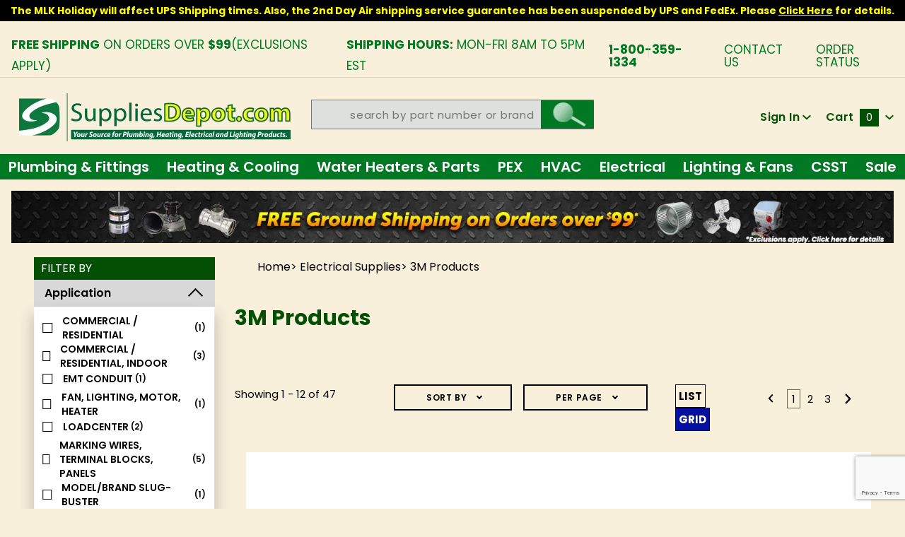

--- FILE ---
content_type: text/html; charset=utf-8
request_url: https://www.suppliesdepot.com/category/3m-products
body_size: 27979
content:
<!DOCTYPE html><html lang="en" class="no-js" xmlns:fb="http://ogp.me/ns/fb#"><script>window.addEventListener('DOMContentLoaded', function () {sessionStorage.setItem('continue_url', 'https://www.suppliesdepot.com/category/3m-products');});</script><head><meta charset="utf-8"><meta http-equiv="X-UA-Compatible" content="IE=edge"><meta name="viewport" content="width=device-width, initial-scale=1"><base href="https://www.suppliesdepot.com/mm5/"><title>Supplies Depot: 3M Products</title><link href="https://fonts.gstatic.com" data-resource-group="css_list" data-resource-code="preconnect-google-fonts" /><link rel="stylesheet" href="https://fonts.googleapis.com/css?family=Poppins:300,400,600,700|Roboto:400i" data-resource-group="css_list" data-resource-code="google-fonts" /><link media="all" rel="stylesheet" type="text/css" href="https://www.suppliesdepot.com/mm5/json.mvc?Store_Code=TA&amp;Function=CSSResource_Output&amp;CSSCombinedResource_Code=stylesheet&T=d8ece1a0" data-resource-group="css_list" data-resource-code="stylesheet" /><link type="text/css" media="all" rel="stylesheet" href="css/00000001/mailchimp.css?T=425a25a1" data-resource-group="css_list" data-resource-code="mailchimp" /><link type="text/css" media="all" rel="stylesheet" href="themes/colossus/core/css/custom.css?T=c3753e77" data-resource-group="css_list" data-resource-code="custom-css" /><link rel="preconnect" crossorigin href="//www.google-analytics.com" data-resource-group="css_list" data-resource-code="preconnect-google-analytics" /><link rel="preconnect" crossorigin href="https://www.googletagmanager.com" data-resource-group="css_list" data-resource-code="preconnect-google-tag-manager" /><script type="text/javascript">
var json_url = "https:\/\/www.suppliesdepot.com\/mm5\/json.mvc\u003F";
var json_nosessionurl = "https:\/\/www.suppliesdepot.com\/mm5\/json.mvc\u003F";
var Store_Code = "TA";
</script>
<script type="text/javascript">
var MMThemeBreakpoints =
[
{
"code":	"mobile",
"name":	"Mobile",
"start":	{
"unit": "px",
"value": ""
}
,
"end":	{
"unit": "em",
"value": "39.999"
}
}
,{
"code":	"tablet",
"name":	"Tablet",
"start":	{
"unit": "px",
"value": ""
}
,
"end":	{
"unit": "em",
"value": "59.999"
}
}
];
</script>
<script type="text/javascript">
var affirm_config =
{
public_api_key:	"7CFHAN8PJZXZKGY4",
script:	"https://cdn1.affirm.com/js/v2/affirm.js"
};
// Miva Merchant
// Affirm Bootstrap
(function(m,g,n,d,a,e,h,c){var b=m[n]||{},k=document.createElement(e),p=document.getElementsByTagName(e)[0],l=function(a,b,c){return function(){a[b]._.push([c,arguments])}};b[d]=l(b,d,"set");var f=b[d];b[a]={};b[a]._=[];f._=[];b._=[];b[a][h]=l(b,a,h);b[c]=function(){b._.push([h,arguments])};a=0;for(c="set add save post open empty reset on off trigger ready setProduct".split(" ");a<c.length;a++)f[c[a]]=l(b,d,c[a]);a=0;for(c=["get","token","url","items"];a<c.length;a++)f[c[a]]=function(){};k.async=
!0;k.src=g[e];p.parentNode.insertBefore(k,p);delete g[e];f(g);m[n]=b})(window,affirm_config,"affirm","checkout","ui","script","ready","jsReady");
(function( obj, eventType, fn )
{
if ( obj.addEventListener )
{
obj.addEventListener( eventType, fn, false );
}
else if ( obj.attachEvent )
{
obj.attachEvent( 'on' + eventType, fn );
}
})( window, 'load', function()
{
if ( typeof MivaEvents !== 'undefined' )
{
MivaEvents.SubscribeToEvent( 'price_changed', function( product_data )
{
var affirm_aslowas = document.getElementById( `mvaffirm_aslowas-${product_data.product_code}` );
if ( affirm_aslowas )
{
affirm_aslowas.setAttribute( 'data-amount', ( product_data.price * 100 ).toFixed() );
affirm.ui.ready( function()
{
affirm.ui.refresh();
} );
}
} );
}
} );
</script>
<script type="text/javascript" src="https://www.suppliesdepot.com/mm5/clientside.mvc?T=2dfc182e&amp;Module_Code=cmp-cssui-searchfield&amp;Filename=runtime.js" integrity="sha512-GT3fQyjPOh3ZvhBeXjc3+okpwb4DpByCirgPrWz6TaihplxQROYh7ilw9bj4wu+hbLgToqAFQuw3SCRJjmGcGQ==" crossorigin="anonymous" async defer></script>
<script type="text/javascript">
var MMSearchField_Search_URL_sep = "https:\/\/www.suppliesdepot.com\/search\u003FSearch=";
(function( obj, eventType, fn )
{
if ( obj.addEventListener )
{
obj.addEventListener( eventType, fn, false );
}
else if ( obj.attachEvent )
{
obj.attachEvent( 'on' + eventType, fn );
}
})( window, 'mmsearchfield_override', function()
{
MMSearchField.prototype.Menu_Show = function () {if (this.menu_visible) {return;}this.menu_visible = true;};MMSearchField.prototype.Menu_Hide = function () {if (this.menu_visible) {return;}this.menu_visible = true;};MMSearchField.prototype.onMenuAppendHeader = function () {return null;};MMSearchField.prototype.onMenuAppendItem = function (data) {let span;span = newElement('div', {'class': 'u-text-center t-search-preview__item'}, null, null);span.innerHTML = data;return span;};MMSearchField.prototype.onMenuAppendStoreSearch = function (search_value) {let item;item = newElement('div', {'class': 'x-search-preview__search-all'}, null, null);item.element_text = newTextNode('Search store for... "' + search_value + '"', item);return item;};MMSearchField.prototype.onFocus = function () {this.element_menu.classList.toggle('x-search-preview--open');};MMSearchField.prototype.onBlur = function () {this.element_menu.classList.toggle('x-search-preview--open');};/*** Uncomment this to debug the layout styles of the results container.*//*MMSearchField.prototype.Menu_Empty = function() {this.Menu_Item_Select( null );};*//*** Global search controls.*/(function () {'use strict';let searchOpeners = document.querySelectorAll('[data-hook="open-search"]');let searchCloser = document.querySelector('[data-hook="close-search"]');/*** Open global search and set focus to the input field.searchOpeners.forEach(function (searchOpener) {searchOpener.addEventListener('click', function (event) {event.preventDefault();document.documentElement.classList.toggle('has-active-search-preview');document.querySelector('[data-hook="global-search"]').focus();}); }); *//*** Close global search.searchCloser.addEventListener('click', function (event) {event.preventDefault();document.documentElement.classList.toggle('has-active-search-preview');});*//*** Close global search when the `Esc` key is pressed.*/window.addEventListener('keydown', function (keyEvent) {if (keyEvent.defaultPrevented) {return; // Do nothing if the event was already processed}switch (keyEvent.key) {case 'Escape':if (document.documentElement.classList.contains('has-active-search-preview')) {document.documentElement.classList.toggle('has-active-search-preview');}break;default:return;}keyEvent.preventDefault();}, true);}());
} );
</script>
<script type="text/javascript" src="https://www.suppliesdepot.com/mm5/clientside.mvc?T=2dfc182e&amp;Filename=runtime_ui.js" integrity="sha512-ZIZBhU8Ftvfk9pHoUdkXEXY8RZppw5nTJnFsMqX+3ViPliSA/Y5WRa+eK3vIHZQfqf3R/SXEVS1DJTjmKgVOOw==" crossorigin="anonymous" async defer></script><script type="text/javascript" src="https://www.suppliesdepot.com/mm5/clientside.mvc?T=2dfc182e&amp;Filename=ajax.js" integrity="sha512-hBYAAq3Edaymi0ELd4oY1JQXKed1b6ng0Ix9vNMtHrWb3FO0tDeoQ95Y/KM5z3XmxcibnvbVujqgLQn/gKBRhA==" crossorigin="anonymous" async defer></script><!-- ganalytics4 v2.005 GA4 json payload only (not active) --><link rel="canonical" href="https://www.suppliesdepot.com/category/3m-products" itemprop="url"><style>.shippingEstimate{color: #07a00e;display:block;clear:both;font-size:13px}.pdfbutton{display: inline-block;background: #9e0000;padding: 0px 10px;border-radius: 20px;text-decoration:none;margin-bottom:10px;margin-right:9px;}.pdfbutton:hover{opacity:0.85}body .x-accordion-category-tree .x-refinery-set__list label{white-space:normal;}@media(max-width:767px){.pdfbutton{width:calc(50% - 5px);float:left;margin-right:5px;font-size:13px;text-align: center;padding:3px 5px}}@media(max-width:370px){.pdfbutton{display:block; float: none; width: 170px;}}</style><link rel="stylesheet" href="https://cdnjs.cloudflare.com/ajax/libs/font-awesome/4.7.0/css/font-awesome.min.css" /><style type="text/css" media="all" data-resource-group="modules" data-resource-code="mvaffirm">.affirm-as-low-as {
font-size: 0.75rem;
font-weight: 700;
text-transform: uppercase;
}
@media screen and (min-width: 40em) {
.affirm-as-low-as {
font-size: 0.832rem;
}
}
.affirm-modal-trigger {
white-space: nowrap;
}</style><link type="text/css" media="all" rel="stylesheet" integrity="sha256-lWOXBr8vqpiy3pliCN1FmPIYkHdcr8Y0nc2BRMranrA= sha384-0K5gx4GPe3B0+RaqthenpKbJBAscHbhUuTd+ZmjJoHkRs98Ms3Pm2S4BvJqkmBdh sha512-wrhf+QxqNNvI+O73Y1XxplLd/Bt2GG2kDlyCGfeByKkupyZlAKZKAHXE2TM9/awtFar6eWl+W9hNO6Mz2QrA6Q==" crossorigin="anonymous" href="https://www.suppliesdepot.com/mm5/json.mvc?Store_Code=TA&amp;Function=CSSResource_Output&amp;CSSResource_Code=mm-theme-styles&T=e756468e" data-resource-group="modules" data-resource-code="mm-theme-styles" /><script type="text/javascript" data-resource-group="modules" data-resource-code="recaptcha_v3">
(() =>
{
var script;
script	= document.createElement( 'script' );
script.src	= 'https://www.google.com/recaptcha/api.js?render=6LeolF0qAAAAALAG2wka0zbN0IHC8cMONueZ8ldu';
document.documentElement.appendChild( script );
} )();
document.addEventListener( 'DOMContentLoaded', () =>
{
var form, element, elements, form_lookup;
form_lookup = new Array();
elements = document.querySelectorAll( 'form input\u005Bname\u003D\"Action\"\u005D\u005Bvalue\u003D\"ICST\"\u005D' )
for ( element of elements )
{
if ( element instanceof HTMLFormElement )	form = element;
else if ( element.form instanceof HTMLFormElement )	form = element.form;
else
{
form = null;
while ( element )
{
if ( element instanceof HTMLFormElement )
{
form = element;
break;
}
element = element.parentNode;
}
}
if ( form && ( form_lookup.indexOf( form ) === -1 ) )
{
form_lookup.push( form );
new Miva_reCAPTCHAv3_FormSubmitListener( form, 'customer_account_create' );
}
}
elements = document.querySelectorAll( 'form input\u005Bname\u003D\"Action\"\u005D\u005Bvalue\u003D\"ICSQ\"\u005D, form input\u005Bname\u003D\"Action\"\u005D\u005Bvalue\u005E\u003D\"ICSQ,\"\u005D' )
for ( element of elements )
{
if ( element instanceof HTMLFormElement )	form = element;
else if ( element.form instanceof HTMLFormElement )	form = element.form;
else
{
form = null;
while ( element )
{
if ( element instanceof HTMLFormElement )
{
form = element;
break;
}
element = element.parentNode;
}
}
if ( form && ( form_lookup.indexOf( form ) === -1 ) )
{
form_lookup.push( form );
new Miva_reCAPTCHAv3_FormSubmitListener( form, 'customer_account_quick_create' );
}
}
elements = document.querySelectorAll( 'form input\u005Bname\u003D\"Action\"\u005D\u005Bvalue\u003D\"IAFL\"\u005D' )
for ( element of elements )
{
if ( element instanceof HTMLFormElement )	form = element;
else if ( element.form instanceof HTMLFormElement )	form = element.form;
else
{
form = null;
while ( element )
{
if ( element instanceof HTMLFormElement )
{
form = element;
break;
}
element = element.parentNode;
}
}
if ( form && ( form_lookup.indexOf( form ) === -1 ) )
{
form_lookup.push( form );
new Miva_reCAPTCHAv3_FormSubmitListener( form, 'affiliate_account_create' );
}
}
elements = document.querySelectorAll( 'form input\u005Bname\u003D\"Action\"\u005D\u005Bvalue\u003D\"EMPW\"\u005D' )
for ( element of elements )
{
if ( element instanceof HTMLFormElement )	form = element;
else if ( element.form instanceof HTMLFormElement )	form = element.form;
else
{
form = null;
while ( element )
{
if ( element instanceof HTMLFormElement )
{
form = element;
break;
}
element = element.parentNode;
}
}
if ( form && ( form_lookup.indexOf( form ) === -1 ) )
{
form_lookup.push( form );
new Miva_reCAPTCHAv3_FormSubmitListener( form, 'customer_forgot_password' );
}
}
elements = document.querySelectorAll( 'form input\u005Bname\u003D\"Action\"\u005D\u005Bvalue\u003D\"AFPW\"\u005D' )
for ( element of elements )
{
if ( element instanceof HTMLFormElement )	form = element;
else if ( element.form instanceof HTMLFormElement )	form = element.form;
else
{
form = null;
while ( element )
{
if ( element instanceof HTMLFormElement )
{
form = element;
break;
}
element = element.parentNode;
}
}
if ( form && ( form_lookup.indexOf( form ) === -1 ) )
{
form_lookup.push( form );
new Miva_reCAPTCHAv3_FormSubmitListener( form, 'affiliate_forgot_password' );
}
}
elements = document.querySelectorAll( 'form input\u005Bname\u003D\"Action\"\u005D\u005Bvalue\u003D\"CSTR\"\u005D' )
for ( element of elements )
{
if ( element instanceof HTMLFormElement )	form = element;
else if ( element.form instanceof HTMLFormElement )	form = element.form;
else
{
form = null;
while ( element )
{
if ( element instanceof HTMLFormElement )
{
form = element;
break;
}
element = element.parentNode;
}
}
if ( form && ( form_lookup.indexOf( form ) === -1 ) )
{
form_lookup.push( form );
new Miva_reCAPTCHAv3_FormSubmitListener( form, 'customer_reset_password' );
}
}
elements = document.querySelectorAll( 'form input\u005Bname\u003D\"Action\"\u005D\u005Bvalue\u003D\"AFFR\"\u005D' )
for ( element of elements )
{
if ( element instanceof HTMLFormElement )	form = element;
else if ( element.form instanceof HTMLFormElement )	form = element.form;
else
{
form = null;
while ( element )
{
if ( element instanceof HTMLFormElement )
{
form = element;
break;
}
element = element.parentNode;
}
}
if ( form && ( form_lookup.indexOf( form ) === -1 ) )
{
form_lookup.push( form );
new Miva_reCAPTCHAv3_FormSubmitListener( form, 'affiliate_reset_password' );
}
}
elements = document.querySelectorAll( 'form input\u005Bname\u003D\"Action\"\u005D\u005Bvalue\u003D\"LOGN\"\u005D, form input\u005Bname\u003D\"Action\"\u005D\u005Bvalue\u005E\u003D\"LOGN,\"\u005D' )
for ( element of elements )
{
if ( element instanceof HTMLFormElement )	form = element;
else if ( element.form instanceof HTMLFormElement )	form = element.form;
else
{
form = null;
while ( element )
{
if ( element instanceof HTMLFormElement )
{
form = element;
break;
}
element = element.parentNode;
}
}
if ( form && ( form_lookup.indexOf( form ) === -1 ) )
{
form_lookup.push( form );
new Miva_reCAPTCHAv3_FormSubmitListener( form, 'customer_login' );
}
}
} );
class Miva_reCAPTCHAv3_FormSubmitListener
{
#form;
#submitting;
#event_submit;
#original_submit;
#recaptcha_action;
constructor( form, recaptcha_action )
{
this.#form	= form;
this.#submitting	= false;
this.#original_submit	= form.submit;
this.#recaptcha_action	= recaptcha_action;
this.#event_submit	= ( e ) =>
{
e.stopImmediatePropagation();
e.preventDefault();
//
// Trigger overwritten submit to build reCAPTCHAv3 response, where the original
// form submit will be restored in the callback and the "submit" listener removed.
//
this.#form.submit();
}
this.#form.submit	= () =>
{
if ( this.#submitting )
{
return;
}
this.#submitting = true;
Miva_reCAPTCHAv3_Submit( this.#recaptcha_action, ( token ) =>
{
var input_response;
this.#submitting	= false;
input_response	= document.createElement( 'input' );
input_response.type	= 'hidden';
input_response.name	= 'reCAPTCHAv3_Response';
input_response.value	= token;
this.#form.submit	= this.#original_submit;
this.#form.removeEventListener( 'submit', this.#event_submit, { capture: true } );
this.#form.appendChild( input_response );
if ( this.#form.requestSubmit )	this.#form.requestSubmit();
else	this.#form.dispatchEvent( new Event( 'submit', { bubbles: true, cancelable: true } ) );
} );
};
this.#form.addEventListener( 'submit', this.#event_submit, { capture: true } );
}
}
function Miva_reCAPTCHAv3_Submit( recaptcha_action, callback )
{
try
{
grecaptcha.ready( () => {
try
{
grecaptcha.execute( '6LeolF0qAAAAALAG2wka0zbN0IHC8cMONueZ8ldu', { action: recaptcha_action } ).then( ( token ) => {
callback( token );
} );
}
catch ( e )
{
setTimeout( () => callback( 'recaptcha failed' ) );
}
} );
}
catch ( e )
{
setTimeout( () => callback( 'recaptcha failed' ) );
}
}
</script><!-- Google tag (gtag.js) HTC --><script async src="https://www.googletagmanager.com/gtag/js?id=G-Z62B8T3NQF"></script><script>window.dataLayer = window.dataLayer || [];function gtag(){dataLayer.push(arguments);}gtag('js', new Date());gtag('config', 'G-Z62B8T3NQF');</script><script type="text/javascript" src="scripts/00000001/runtime_combofacets.js?T=b67b0dbb" data-resource-group="head_tag" data-resource-code="runtimecombofacets"></script><script type="text/javascript" async defer src="scripts/00000001/mailchimp.js?T=8914382a" data-resource-group="head_tag" data-resource-code="mailchimp"></script><script id="mcjs" data-resource-group="head_tag" data-resource-code="mailchimp_tracker">!function(c,h,i,m,p){m=c.createElement(h),p=c.getElementsByTagName(h)[0],m.async=1,m.src=i,p.parentNode.insertBefore(m,p)}(document,"script","https://chimpstatic.com/mcjs-connected/js/users/5afe0a2b28162f4f4e0c3166e/ea6f4b1616ccaf3b1fff7c711.js");</script><script data-resource-group="head_tag" data-resource-code="GTM-head-tag">(function(w,d,s,l,i){w[l]=w[l]||[];w[l].push({'gtm.start':new Date().getTime(),event:'gtm.js'});var f=d.getElementsByTagName(s)[0],j=d.createElement(s),dl=l!='dataLayer'?'&l='+l:'';j.async=true;j.src='https://www.googletagmanager.com/gtm.js?id='+i+dl;f.parentNode.insertBefore(j,f);})(window,document,'script','dataLayer','GTM-NB8CSBK');</script><script data-resource-group="head_tag" data-resource-code="GTM-dataLayer">
var dataLayer = dataLayer || [];
var clearEcommerceDataLayer = () => {
dataLayer.push({ ecommerce: null });
};
dataLayer.push({
canonicalUri: '\/category\/3m-products',
canonicalUrl: 'https:\/\/www.suppliesdepot.com\/category\/3m-products',
category: {
code: '3m-products',
name: '3M Products'
},
global: {
action: '',
basket: {
basketId: '55151824'
},
categoryCode: '3m-products',
function: '',
moduleFunction: '',
productCode: '',
screen: 'CTGY',
uiException: ''
},
page: {
code: 'CTGY',
name: 'Category Display'
},
product: {
code: '',
name: '',
sku: ''
}
});
window.addEventListener('DOMContentLoaded', () => {
document.querySelectorAll('form').forEach(form => {
if (form.getAttribute('name')?.length) {
return;
}
const identifier = form.elements?.Action?.value ?? form.dataset?.hook ?? form.querySelector('legend')?.innerText;
if (identifier?.length) {
form.name = identifier;
}
});
});
window.addEventListener('DOMContentLoaded', () => {
let timeoutId;
const debouncedSearch = (e) => {
clearTimeout(timeoutId);
timeoutId = setTimeout(() => {
const search_term = e?.target?.value;
if (!search_term?.length) {
return;
}
dataLayer.push({
event: 'search',
search_term
});
}, 500);
};
const searchInputs = document.querySelectorAll('input[name="Search"]');
searchInputs.forEach(input => {
input.addEventListener('input', debouncedSearch)
});
});
class MMXPromotionTracker {
constructor() {
window.addEventListener('DOMContentLoaded', () => {
this.init();
});
}
init() {
this.promotions = document.querySelectorAll('[data-flex-item]');
if (!this.promotions.length) {
return;
}
this.promotionObserver = new IntersectionObserver((entries) => {
this.observedCallback(entries);
}, {threshold: [0.75]});
this.promotions.forEach((promotion, i) => {
this.promotionObserver.observe(promotion);
promotion.addEventListener('click', (e) => {
this.promotionClicked(promotion, e);
});
});
}
promotionClicked(promotion, e){
let clickedLink = false;
let products = [];
let clickedHero;
e.composedPath().forEach(item => {
if (item.nodeName === 'A' || (item.nodeName === 'MMX-HERO' && item.dataset?.href?.length)) {
clickedLink = true;
}
if (item.nodeName === 'MMX-HERO') {
clickedHero = item;
} else if (item.nodeName === 'MMX-PRODUCT-CAROUSEL') {
const clickedProductIndex = [...item.shadowRoot.querySelectorAll('mmx-hero[slot="hero_slide"]')].findIndex(heroSlide => heroSlide === clickedHero);
products = [item?.products[clickedProductIndex]];
} else if (item.nodeName === 'MMX-FEATURED-PRODUCT') {
products = [item?.product];
}
});
if (clickedLink) {
this.trackPromotion('select_promotion', promotion, products);
}
};
trackPromotion(event, item, products = []) {
clearEcommerceDataLayer();
dataLayer.push({
event,
ecommerce: {
creative_name: item.getAttribute('data-flex-item'),
creative_slot: [...this.promotions].findIndex(promotion => promotion === item) + 1,
items: this.productsToEcommerceItems(products),
promotion_id: item.getAttribute('data-flex-component')
}
});
if (item?.nodeName === 'MMX-PRODUCT-CAROUSEL') {
this.trackProductList(event, item, products);
}
};
trackProductList(event, item, products = []) {
if (!products?.length) {
return;
}
clearEcommerceDataLayer();
dataLayer.push({
event: event === 'select_promotion' ? 'select_item' : 'view_item_list',
ecommerce: {
item_list_id: item.getAttribute('id'),
item_list_name: item?.data?.heading?.heading_text?.value ?? item.getAttribute('id'),
items: this.productsToEcommerceItems(products)
}
});
}
observedCallback(entries) {
entries.forEach((entry, entryIndex) => {
if (!entry.isIntersecting) {
return;
}
this.trackPromotion('view_promotion', entry.target, entry.target?.products);
});
};
productsToEcommerceItems(products = []) {
if (!products?.length) {
return [];
}
return products.map((item, i) => {
return {
item_id: item.code,
item_name: item.name,
item_sku: item?.sku,
index: i,
price: item.price,
discount: item.base_price - item.price,
quantity: 1
}
});
}
}
new MMXPromotionTracker();
clearEcommerceDataLayer();
dataLayer.push({
	"ecommerce": {
		"item_list_id": "category_listing",
		"item_list_name": "Category Listing",
		"items": [
			{
				"discount": 0,
				"index": 0,
				"item_id": 88206,
				"item_name": "3M 130C 1-1\/2 x 30 Foot Rubber Tape",
				"item_sku": "130C-1-1\/2X30FT",
				"item_variant": "",
				"price": 46.3,
				"quantity": 1
			},
			{
				"discount": 0,
				"index": 1,
				"item_id": 68473,
				"item_name": "3M 130C 3\/4 x 30 Foot Rubber Tape",
				"item_sku": "130C-3\/4X30FT",
				"item_variant": "",
				"price": 23.95,
				"quantity": 1
			},
			{
				"discount": 0,
				"index": 2,
				"item_id": 29029,
				"item_name": "3M 2135 Wet Niche Potting Kit",
				"item_sku": 2135,
				"item_variant": "",
				"price": 27.76,
				"quantity": 1
			},
			{
				"discount": 0,
				"index": 3,
				"item_id": 541901,
				"item_name": "3M 2136 Wet Niche Potting Kit",
				"item_sku": 2136,
				"item_variant": "",
				"price": 51.45,
				"quantity": 1
			},
			{
				"discount": 0,
				"index": 4,
				"item_id": 29030,
				"item_name": "3M 2200 3-1\/4 x 4-1\/2 inch Mastic Pad",
				"item_sku": "2200-3-1\/4X4-1\/2",
				"item_variant": "",
				"price": 7.95,
				"quantity": 1
			},
			{
				"discount": 0,
				"index": 5,
				"item_id": 29031,
				"item_name": "3M 2200 6-1\/2 x 4-1\/2 inch Mastic Pad",
				"item_sku": "2200-6-1\/2X4-1\/2",
				"item_variant": "",
				"price": 10.95,
				"quantity": 1
			},
			{
				"discount": 0,
				"index": 6,
				"item_id": 56343,
				"item_name": "3M 2210 4 x 10 Mastic Roll",
				"item_sku": 2210,
				"item_variant": "",
				"price": 74.95,
				"quantity": 1
			},
			{
				"discount": 0,
				"index": 7,
				"item_id": 29032,
				"item_name": "3M 2242 3\/4 x 15 Foot Splice Tape",
				"item_sku": "2242-3\/4X15FT",
				"item_variant": "",
				"price": 9.22,
				"quantity": 1
			},
			{
				"discount": 0,
				"index": 8,
				"item_id": 59234,
				"item_name": "3M 2510 3\/4 x 60 Foot Varnished Cambric Tape",
				"item_sku": "2510-3\/4X60FT",
				"item_variant": "",
				"price": 44.24,
				"quantity": 1
			},
			{
				"discount": 0,
				"index": 9,
				"item_id": 68474,
				"item_name": "3M 27 3\/4 x 66 Foot 7MIL Glass Cloth Tape",
				"item_sku": "27-3\/4INX66FT",
				"item_variant": "",
				"price": 21.95,
				"quantity": 1
			},
			{
				"discount": 0,
				"index": 10,
				"item_id": 548117,
				"item_name": "3M 316-IR LV Irrigation Connector",
				"item_sku": "316-IR-BAG",
				"item_variant": "",
				"price": 0.98,
				"quantity": 1
			},
			{
				"discount": 0,
				"index": 11,
				"item_id": 29019,
				"item_name": "3M 33+ 3\/4 x 66 Foot Black Plastic Tape",
				"item_sku": "33+SUPER-3\/4X66FT",
				"item_variant": "",
				"price": 9.95,
				"quantity": 1
			}
		]
	},
	"event": "view_item_list"
});
class SelectItemTracker {
listSelectors = {
related_products: [
'.x-product-list--related .x-product-list__link',
'.t-related-product-list .x-product-list__link',
'#js-related-products-carousel [data-mm-linktype="product-list-link"]',
'#js-PROD [data-mm-linktype="product-list-link"]',
'.cmp-product-list .cmp-product-list__item:not(.cmp-product-list__header)',
'[data-hook="related-products"] .mm-card-grid-item__wrapper'
],
wish_list_items: [
'#js-WISH .t-basket__product-details a:not([href*="Edit_Wish"], [href*="Action=RMWL"])',
'#js-WISH .basket-product-row a:not([href*="Edit_Wish"], [href*="Action=RMWL"])',
'#js-WISH .basket-display__product-row a:not([href*="Edit_Wish"], [href*="Action=RMWL"])'
],
order_status: [
'.t-page-ords .t-basket__product-name',
'.t-account-landing__order-list a',
'#js-ORDS .basket-product-row a',
'.order-summary-display a'
]
};
productLists = [
'search_results',
'category_listing',
'all_products'
]
productListLinkSelectors = [
'.x-product-list .x-product-list__link',
'.cmp-product-list .cmp-product-list__item',
'#js-product-list .category-product',
'#js-product-list [data-mm-linktype="product-list-link"]',
'.product-grid [data-mm-linktype="product-list-link"]'
];
constructor() {
window.addEventListener('DOMContentLoaded', () => {
this.init();
});
}
init() {
this.buildProductListLinkSelectors();
Object.keys(this.listSelectors).forEach(listId => {
this.bindListEvents(listId);
});
}
buildProductListLinkSelectors() {
this.productLists.forEach(productList => {
this.listSelectors[productList] = this.productListLinkSelectors;
});
}
bindListEvents(listId) {
const viewItemListEvent = this.getViewItemListEvent(listId);
if (!viewItemListEvent) {
return;
}
const listSelectors = this.listSelectors[listId];
const firstMatchingSelector = listSelectors.find(selector => {
return document.querySelector(selector) !== null;
});
const listItemLinks = document.querySelectorAll(firstMatchingSelector);
listItemLinks.forEach((listItemLink, index) => {
listItemLink.addEventListener('click', () => {
this.trackSelectItem(viewItemListEvent, index);
});
});
}
getViewItemListEvent(list_id) {
return window?.dataLayer?.find(item => {
return item?.event === 'view_item_list' && item?.ecommerce?.item_list_id === list_id;
});
}
trackSelectItem(viewItemListEvent, itemIndex) {
const selectedItem = structuredClone(viewItemListEvent?.ecommerce?.items?.[itemIndex]);
if (typeof selectedItem !== 'object') {
return;
}
clearEcommerceDataLayer();
dataLayer.push({
event: 'select_item',
ecommerce: {
currency: 'USD',
value: selectedItem?.price,
item_list_id: viewItemListEvent?.ecommerce.item_list_id,
item_list_name: viewItemListEvent?.ecommerce.item_list_name,
items: [
selectedItem
]
}
});
}
}
new SelectItemTracker();
clearEcommerceDataLayer();
dataLayer.push({
	"ecommerce": {
		"coupon": "",
		"currency": "USD",
		"shipping_tier": "",
		"value": ""
	},
	"event": "mm_global_minibasket"
});
class BasketMonitor {
constructor() {
this.storageKey = 'mm-TA-basket-monitor';
window.addEventListener('DOMContentLoaded', () => {
this.init();
});
}
canLocalStorage() {
const storeTestKey = this.storageKey + '--test';
if (this.saveCurrentItems(storeTestKey)) {
localStorage?.removeItem(storeTestKey);
return true;
}
return false;
}
init() {
this.setCurrentItemsFromDataLayer();
if (!this.canLocalStorage()) {
return;
}
this.handleBasketChanges();
this.pastItems = this.getItemsFromLocalStorage();
this.comparePastWithCurrent();
this.saveCurrentItems();
this.trackResults();
}
handleBasketChanges() {
const orderProcessed = '0';
if (orderProcessed === '1') {
this.clearCurrentItems();
}
}
setCurrentItemsFromDataLayer() {
const eventsWithBasketItems = ['mm_global_minibasket', 'view_cart', 'begin_checkout', 'add_shipping_info', 'add_payment_info'];
const basketEvent = dataLayer.find(item => eventsWithBasketItems.includes(item?.event));
this.currentItems = this.createMapFromItems(basketEvent?.ecommerce?.items);
}
getItemsFromLocalStorage() {
try {
return new Map(JSON.parse(localStorage.getItem(this.storageKey)));
} catch {
return new Map();
}
}
createMapFromItems(items = []) {
if (!(items instanceof Array)) {
return new Map();
}
return items.reduce((map, item) => {
return map.set(this.createItemKey(item), item);
}, new Map());
}
createItemKey(item = {}) {
return JSON.stringify({
id: item?.item_id,
variant: item?.item_variant
});
}
comparePastWithCurrent() {
this.results = {
added: [],
removed: [],
unchanged: [],
updated: []
};
const allItems = new Map([...this.pastItems, ...this.currentItems]);
allItems.forEach((value, key) => {
const pastItem = this.pastItems.get(key);
const currentItem = this.currentItems.get(key);
if (typeof pastItem === 'undefined') {
this.results.added.push(currentItem);
} else if (typeof currentItem === 'undefined') {
this.results.removed.push(pastItem);
} else if (JSON.stringify(currentItem) == JSON.stringify(pastItem)) {
this.results.unchanged.push(currentItem);
} else {
this.results.updated.push(currentItem);
const quantityChange = currentItem.quantity - pastItem.quantity;
if (quantityChange > 0) {
this.results.added.push({
...currentItem,
quantity: quantityChange
});
} else if (quantityChange < 0) {
this.results.removed.push({
...currentItem,
quantity: Math.abs(quantityChange)
})
}
}
});
}
trackResults() {
this.trackEvent('add_to_cart', this?.results?.added);
this.trackEvent('remove_from_cart', this?.results?.removed);
}
trackEvent(event, items = []) {
if (typeof event !== 'string' || !(items instanceof Array) || !items.length) {
return;
}
clearEcommerceDataLayer();
dataLayer.push({
event,
ecommerce: {
currency: 'USD',
value: this.determineItemsValue(items),
items
}
});
}
determineItemsValue(items = []) {
if (!(items instanceof Array)) {
return 0;
}
return items.reduce((value, item) => {
return value += item.quantity * item.price;
}, 0);
}
clearCurrentItems() {
return localStorage.removeItem(this.storageKey);
}
saveCurrentItems(storageKey = this.storageKey) {
try {
localStorage.setItem(storageKey, JSON.stringify([...this.currentItems]));
return true;
} catch (e) {
return false;
}
}
reportAddToCart(event) {
this.pastItems = this.getItemsFromLocalStorage();
this.currentItems = structuredClone(this.pastItems);
this.addItemsFromEvent(this.currentItems, event);
this.comparePastWithCurrent();
this.saveCurrentItems();
}
addItemsFromEvent(items, event = {}) {
event?.ecommerce?.items?.forEach(addedItem => {
const itemKey = this.createItemKey(addedItem);
const existingItem = this.currentItems.get(itemKey);
if (typeof existingItem === 'undefined') {
items.set(itemKey, addedItem);
} else {
items.set(itemKey, {
...existingItem,
quantity: Number(existingItem.quantity) + Number(addedItem.quantity)
});
}
});
}
}
var basketMonitor = new BasketMonitor();
</script><link type="text/css" rel="stylesheet" href="https://www.suppliesdepot.com/mm5/clientside.mvc?T=2dfc182e&amp;Module_Code=applepay&amp;Filename=applepay.css">
<script type="text/javascript" src="https://www.suppliesdepot.com/mm5/clientside.mvc?T=2dfc182e&amp;Module_Code=applepay&amp;Filename=applepay.js" integrity="sha512-/AcB7H4JE+ykRclE1UU0LJViwWvrs+1Qh8mtlGBwIrpoxnadTO+CpW4a4Kf3At8eZUA6K26rkXUhMa9Z6cVx5g==" crossorigin="anonymous" async defer></script>
</head><body id="js-CTGY" class="o-site-wrapper t-page-ctgy"> <div id="refinery_annex" class="readytheme-contentsection">
<section class="x-refinery-annex" data-hook="refinery-annex">
<div class="x-refinery-annex__content u-bg-white">
<header class="x-refinery-annex__header">
<button class="c-button c-button--large u-bg-gray-20 u-color-gray-50" data-hook="close-refinery-annex" type="button" aria-label="Close Facets List">
<span class="u-font-small u-icon-cross"></span>
</button>
<span class="x-refinery-annex__title">Filters</span>
</header>
<div class="x-refinery-annex__list">
<nav class="x-category-tree">
<div class="x-category-tree__row">
<form method="get" action="https://www.suppliesdepot.com/category/3m-products">
<fieldset>
<legend>Search Facets</legend>

<input type="hidden" name="Search" value="" />
<input type="hidden" name="Sort_By" value="disp_order" />
<input type="hidden" name="Per_Page" value="12" />
<ul class="c-form-list">
<li class="c-form-list__item x-refinery-annex__set">
<input id="facet-set__application--annex" class="x-refinery-annex__set-trigger" type="checkbox">
<label class="x-refinery-annex__label" for="facet-set__application--annex">
<span class="u-color-yellow u-hidden u-icon-check"></span>
Application
</label>
<div class="x-refinery-annex__set-item" data-hook="refinery-selections">
<label class="c-form-checkbox">
<input class="c-form-checkbox__input" type="checkbox" name="application" onclick="MMProdList_UpdateQuery( this ); return true;" value="Commercial / Residential">
<span class="c-form-checkbox__caption">Commercial / Residential &nbsp;<span class="u-font-small">(1)</span></span>
</label>
<label class="c-form-checkbox">
<input class="c-form-checkbox__input" type="checkbox" name="application" onclick="MMProdList_UpdateQuery( this ); return true;" value="Commercial / Residential, Indoor">
<span class="c-form-checkbox__caption">Commercial / Residential, Indoor &nbsp;<span class="u-font-small">(3)</span></span>
</label>
<label class="c-form-checkbox">
<input class="c-form-checkbox__input" type="checkbox" name="application" onclick="MMProdList_UpdateQuery( this ); return true;" value="EMT Conduit">
<span class="c-form-checkbox__caption">EMT Conduit &nbsp;<span class="u-font-small">(1)</span></span>
</label>
<label class="c-form-checkbox">
<input class="c-form-checkbox__input" type="checkbox" name="application" onclick="MMProdList_UpdateQuery( this ); return true;" value="Fan, Lighting, Motor, Heater">
<span class="c-form-checkbox__caption">Fan, Lighting, Motor, Heater &nbsp;<span class="u-font-small">(1)</span></span>
</label>
<label class="c-form-checkbox">
<input class="c-form-checkbox__input" type="checkbox" name="application" onclick="MMProdList_UpdateQuery( this ); return true;" value="Loadcenter">
<span class="c-form-checkbox__caption">Loadcenter &nbsp;<span class="u-font-small">(2)</span></span>
</label>
<label class="c-form-checkbox">
<input class="c-form-checkbox__input" type="checkbox" name="application" onclick="MMProdList_UpdateQuery( this ); return true;" value="Marking Wires, Terminal Blocks, Panels">
<span class="c-form-checkbox__caption">Marking Wires, Terminal Blocks, Panels &nbsp;<span class="u-font-small">(5)</span></span>
</label>
<label class="c-form-checkbox">
<input class="c-form-checkbox__input" type="checkbox" name="application" onclick="MMProdList_UpdateQuery( this ); return true;" value="Model/Brand Slug-Buster">
<span class="c-form-checkbox__caption">Model/Brand Slug-Buster &nbsp;<span class="u-font-small">(1)</span></span>
</label>
<label class="c-form-checkbox">
<input class="c-form-checkbox__input" type="checkbox" name="application" onclick="MMProdList_UpdateQuery( this ); return true;" value="Premium Grade">
<span class="c-form-checkbox__caption">Premium Grade &nbsp;<span class="u-font-small">(10)</span></span>
</label>
<label class="c-form-checkbox">
<input class="c-form-checkbox__input" type="checkbox" name="application" onclick="MMProdList_UpdateQuery( this ); return true;" value="Residential, Commercial">
<span class="c-form-checkbox__caption">Residential, Commercial &nbsp;<span class="u-font-small">(1)</span></span>
</label>
<label class="c-form-checkbox">
<input class="c-form-checkbox__input" type="checkbox" name="application" onclick="MMProdList_UpdateQuery( this ); return true;" value="Small Motors">
<span class="c-form-checkbox__caption">Small Motors &nbsp;<span class="u-font-small">(1)</span></span>
</label>
<label class="c-form-checkbox">
<input class="c-form-checkbox__input" type="checkbox" name="application" onclick="MMProdList_UpdateQuery( this ); return true;" value="Weather Exposed">
<span class="c-form-checkbox__caption">Weather Exposed &nbsp;<span class="u-font-small">(1)</span></span>
</label>
</div>
<hr class="c-keyline">
</li>
<li class="c-form-list__item x-refinery-annex__set">
<input id="facet-set__spec_approvals--annex" class="x-refinery-annex__set-trigger" type="checkbox">
<label class="x-refinery-annex__label" for="facet-set__spec_approvals--annex">
<span class="u-color-yellow u-hidden u-icon-check"></span>
Approvals
</label>
<div class="x-refinery-annex__set-item" data-hook="refinery-selections">
<label class="c-form-checkbox">
<input class="c-form-checkbox__input" type="checkbox" name="spec_approvals" onclick="MMProdList_UpdateQuery( this ); return true;" value="RUS">
<span class="c-form-checkbox__caption">RUS &nbsp;<span class="u-font-small">(1)</span></span>
</label>
<label class="c-form-checkbox">
<input class="c-form-checkbox__input" type="checkbox" name="spec_approvals" onclick="MMProdList_UpdateQuery( this ); return true;" value="UL">
<span class="c-form-checkbox__caption">UL &nbsp;<span class="u-font-small">(4)</span></span>
</label>
<label class="c-form-checkbox">
<input class="c-form-checkbox__input" type="checkbox" name="spec_approvals" onclick="MMProdList_UpdateQuery( this ); return true;" value="UL 486-D">
<span class="c-form-checkbox__caption">UL 486-D &nbsp;<span class="u-font-small">(2)</span></span>
</label>
<label class="c-form-checkbox">
<input class="c-form-checkbox__input" type="checkbox" name="spec_approvals" onclick="MMProdList_UpdateQuery( this ); return true;" value="UL 489">
<span class="c-form-checkbox__caption">UL 489 &nbsp;<span class="u-font-small">(2)</span></span>
</label>
<label class="c-form-checkbox">
<input class="c-form-checkbox__input" type="checkbox" name="spec_approvals" onclick="MMProdList_UpdateQuery( this ); return true;" value="UL, CSA">
<span class="c-form-checkbox__caption">UL, CSA &nbsp;<span class="u-font-small">(12)</span></span>
</label>
<label class="c-form-checkbox">
<input class="c-form-checkbox__input" type="checkbox" name="spec_approvals" onclick="MMProdList_UpdateQuery( this ); return true;" value="UL, CSA, CE">
<span class="c-form-checkbox__caption">UL, CSA, CE &nbsp;<span class="u-font-small">(1)</span></span>
</label>
<label class="c-form-checkbox">
<input class="c-form-checkbox__input" type="checkbox" name="spec_approvals" onclick="MMProdList_UpdateQuery( this ); return true;" value="UL, CUL">
<span class="c-form-checkbox__caption">UL, CUL &nbsp;<span class="u-font-small">(1)</span></span>
</label>
<label class="c-form-checkbox">
<input class="c-form-checkbox__input" type="checkbox" name="spec_approvals" onclick="MMProdList_UpdateQuery( this ); return true;" value="UL, ETL">
<span class="c-form-checkbox__caption">UL, ETL &nbsp;<span class="u-font-small">(1)</span></span>
</label>
</div>
<hr class="c-keyline">
</li>
<li class="c-form-list__item x-refinery-annex__set">
<input id="facet-set__brand--annex" class="x-refinery-annex__set-trigger" type="checkbox">
<label class="x-refinery-annex__label" for="facet-set__brand--annex">
<span class="u-color-yellow u-hidden u-icon-check"></span>
Brand
</label>
<div class="x-refinery-annex__set-item" data-hook="refinery-selections">
<label class="c-form-checkbox">
<input class="c-form-checkbox__input" type="checkbox" name="brand" onclick="MMProdList_UpdateQuery( this ); return true;" value="3M">
<span class="c-form-checkbox__caption">3M &nbsp;<span class="u-font-small">(47)</span></span>
</label>
</div>
<hr class="c-keyline">
</li>
<li class="c-form-list__item x-refinery-annex__set">
<input id="facet-set__spec_current--annex" class="x-refinery-annex__set-trigger" type="checkbox">
<label class="x-refinery-annex__label" for="facet-set__spec_current--annex">
<span class="u-color-yellow u-hidden u-icon-check"></span>
Current
</label>
<div class="x-refinery-annex__set-item" data-hook="refinery-selections">
<label class="c-form-checkbox">
<input class="c-form-checkbox__input" type="checkbox" name="spec_current" onclick="MMProdList_UpdateQuery( this ); return true;" value="15A">
<span class="c-form-checkbox__caption">15A &nbsp;<span class="u-font-small">(1)</span></span>
</label>
<label class="c-form-checkbox">
<input class="c-form-checkbox__input" type="checkbox" name="spec_current" onclick="MMProdList_UpdateQuery( this ); return true;" value="30A">
<span class="c-form-checkbox__caption">30A &nbsp;<span class="u-font-small">(1)</span></span>
</label>
</div>
<hr class="c-keyline">
</li>
<li class="c-form-list__item x-refinery-annex__set">
<input id="facet-set__product_type--annex" class="x-refinery-annex__set-trigger" type="checkbox">
<label class="x-refinery-annex__label" for="facet-set__product_type--annex">
<span class="u-color-yellow u-hidden u-icon-check"></span>
Product Type
</label>
<div class="x-refinery-annex__set-item" data-hook="refinery-selections">
<label class="c-form-checkbox">
<input class="c-form-checkbox__input" type="checkbox" name="product_type" onclick="MMProdList_UpdateQuery( this ); return true;" value="Butt Splice">
<span class="c-form-checkbox__caption">Butt Splice &nbsp;<span class="u-font-small">(1)</span></span>
</label>
<label class="c-form-checkbox">
<input class="c-form-checkbox__input" type="checkbox" name="product_type" onclick="MMProdList_UpdateQuery( this ); return true;" value="Cable Stacker">
<span class="c-form-checkbox__caption">Cable Stacker &nbsp;<span class="u-font-small">(1)</span></span>
</label>
<label class="c-form-checkbox">
<input class="c-form-checkbox__input" type="checkbox" name="product_type" onclick="MMProdList_UpdateQuery( this ); return true;" value="Electrical Coating">
<span class="c-form-checkbox__caption">Electrical Coating &nbsp;<span class="u-font-small">(1)</span></span>
</label>
<label class="c-form-checkbox">
<input class="c-form-checkbox__input" type="checkbox" name="product_type" onclick="MMProdList_UpdateQuery( this ); return true;" value="Electrical Insulation Putty Tape">
<span class="c-form-checkbox__caption">Electrical Insulation Putty Tape &nbsp;<span class="u-font-small">(1)</span></span>
</label>
<label class="c-form-checkbox">
<input class="c-form-checkbox__input" type="checkbox" name="product_type" onclick="MMProdList_UpdateQuery( this ); return true;" value="Electrical Tape">
<span class="c-form-checkbox__caption">Electrical Tape &nbsp;<span class="u-font-small">(12)</span></span>
</label>
<label class="c-form-checkbox">
<input class="c-form-checkbox__input" type="checkbox" name="product_type" onclick="MMProdList_UpdateQuery( this ); return true;" value="Fire Block Foam">
<span class="c-form-checkbox__caption">Fire Block Foam &nbsp;<span class="u-font-small">(1)</span></span>
</label>
<label class="c-form-checkbox">
<input class="c-form-checkbox__input" type="checkbox" name="product_type" onclick="MMProdList_UpdateQuery( this ); return true;" value="Fork Terminal">
<span class="c-form-checkbox__caption">Fork Terminal &nbsp;<span class="u-font-small">(1)</span></span>
</label>
<label class="c-form-checkbox">
<input class="c-form-checkbox__input" type="checkbox" name="product_type" onclick="MMProdList_UpdateQuery( this ); return true;" value="Glass Cloth Electrical Tape">
<span class="c-form-checkbox__caption">Glass Cloth Electrical Tape &nbsp;<span class="u-font-small">(1)</span></span>
</label>
<label class="c-form-checkbox">
<input class="c-form-checkbox__input" type="checkbox" name="product_type" onclick="MMProdList_UpdateQuery( this ); return true;" value="Insulating and Splicing Tape">
<span class="c-form-checkbox__caption">Insulating and Splicing Tape &nbsp;<span class="u-font-small">(1)</span></span>
</label>
<label class="c-form-checkbox">
<input class="c-form-checkbox__input" type="checkbox" name="product_type" onclick="MMProdList_UpdateQuery( this ); return true;" value="Mastic Roll">
<span class="c-form-checkbox__caption">Mastic Roll &nbsp;<span class="u-font-small">(1)</span></span>
</label>
<label class="c-form-checkbox">
<input class="c-form-checkbox__input" type="checkbox" name="product_type" onclick="MMProdList_UpdateQuery( this ); return true;" value="Mastic Tape">
<span class="c-form-checkbox__caption">Mastic Tape &nbsp;<span class="u-font-small">(2)</span></span>
</label>
<label class="c-form-checkbox">
<input class="c-form-checkbox__input" type="checkbox" name="product_type" onclick="MMProdList_UpdateQuery( this ); return true;" value="Potting Compound Kit">
<span class="c-form-checkbox__caption">Potting Compound Kit &nbsp;<span class="u-font-small">(2)</span></span>
</label>
<label class="c-form-checkbox">
<input class="c-form-checkbox__input" type="checkbox" name="product_type" onclick="MMProdList_UpdateQuery( this ); return true;" value="Power Cable Splice Kit">
<span class="c-form-checkbox__caption">Power Cable Splice Kit &nbsp;<span class="u-font-small">(2)</span></span>
</label>
<label class="c-form-checkbox">
<input class="c-form-checkbox__input" type="checkbox" name="product_type" onclick="MMProdList_UpdateQuery( this ); return true;" value="Respiratory Mask">
<span class="c-form-checkbox__caption">Respiratory Mask &nbsp;<span class="u-font-small">(1)</span></span>
</label>
<label class="c-form-checkbox">
<input class="c-form-checkbox__input" type="checkbox" name="product_type" onclick="MMProdList_UpdateQuery( this ); return true;" value="Ring Terminal">
<span class="c-form-checkbox__caption">Ring Terminal &nbsp;<span class="u-font-small">(2)</span></span>
</label>
<label class="c-form-checkbox">
<input class="c-form-checkbox__input" type="checkbox" name="product_type" onclick="MMProdList_UpdateQuery( this ); return true;" value="Splicing Tape">
<span class="c-form-checkbox__caption">Splicing Tape &nbsp;<span class="u-font-small">(3)</span></span>
</label>
<label class="c-form-checkbox">
<input class="c-form-checkbox__input" type="checkbox" name="product_type" onclick="MMProdList_UpdateQuery( this ); return true;" value="Tape Refill">
<span class="c-form-checkbox__caption">Tape Refill &nbsp;<span class="u-font-small">(10)</span></span>
</label>
<label class="c-form-checkbox">
<input class="c-form-checkbox__input" type="checkbox" name="product_type" onclick="MMProdList_UpdateQuery( this ); return true;" value="Twist-On Wire Connector">
<span class="c-form-checkbox__caption">Twist-On Wire Connector &nbsp;<span class="u-font-small">(1)</span></span>
</label>
<label class="c-form-checkbox">
<input class="c-form-checkbox__input" type="checkbox" name="product_type" onclick="MMProdList_UpdateQuery( this ); return true;" value="Wire Connector">
<span class="c-form-checkbox__caption">Wire Connector &nbsp;<span class="u-font-small">(2)</span></span>
</label>
<label class="c-form-checkbox">
<input class="c-form-checkbox__input" type="checkbox" name="product_type" onclick="MMProdList_UpdateQuery( this ); return true;" value="Wire Marker Tape Dispenser">
<span class="c-form-checkbox__caption">Wire Marker Tape Dispenser &nbsp;<span class="u-font-small">(1)</span></span>
</label>
</div>
<hr class="c-keyline">
</li>
<li class="c-form-list__item x-refinery-annex__set">
<input id="facet-set__spec_temperature_rating--annex" class="x-refinery-annex__set-trigger" type="checkbox">
<label class="x-refinery-annex__label" for="facet-set__spec_temperature_rating--annex">
<span class="u-color-yellow u-hidden u-icon-check"></span>
Temperature Rating
</label>
<div class="x-refinery-annex__set-item" data-hook="refinery-selections">
<label class="c-form-checkbox">
<input class="c-form-checkbox__input" type="checkbox" name="spec_temperature_rating" onclick="MMProdList_UpdateQuery( this ); return true;" value="- 45 Deg to 90 Deg C">
<span class="c-form-checkbox__caption">- 45 Deg to 90 Deg C &nbsp;<span class="u-font-small">(1)</span></span>
</label>
<label class="c-form-checkbox">
<input class="c-form-checkbox__input" type="checkbox" name="spec_temperature_rating" onclick="MMProdList_UpdateQuery( this ); return true;" value="-18 to 105 Deg C">
<span class="c-form-checkbox__caption">-18 to 105 Deg C &nbsp;<span class="u-font-small">(2)</span></span>
</label>
<label class="c-form-checkbox">
<input class="c-form-checkbox__input" type="checkbox" name="spec_temperature_rating" onclick="MMProdList_UpdateQuery( this ); return true;" value="-4 to 140 Deg F">
<span class="c-form-checkbox__caption">-4 to 140 Deg F &nbsp;<span class="u-font-small">(2)</span></span>
</label>
<label class="c-form-checkbox">
<input class="c-form-checkbox__input" type="checkbox" name="spec_temperature_rating" onclick="MMProdList_UpdateQuery( this ); return true;" value="-40 to 285 Deg F">
<span class="c-form-checkbox__caption">-40 to 285 Deg F &nbsp;<span class="u-font-small">(1)</span></span>
</label>
<label class="c-form-checkbox">
<input class="c-form-checkbox__input" type="checkbox" name="spec_temperature_rating" onclick="MMProdList_UpdateQuery( this ); return true;" value="-40 to 65 Deg C">
<span class="c-form-checkbox__caption">-40 to 65 Deg C &nbsp;<span class="u-font-small">(1)</span></span>
</label>
<label class="c-form-checkbox">
<input class="c-form-checkbox__input" type="checkbox" name="spec_temperature_rating" onclick="MMProdList_UpdateQuery( this ); return true;" value="-40 to 70 Deg C">
<span class="c-form-checkbox__caption">-40 to 70 Deg C &nbsp;<span class="u-font-small">(1)</span></span>
</label>
<label class="c-form-checkbox">
<input class="c-form-checkbox__input" type="checkbox" name="spec_temperature_rating" onclick="MMProdList_UpdateQuery( this ); return true;" value="105 Deg C">
<span class="c-form-checkbox__caption">105 Deg C &nbsp;<span class="u-font-small">(1)</span></span>
</label>
<label class="c-form-checkbox">
<input class="c-form-checkbox__input" type="checkbox" name="spec_temperature_rating" onclick="MMProdList_UpdateQuery( this ); return true;" value="220 Deg F">
<span class="c-form-checkbox__caption">220 Deg F &nbsp;<span class="u-font-small">(1)</span></span>
</label>
<label class="c-form-checkbox">
<input class="c-form-checkbox__input" type="checkbox" name="spec_temperature_rating" onclick="MMProdList_UpdateQuery( this ); return true;" value="221 Deg F">
<span class="c-form-checkbox__caption">221 Deg F &nbsp;<span class="u-font-small">(1)</span></span>
</label>
<label class="c-form-checkbox">
<input class="c-form-checkbox__input" type="checkbox" name="spec_temperature_rating" onclick="MMProdList_UpdateQuery( this ); return true;" value="32 to 220 Deg F">
<span class="c-form-checkbox__caption">32 to 220 Deg F &nbsp;<span class="u-font-small">(9)</span></span>
</label>
<label class="c-form-checkbox">
<input class="c-form-checkbox__input" type="checkbox" name="spec_temperature_rating" onclick="MMProdList_UpdateQuery( this ); return true;" value="72 Deg F">
<span class="c-form-checkbox__caption">72 Deg F &nbsp;<span class="u-font-small">(1)</span></span>
</label>
</div>
<hr class="c-keyline">
</li>
<li class="c-form-list__item x-refinery-annex__set">
<input id="facet-set__spec_wattage--annex" class="x-refinery-annex__set-trigger" type="checkbox">
<label class="x-refinery-annex__label" for="facet-set__spec_wattage--annex">
<span class="u-color-yellow u-hidden u-icon-check"></span>
Wattage
</label>
<div class="x-refinery-annex__set-item" data-hook="refinery-selections">
<label class="c-form-checkbox">
<input class="c-form-checkbox__input" type="checkbox" name="spec_wattage" onclick="MMProdList_UpdateQuery( this ); return true;" value="100 W">
<span class="c-form-checkbox__caption">100 W &nbsp;<span class="u-font-small">(2)</span></span>
</label>
</div>
<hr class="c-keyline">
</li>
</ul>
</fieldset>
</form>
</div>
</nav>
</div>
</div>
</section>
</div>
<link rel="icon" type="image/x-icon" href="favicon.ico" /><link runat="server" rel="icon" href="favicon.ico" type="image/ico"/><span id="header_global_holiday_shipping_message" class="readytheme-banner">
<center><p style="font-size:14px;color:yellow;background:#000000;padding:5px 0px;font-weight: bold">The MLK Holiday will affect UPS Shipping times. Also, the 2nd Day Air shipping service guarantee has been suspended by UPS and FedEx. Please <a href="/shipping-policy">Click Here</a> for details.</p></center>
</span>
<header class="o-wrapper o-wrapper--full o-wrapper--flush t-site-header" data-hook="site-header"><div id="fasten_header" class="x-fasten-header">
<section class="o-layout o-layout--align-center t-site-header__masthead" data-hook="fasten-header"><div class="o-layout__item u-width-2 u-text-center t-site-header__logo"><a href="https://www.suppliesdepot.com/" title="Supplies Depot" rel="nofollow"><img class="x-fasten-header__logo-image" src="graphics/00000001/1/supplies_depot.png" alt="Colossus ReadyTheme" style="max-width: 165px; max-height: 32px;"></a></div><div class="o-layout__item u-width-2 "><a class="c-button u-bg-transparent x-omega-navigation__trigger t-primary-link" data-hook="open-omega" href="https://www.suppliesdepot.com/our-catalog">Shop Categories <span class="u-font-tiny u-icon-chevron-down x-omega-navigation__trigger-icon t-prevent-events"></span></a></div><div class="o-layout__item u-width-3 headersrchcont u-text-center "><form class="t-global-search__form" method="post" action="https://www.suppliesdepot.com/search"><fieldset><ul class="c-form-list"><li class="c-form-list__item c-form-list__item--full c-control-group u-flex" style="margin-bottom:3px"><input id="global-search" class="c-form-input c-control-group__field u-bg-transparent u-border-none u-font-huge u-text-bold" data-hook="global-search" data-mm_searchfield="Yes" data-mm_searchfield_id="x-search-preview" type="search" name="Search" value="" placeholder="search" autocomplete="off" required itemprop="query-input" style="padding-right:15px"><button class="c-button c-button--large c-control-group__button u-bg-transparent u-border-none u-color-gray-40 u-font-tiny o-layout--no-wrap u-text-uppercase" type="submit"></button></li></ul></fieldset><span class="x-search-preview t-search-preview" data-hook="search-preview" data-mm_searchfield_menu="Yes" data-mm_searchfield_id="x-search-preview"></span></form></div><ul class="o-layout__item u-width-4 t-site-header__masthead-customer-block "><li class="o-layout__item"><a class="t-primary-link" href="https://www.suppliesdepot.com/customer-account">Sign In</a></li><li class="o-layout__item"><a class="t-primary-link t-site-header__basket-link" href="https://www.suppliesdepot.com/basket-contents">Cart<span class="u-bg-primary u-color-black t-site-header__basket-link-quantity t-prevent-events" data-hook="mini-basket-count">0</span></a></li></ul><div class="o-layout__item u-width-12 u-width-10--l u-hidden "><br class="u-hidden--m"><span class="c-heading-echo u-block u-text-bold u-text-center u-text-right--l u-text-uppercase u-color-gray-50"><span class="u-icon-secure"></span> Secure Checkout</span></div></section>
</div>
<section class="t-site-header__top-navigation "><div class="u-text-center u-text-left--m"><span id="header_message" class="readytheme-banner">
<span class="u-text-uppercase t-site-header__message"><strong>Free Shipping</strong> On Orders Over <strong>$99</strong>(Exclusions Apply)</span>
</span>
</div><div class="u-text-center u-text-left--m"><span id="shipping_hours" class="readytheme-banner">
<span class="u-text-uppercase t-site-header__message"><strong>Shipping Hours:</strong> MON-FRI 8AM to 5PM EST</span>
</span>
</div><nav class="u-hidden u-flex--m"><span class="t-site-header__links u-hidden--m u-inline-block--l phone">1-800-359-1334</span><a class="t-secondary-link t-site-header__links" href="https://www.suppliesdepot.com/contact-us" title="Contact Us">Contact Us</a>
<a class="t-secondary-link t-site-header__links" href="https://www.suppliesdepot.com/order-history-list" title="Order Status">Order Status</a>
</nav></section><section class="o-wrapper t-site-header__masthead"><div class="o-layout o-layout--align-center"><div class="o-layout__item u-flex u-grids-2 u-hidden--l u-width-3 small-icons "><button class="c-button c-button--flush c-button--full c-button--hollow u-bg-transparent u-border-none u-color-gray-50 u-icon-menu" data-hook="open-main-menu " type="button" aria-label="Open Main Menu"></button><button class="c-button c-button--flush c-button--full c-button--hollow u-bg-transparent u-border-none u-color-gray-50 u-icon-search" data-hook="open-search" type="button" aria-label="Open Search Box"></button></div><div class="o-layout__item u-width-6 u-width-7--m u-width-4--l u-text-center t-site-header__logo"><a href="https://www.suppliesdepot.com/" title="Supplies Depot" rel="nofollow"><img src="graphics/00000001/6/SD-LOGO_2.png" alt="SuppliesDepot.com"></a></div><div class="o-layout__item u-flex u-grids-2 u-hidden--l u-width-3 u-width-2--m "><a class="c-button c-button--flush c-button--full u-bg-primary u-border-none u-color-black t-site-header__basket-link-quantity--mobile" data-hook="open-mini-basket mini-basket-count" href="https://www.suppliesdepot.com/basket-contents">0<span class="u-font-tiny u-icon-chevron-down t-site-header__basket-icon t-prevent-events"></span></a></div><div class="o-layout__item u-hidden u-block--l u-width-2 u-text-center " style="display: none"><button class="c-button u-bg-transparent x-omega-navigation__trigger t-primary-link" data-hook="activate-omega" type="button">Shop Categories <span class="u-font-tiny u-icon-chevron-down x-omega-navigation__trigger-icon t-prevent-events"></span></button></div><div class="o-layout__item u-hidden u-block--l u-width-4--l u-width-5--w u-text-center headersrchcont" itemscope itemtype="https://schema.org/WebSite"><link itemprop="url" href="https://www.suppliesdepot.com/"/><form class="t-global-search__form" method="post" action="https://www.suppliesdepot.com/search" itemprop="potentialAction" itemscope itemtype="https://schema.org/SearchAction"><fieldset><ul class="c-form-list"><li class="c-form-list__item c-form-list__item--full c-control-group u-flex"><meta itemprop="target" content="https://www.suppliesdepot.com/search?q={Search}"/><input id="global-search" class="c-form-input c-control-group__field u-bg-transparent u-border-none u-font-huge u-text-bold" data-hook="global-search" data-mm_searchfield="Yes" data-mm_searchfield_id="x-search-preview" type="search" name="Search" value="" placeholder="search by part number or brand" autocomplete="off" required itemprop="query-input" style="padding-right:15px"><button class="c-button c-button--large c-control-group__button u-bg-transparent u-border-none u-color-gray-40 u-font-tiny o-layout--no-wrap u-text-uppercase" type="submit"></buttton></li></ul></fieldset><span class="x-search-preview t-search-preview" data-hook="search-preview" data-mm_searchfield_menu="Yes" data-mm_searchfield_id="x-search-preview"></span></form></div><ul class="o-layout__item o-list-bare u-hidden u-flex--l u-grids-2 u-text-center u-width-4--l u-width-3--w t-site-header__masthead-customer-block " ><li class="o-layout__item"><a class="x-show-related__link t-primary-link" data-hook="show-related" data-target="global-account" href="https://www.suppliesdepot.com/customer-account">Sign In <span class="x-show-related__icon u-font-tiny u-icon-chevron-down t-prevent-events"></span></a></li><li class="o-layout__item"><a class="t-primary-link t-site-header__basket-link" data-hook="open-mini-basket" href="https://www.suppliesdepot.com/basket-contents">Cart<span class="u-bg-primary u-color-black t-site-header__basket-link-quantity t-prevent-events" data-hook="mini-basket-count">0</span><span class="u-font-tiny u-icon-chevron-down t-site-header__basket-icon t-prevent-events"></span></a></li></ul><div id="global_account" class="readytheme-contentsection">
<div class="u-bg-gray-10 u-over-everything t-global-account" data-hook="global-account">
<form class="t-global-account__form" method="post" action="https://www.suppliesdepot.com/category/3m-products" autocomplete="off">
<fieldset>
<legend>Global Account Log In</legend>
<input type="hidden" name="Action" value="LOGN" />
<input type="hidden" name="Category_Code" value="3m-products" />
<input type="hidden" name="Product_Code" value="" />
<input type="hidden" name="Search" value="" />
<input type="hidden" name="Per_Page" value="12" />
<input type="hidden" name="Sort_By" value="disp_order" />
<ul class="c-form-list">
<li class="c-form-list__item c-form-list__item--full">
<label id="Login_Email_Label" for="Login_Email" title="Email Adress">
<input id="Login_Email" class="c-form-input c-form-input--large u-text-uppercase" type="email" name="Customer_LoginEmail" value="" aria-labelledby="Login_Email_Label" autocomplete="email" placeholder="Email" required>
</label>
</li>
<li class="c-form-list__item c-form-list__item--full">
<label id="Login_Password_Label" for="Login_Password" title="Password">
<input id="Login_Password" class="c-form-input c-form-input--large u-text-uppercase" type="password" name="Customer_Password" aria-labelledby="Login_Password_Label" autocomplete="current-password" placeholder="Password">
</label>
</li>
<li class="c-form-list__item c-form-list__item--full">
<input class="c-button c-button--full c-button--huge u-bg-black u-color-white u-font-small u-text-medium u-text-uppercase" type="submit" value="Sign In">
</li>
<li class="c-form-list__item c-form-list__item--full">
<a class="c-button c-button--full c-button--hollow c-button--huge u-bg-gray-10 u-color-black u-font-small u-text-medium u-text-uppercase" href="https://www.suppliesdepot.com/customer-account">Register</a>
</li>
<li class="c-form-list__item c-form-list__item--full u-text-center">
<a class="u-font-tiny u-text-medium u-text-uppercase t-secondary-link" href="https://www.suppliesdepot.com/forgot-password">Forgot Password?</a>
</li>
</ul>
</fieldset>
</form>
</div>
</div>
<div id="mini_basket" class="readytheme-contentsection">
<section class="u-bg-gray-10 x-mini-basket" data-hook="mini-basket" data-item-count="0" data-subtotal=""><div class="x-mini-basket__content"><footer class="x-mini-basket__footer"><div class="x-messages x-messages--info u-text-center u-text-medium u-text-uppercase">Your Shopping Cart Is Empty</div></footer></div></section>
</div>
<div class="o-layout__item u-width-12 u-width-10--l u-hidden "><br class="u-hidden--m"><span class="u-block u-text-bold u-text-center u-text-right--l u-text-uppercase u-color-gray-50"><span class="u-icon-secure"></span> Secure Checkout</span></div></div></section><div class="o-wrapper o-wrapper--full o-wrapper--flush t-site-navigation "><div class="o-layout o-layout--align-center o-layout--flush o-layout--justify-center t-site-navigation__wrap"><nav class="o-layout__item u-width-12 u-text-bold u-text-uppercase c-navigation x-transfigure-navigation " data-hook="transfigure-navigation"><div class="x-transfigure-navigation__wrap" data-layout="horizontal-drop-down"><div class="x-transfigure-navigation__content"><ul class="c-navigation__row x-transfigure-navigation__row"><li class="c-navigation__list " title="Plumbing & Fittings"><a class="c-navigation__link nav_link_color" href="https://www.suppliesdepot.com/category/plumbing-fittings-faucets-supplies-tools-and-more" target="_self">Plumbing & Fittings</a><ul class="c-navigation__row is-hidden child_navigation_setting"><li class="c-navigation__list " title="BackFlow Prevention"><a class="c-navigation__link" href="https://www.suppliesdepot.com/category/backflow-prevention" target="_self">BackFlow Prevention</a></li><li class="c-navigation__list " title="Decorative Products"><a class="c-navigation__link" href="https://www.suppliesdepot.com/category/decorative-products" target="_self">Decorative Products</a></li><li class="c-navigation__list " title="Faucets"><a class="c-navigation__link" href="https://www.suppliesdepot.com/category/faucets" target="_self">Faucets</a></li><li class="c-navigation__list " title="Fittings"><a class="c-navigation__link" href="https://www.suppliesdepot.com/category/plumbing-fittings" target="_self">Fittings</a></li><li class="c-navigation__list " title="Floor and Roof Drainage"><a class="c-navigation__link" href="https://www.suppliesdepot.com/category/floor-roof-drainage" target="_self">Floor and Roof Drainage</a></li><li class="c-navigation__list " title="Insinkerator Products"><a class="c-navigation__link" href="https://www.suppliesdepot.com/category/insinkerator-products" target="_self">Insinkerator Products</a></li><li class="c-navigation__list " title="Nipples"><a class="c-navigation__link" href="https://www.suppliesdepot.com/category/nipples" target="_self">Nipples</a></li><li class="c-navigation__list " title="Pipe Dope"><a class="c-navigation__link" href="https://www.suppliesdepot.com/category/pipe-dope-sealants" target="_self">Pipe Dope</a></li><li class="c-navigation__list " title="Pipe Hangers & Struts"><a class="c-navigation__link" href="https://www.suppliesdepot.com/category/pipe-hangers-struts" target="_self">Pipe Hangers & Struts</a></li><li class="c-navigation__list " title="Pipe Repair"><a class="c-navigation__link" href="https://www.suppliesdepot.com/category/pipe-repair" target="_self">Pipe Repair</a></li><li class="c-navigation__list " title="Plumbing Specialties"><a class="c-navigation__link" href="https://www.suppliesdepot.com/category/plumbing-specialties" target="_self">Plumbing Specialties</a></li><li class="c-navigation__list " title="Pumps"><a class="c-navigation__link" href="https://www.suppliesdepot.com/category/pumps" target="_self">Pumps</a></li><li class="c-navigation__list " title="Sinks"><a class="c-navigation__link" href="https://www.suppliesdepot.com/category/sinks" target="_self">Sinks</a></li><li class="c-navigation__list " title="Stops and Supplies"><a class="c-navigation__link" href="https://www.suppliesdepot.com/category/stops-and-supplies" target="_self">Stops and Supplies</a></li><li class="c-navigation__list " title="Toilet Repair Parts"><a class="c-navigation__link" href="https://www.suppliesdepot.com/category/toilet-repair-parts" target="_self">Toilet Repair Parts</a></li><li class="c-navigation__list " title="Toilet Seats"><a class="c-navigation__link" href="https://www.suppliesdepot.com/category/toilet-seats" target="_self">Toilet Seats</a></li><li class="c-navigation__list " title="Tools"><a class="c-navigation__link" href="https://www.suppliesdepot.com/category/tools" target="_self">Tools</a></li><li class="c-navigation__list " title="Traps and Tubular Goods"><a class="c-navigation__link" href="https://www.suppliesdepot.com/category/traps-tubular-goods" target="_self">Traps and Tubular Goods</a></li><li class="c-navigation__list " title="Valves"><a class="c-navigation__link" href="https://www.suppliesdepot.com/category/valves" target="_self">Valves</a></li><li class="c-navigation__list " title="Water Filtration"><a class="c-navigation__link" href="https://www.suppliesdepot.com/category/water-filtration" target="_self">Water Filtration</a></li><li class="c-navigation__list " title="Water Meters"><a class="c-navigation__link" href="https://www.suppliesdepot.com/category/carlon-water-meters" target="_self">Water Meters</a></li><li class="c-navigation__list " title="Well Supplies"><a class="c-navigation__link" href="https://www.suppliesdepot.com/category/well-supplies" target="_self">Well Supplies</a></li></ul></li><li class="c-navigation__list " title="Heating & Cooling"><a class="c-navigation__link nav_link_color" href="https://www.suppliesdepot.com/category/heating-and-cooling-equipment-and-parts" target="_self">Heating & Cooling</a><ul class="c-navigation__row is-hidden child_navigation_setting"><li class="c-navigation__list " title="Allanson Beckett Parts"><a class="c-navigation__link" href="https://www.suppliesdepot.com/category/allanson-beckett-oem-hvac-parts" target="_self">Allanson Beckett Parts</a></li><li class="c-navigation__list " title="Burnham Parts"><a class="c-navigation__link" href="https://www.suppliesdepot.com/category/burnham-oem-hvac-parts" target="_self">Burnham Parts</a></li><li class="c-navigation__list " title="Circuit Boards & Modules"><a class="c-navigation__link" href="https://www.suppliesdepot.com/category/universal-circuit-boards-modules" target="_self">Circuit Boards & Modules</a></li><li class="c-navigation__list " title="Comfort Star Parts"><a class="c-navigation__link" href="https://www.suppliesdepot.com/category/comfort-star-heating-equipment-and-parts" target="_self">Comfort Star Parts</a></li><li class="c-navigation__list " title="Cozy Heater Parts"><a class="c-navigation__link" href="https://www.suppliesdepot.com/category/cozy-heaters-oem-hvac-parts" target="_self">Cozy Heater Parts</a></li><li class="c-navigation__list " title="Crown Boiler Parts"><a class="c-navigation__link" href="https://www.suppliesdepot.com/category/crown-boiler-parts" target="_self">Crown Boiler Parts</a></li><li class="c-navigation__list " title="Crown Boilers"><a class="c-navigation__link" href="https://www.suppliesdepot.com/category/crown-commercial-boilers" target="_self">Crown Boilers</a></li><li class="c-navigation__list " title="EasyHeat Floor Heating"><a class="c-navigation__link" href="https://www.suppliesdepot.com/category/easyheat-floor-heating" target="_self">EasyHeat Floor Heating</a></li><li class="c-navigation__list " title="EMI Parts"><a class="c-navigation__link" href="https://www.suppliesdepot.com/category/emi-oem-hvac-parts" target="_self">EMI Parts</a></li><li class="c-navigation__list " title="FASCO Inducer Fans"><a class="c-navigation__link" href="https://www.suppliesdepot.com/category/fasco-oem-hvac-parts" target="_self">FASCO Inducer Fans</a></li><li class="c-navigation__list " title="Goodman Equipment"><a class="c-navigation__link" href="https://www.suppliesdepot.com/category/goodman-hvac-equipment" target="_self">Goodman Equipment</a></li><li class="c-navigation__list " title="Goodman Parts"><a class="c-navigation__link" href="https://www.suppliesdepot.com/category/goodman-oem-hvac-repair-parts" target="_self">Goodman Parts</a></li><li class="c-navigation__list " title="HB Smith Parts"><a class="c-navigation__link" href="https://www.suppliesdepot.com/category/hb-smith-oem-hvac-parts" target="_self">HB Smith Parts</a></li><li class="c-navigation__list " title="Honeywell Controls"><a class="c-navigation__link" href="https://www.suppliesdepot.com/category/resideo-honeywell-controls" target="_self">Honeywell Controls</a></li><li class="c-navigation__list " title="Miller Nordyne Parts"><a class="c-navigation__link" href="https://www.suppliesdepot.com/category/miller-nordyne-intertherm-oem-hvac-parts" target="_self">Miller Nordyne Parts</a></li><li class="c-navigation__list " title="OEM Oil Tank Fittings"><a class="c-navigation__link" href="https://www.suppliesdepot.com/category/fox-oil-tank-fittings-accessories" target="_self">OEM Oil Tank Fittings</a></li><li class="c-navigation__list " title="Pennco Boilers"><a class="c-navigation__link" href="https://www.suppliesdepot.com/category/pennco-boilers" target="_self">Pennco Boilers</a></li><li class="c-navigation__list " title="Raypak Parts"><a class="c-navigation__link" href="https://www.suppliesdepot.com/category/raypak-oem-parts" target="_self">Raypak Parts</a></li><li class="c-navigation__list " title="Rheem Parts"><a class="c-navigation__link" href="https://www.suppliesdepot.com/category/rheem-oem-hvac-repair-parts" target="_self">Rheem Parts</a></li><li class="c-navigation__list " title="Triangle Tube Parts"><a class="c-navigation__link" href="https://www.suppliesdepot.com/category/triangle-tube-oem-hvac-parts" target="_self">Triangle Tube Parts</a></li><li class="c-navigation__list " title="Universal Parts"><a class="c-navigation__link" href="https://www.suppliesdepot.com/category/universal-hvac-repair-parts" target="_self">Universal Parts</a></li><li class="c-navigation__list " title="Utica Boilers"><a class="c-navigation__link" href="https://www.suppliesdepot.com/category/utica-pennco-boilers" target="_self">Utica Boilers</a></li><li class="c-navigation__list " title="Utica Pennco Parts"><a class="c-navigation__link" href="https://www.suppliesdepot.com/category/utica-pennco-oem-hvac-parts" target="_self">Utica Pennco Parts</a></li><li class="c-navigation__list " title="Weil McLain Boilers"><a class="c-navigation__link" href="https://www.suppliesdepot.com/category/weil-mclain-boilers" target="_self">Weil McLain Boilers</a></li><li class="c-navigation__list " title="Weil McLain Parts"><a class="c-navigation__link" href="https://www.suppliesdepot.com/category/weil-mclain-oem-hvac-parts" target="_self">Weil McLain Parts</a></li><li class="c-navigation__list " title="York Parts"><a class="c-navigation__link" href="https://www.suppliesdepot.com/category/york-oem-hvac-parts" target="_self">York Parts</a></li></ul></li><li class="c-navigation__list " title="Water Heaters & Parts"><a class="c-navigation__link nav_link_color" href="https://www.suppliesdepot.com/category/water-heaters-and-parts" target="_self">Water Heaters & Parts</a><ul class="c-navigation__row is-hidden child_navigation_setting"><li class="c-navigation__list " title="Accessories"><a class="c-navigation__link" href="https://www.suppliesdepot.com/category/water-heater-accessories" target="_self">Accessories</a></li><li class="c-navigation__list " title="AO Smith Commercial"><a class="c-navigation__link" href="https://www.suppliesdepot.com/category/ao-smith-oem-commercial-water-heaters" target="_self">AO Smith Commercial</a></li><li class="c-navigation__list " title="AO Smith Parts"><a class="c-navigation__link" href="https://www.suppliesdepot.com/category/ao-smith-oem-water-heater-parts" target="_self">AO Smith Parts</a></li><li class="c-navigation__list " title="AO Smith Tankless"><a class="c-navigation__link" href="https://www.suppliesdepot.com/category/ao-smith-oem-tankless-water-heaters" target="_self">AO Smith Tankless</a></li><li class="c-navigation__list " title="Bock Water Heaters"><a class="c-navigation__link" href="https://www.suppliesdepot.com/category/bock-water-heaters-and-burners" target="_self">Bock Water Heaters</a></li><li class="c-navigation__list " title="Bradford Commercial"><a class="c-navigation__link" href="https://www.suppliesdepot.com/category/bradford-white-commercial-water-heaters-202055" target="_self">Bradford Commercial</a></li><li class="c-navigation__list " title="Bradford White Parts"><a class="c-navigation__link" href="https://www.suppliesdepot.com/category/bradford-white-oem-water-heater-parts" target="_self">Bradford White Parts</a></li><li class="c-navigation__list " title="Condensate Neutralizers"><a class="c-navigation__link" href="https://www.suppliesdepot.com/category/condensate-neutralizers-for-tankless-water-heaters" target="_self">Condensate Neutralizers</a></li><li class="c-navigation__list " title="Eemax Water Heaters"><a class="c-navigation__link" href="https://www.suppliesdepot.com/category/eemax-electric-tankless-water-heaters" target="_self">Eemax Water Heaters</a></li><li class="c-navigation__list " title="Navien Parts"><a class="c-navigation__link" href="https://www.suppliesdepot.com/category/navien-oem-repair-parts" target="_self">Navien Parts</a></li><li class="c-navigation__list " title="Navien Water Heaters"><a class="c-navigation__link" href="https://www.suppliesdepot.com/category/navien-tankless-water-heaters" target="_self">Navien Water Heaters</a></li><li class="c-navigation__list " title="Noritz Parts"><a class="c-navigation__link" href="https://www.suppliesdepot.com/category/noritz-oem-repair-parts" target="_self">Noritz Parts</a></li><li class="c-navigation__list " title="Noritz Water Heaters"><a class="c-navigation__link" href="https://www.suppliesdepot.com/category/noritz-tankless-water-heaters" target="_self">Noritz Water Heaters</a></li><li class="c-navigation__list " title="Raypak Parts"><a class="c-navigation__link" href="https://www.suppliesdepot.com/category/raypak-oem-parts" target="_self">Raypak Parts</a></li><li class="c-navigation__list " title="Repair Kits"><a class="c-navigation__link" href="https://www.suppliesdepot.com/category/value-water-heater-repair-part-kits" target="_self">Repair Kits</a></li><li class="c-navigation__list " title="Rheem Ruud Parts"><a class="c-navigation__link" href="https://www.suppliesdepot.com/category/rheem-ruud-oem-water-heater-parts" target="_self">Rheem Ruud Parts</a></li><li class="c-navigation__list " title="Rheem Ruud Tankless"><a class="c-navigation__link" href="https://www.suppliesdepot.com/category/rheem-ruud-oem-tankless-water-heater-parts" target="_self">Rheem Ruud Tankless</a></li><li class="c-navigation__list " title="Rinnai Parts"><a class="c-navigation__link" href="https://www.suppliesdepot.com/category/rinnai-oem-repair-parts" target="_self">Rinnai Parts</a></li><li class="c-navigation__list " title="Takagi Parts"><a class="c-navigation__link" href="https://www.suppliesdepot.com/category/takagi-oem-tankless-water-heater-parts" target="_self">Takagi Parts</a></li><li class="c-navigation__list " title="Takagi Water Heaters"><a class="c-navigation__link" href="https://www.suppliesdepot.com/category/takagi-oem-tankless-water-heaters" target="_self">Takagi Water Heaters</a></li><li class="c-navigation__list " title="Triangle Tube"><a class="c-navigation__link" href="https://www.suppliesdepot.com/category/triangle-tube-indirect-water-heaters" target="_self">Triangle Tube</a></li><li class="c-navigation__list " title="Utica Tankless"><a class="c-navigation__link" href="https://www.suppliesdepot.com/category/utica-oem-tankless-water-heaters" target="_self">Utica Tankless</a></li><li class="c-navigation__list " title="Utica Water Heaters"><a class="c-navigation__link" href="https://www.suppliesdepot.com/category/utica-pennco-oem-indirect-water-heaters" target="_self">Utica Water Heaters</a></li><li class="c-navigation__list " title="Weil Mclain Water Heaters"><a class="c-navigation__link" href="https://www.suppliesdepot.com/category/weil-mclain-water-heaters" target="_self">Weil Mclain Water Heaters</a></li></ul></li><li class="c-navigation__list " title="PEX"><a class="c-navigation__link nav_link_color" href="https://www.suppliesdepot.com/category/pex-plumbing-systems" target="_self">PEX</a><ul class="c-navigation__row is-hidden child_navigation_setting"><li class="c-navigation__list " title="Uponor Tubing & Fittings"><a class="c-navigation__link" href="https://www.suppliesdepot.com/category/uponor-pex-tubing-and-fittings" target="_self">Uponor Tubing & Fittings</a></li><li class="c-navigation__list " title="ZurnPEX Tubing Fittings"><a class="c-navigation__link" href="https://www.suppliesdepot.com/category/zurnpex-tubing-fittings" target="_self">ZurnPEX Tubing Fittings</a></li><li class="c-navigation__list " title="PEX Crimp Tools"><a class="c-navigation__link" href="https://www.suppliesdepot.com/category/pex-crimp-tools" target="_self">PEX Crimp Tools</a></li><li class="c-navigation__list " title="PEX Ball Valves"><a class="c-navigation__link" href="https://www.suppliesdepot.com/category/pex-ball-valves" target="_self">PEX Ball Valves</a></li><li class="c-navigation__list " title="PEX Brass Insert Fittings"><a class="c-navigation__link" href="https://www.suppliesdepot.com/category/pex-brass-insert-fittings" target="_self">PEX Brass Insert Fittings</a></li><li class="c-navigation__list " title="PEX Clamps Crimp Rings"><a class="c-navigation__link" href="https://www.suppliesdepot.com/category/pex-clamps-crimp-rings" target="_self">PEX Clamps Crimp Rings</a></li><li class="c-navigation__list " title="PEX Cutting Tools"><a class="c-navigation__link" href="https://www.suppliesdepot.com/category/pex-cutting-tools" target="_self">PEX Cutting Tools</a></li><li class="c-navigation__list " title="PEX Manifolds Accessories"><a class="c-navigation__link" href="https://www.suppliesdepot.com/category/pex-manifolds-accessories" target="_self">PEX Manifolds Accessories</a></li><li class="c-navigation__list " title="PEX Poly Insert Fittings"><a class="c-navigation__link" href="https://www.suppliesdepot.com/category/pex-poly-insert-fittings" target="_self">PEX Poly Insert Fittings</a></li><li class="c-navigation__list " title="PEX Poly Plugs"><a class="c-navigation__link" href="https://www.suppliesdepot.com/category/pex-poly-plugs" target="_self">PEX Poly Plugs</a></li><li class="c-navigation__list " title="PEX Tubing"><a class="c-navigation__link" href="https://www.suppliesdepot.com/category/pex-tubing" target="_self">PEX Tubing</a></li><li class="c-navigation__list " title="Valve Stem Replacement"><a class="c-navigation__link" href="https://www.suppliesdepot.com/category/valve-stem-replacement" target="_self">Valve Stem Replacement</a></li></ul></li><li class="c-navigation__list " title="HVAC"><a class="c-navigation__link nav_link_color" href="https://www.suppliesdepot.com/category/hvac-supplies" target="_self">HVAC</a><ul class="c-navigation__row is-hidden child_navigation_setting"><li class="c-navigation__list " title="Cable Ties"><a class="c-navigation__link" href="https://www.suppliesdepot.com/category/cable-ties" target="_self">Cable Ties</a></li><li class="c-navigation__list " title="Deflecto HVAC Supplies"><a class="c-navigation__link" href="https://www.suppliesdepot.com/category/deflecto-hvac-supplies" target="_self">Deflecto HVAC Supplies</a></li><li class="c-navigation__list " title="EWC Zone Control"><a class="c-navigation__link" href="https://www.suppliesdepot.com/category/ewc-forced-air-zone-controls" target="_self">EWC Zone Control</a></li><li class="c-navigation__list " title="Field Controls"><a class="c-navigation__link" href="https://www.suppliesdepot.com/category/field-controls-246424" target="_self">Field Controls</a></li><li class="c-navigation__list " title="Fin Combs"><a class="c-navigation__link" href="https://www.suppliesdepot.com/category/fin-combs" target="_self">Fin Combs</a></li><li class="c-navigation__list " title="Furnace Cement"><a class="c-navigation__link" href="https://www.suppliesdepot.com/category/furnace-cement" target="_self">Furnace Cement</a></li><li class="c-navigation__list " title="Hart and Cooley"><a class="c-navigation__link" href="https://www.suppliesdepot.com/category/ceiling-diffusers-and-floor-registers-by-hart-and-cooley" target="_self">Hart and Cooley</a></li><li class="c-navigation__list " title="JJM Neutralizer"><a class="c-navigation__link" href="https://www.suppliesdepot.com/category/jjm-boilers-works-neutralizer" target="_self">JJM Neutralizer</a></li><li class="c-navigation__list " title="Malco HVAC Duct Tools"><a class="c-navigation__link" href="https://www.suppliesdepot.com/category/malco-hvac-duct-tools" target="_self">Malco HVAC Duct Tools</a></li><li class="c-navigation__list " title="NeutraPell Neutralizer"><a class="c-navigation__link" href="https://www.suppliesdepot.com/category/neutrapell-condensate-neutralizer-pellets" target="_self">NeutraPell Neutralizer</a></li><li class="c-navigation__list " title="Nu-Calgon"><a class="c-navigation__link" href="https://www.suppliesdepot.com/category/nu-calgon-products" target="_self">Nu-Calgon</a></li><li class="c-navigation__list " title="Oil Burner Parts"><a class="c-navigation__link" href="https://www.suppliesdepot.com/category/oil-burner-parts" target="_self">Oil Burner Parts</a></li><li class="c-navigation__list " title="Rectorseal Products"><a class="c-navigation__link" href="https://www.suppliesdepot.com/category/rectorseal-products" target="_self">Rectorseal Products</a></li><li class="c-navigation__list " title="Registers Grilles Dampers"><a class="c-navigation__link" href="https://www.suppliesdepot.com/category/registers-grilles-dampers" target="_self">Registers Grilles Dampers</a></li><li class="c-navigation__list " title="Replacement Air Filters"><a class="c-navigation__link" href="https://www.suppliesdepot.com/category/replacement-air-filters" target="_self">Replacement Air Filters</a></li><li class="c-navigation__list " title="Roof Flashings"><a class="c-navigation__link" href="https://www.suppliesdepot.com/category/roof-flashings" target="_self">Roof Flashings</a></li><li class="c-navigation__list " title="Skuttle Humidifiers"><a class="c-navigation__link" href="https://www.suppliesdepot.com/category/skuttle-humidifiers" target="_self">Skuttle Humidifiers</a></li><li class="c-navigation__list " title="Slim Duct"><a class="c-navigation__link" href="https://www.suppliesdepot.com/category/slim-duct" target="_self">Slim Duct</a></li><li class="c-navigation__list " title="Southwark"><a class="c-navigation__link" href="https://www.suppliesdepot.com/category/southwark-hvac-supplies" target="_self">Southwark</a></li><li class="c-navigation__list " title="Tjernlund"><a class="c-navigation__link" href="https://www.suppliesdepot.com/category/tjernlund-hvac-supplies" target="_self">Tjernlund</a></li><li class="c-navigation__list " title="Universal Parts"><a class="c-navigation__link" href="https://www.suppliesdepot.com/category/universal-hvac-repair-parts" target="_self">Universal Parts</a></li><li class="c-navigation__list " title="Ventilation Fans"><a class="c-navigation__link" href="https://www.suppliesdepot.com/category/ventilation-fans" target="_self">Ventilation Fans</a></li><li class="c-navigation__list " title="Z-Flex HVAC Supplies"><a class="c-navigation__link" href="https://www.suppliesdepot.com/category/z-flex-hvac-supplies-202410" target="_self">Z-Flex HVAC Supplies</a></li><li class="c-navigation__list " title="Tape"><a class="c-navigation__link" href="https://www.suppliesdepot.com/category/tape" target="_self">Tape</a></li></ul></li><li class="c-navigation__list " title="Electrical"><a class="c-navigation__link nav_link_color" href="https://www.suppliesdepot.com/category/electrical-supplies" target="_self">Electrical</a><ul class="c-navigation__row is-hidden child_navigation_setting"><li class="c-navigation__list " title="3M Products"><a class="c-navigation__link" href="https://www.suppliesdepot.com/category/3m-products" target="_self">3M Products</a></li><li class="c-navigation__list " title="Arlington Electrical"><a class="c-navigation__link" href="https://www.suppliesdepot.com/category/arlington-electrical-supplies" target="_self">Arlington Electrical</a></li><li class="c-navigation__list " title="Bridgeport Electrical"><a class="c-navigation__link" href="https://www.suppliesdepot.com/category/bridgeport-electrical-supplies" target="_self">Bridgeport Electrical</a></li><li class="c-navigation__list " title="Broan"><a class="c-navigation__link" href="https://www.suppliesdepot.com/category/broan-electrical-supplies" target="_self">Broan</a></li><li class="c-navigation__list " title="Bugs Lugs Clamps Rods"><a class="c-navigation__link" href="https://www.suppliesdepot.com/category/bugs-lugs-clamps-and-ground-rods" target="_self">Bugs Lugs Clamps Rods</a></li><li class="c-navigation__list " title="Circuit Breakers"><a class="c-navigation__link" href="https://www.suppliesdepot.com/category/circuit-breakers" target="_self">Circuit Breakers</a></li><li class="c-navigation__list " title="Clearance Items"><a class="c-navigation__link" href="https://www.suppliesdepot.com/category/clearance-items" target="_self">Clearance Items</a></li><li class="c-navigation__list " title="Electrical Connectors"><a class="c-navigation__link" href="https://www.suppliesdepot.com/category/electrical-connectors" target="_self">Electrical Connectors</a></li><li class="c-navigation__list " title="Electrical Fittings"><a class="c-navigation__link" href="https://www.suppliesdepot.com/category/electrical-fittings" target="_self">Electrical Fittings</a></li><li class="c-navigation__list " title="Electrical Tape"><a class="c-navigation__link" href="https://www.suppliesdepot.com/category/electrical-tape" target="_self">Electrical Tape</a></li><li class="c-navigation__list " title="Fixtures and Accessories"><a class="c-navigation__link" href="https://www.suppliesdepot.com/category/fixtures-and-accessories" target="_self">Fixtures and Accessories</a></li><li class="c-navigation__list " title="Fuses"><a class="c-navigation__link" href="https://www.suppliesdepot.com/category/fuses" target="_self">Fuses</a></li><li class="c-navigation__list " title="Generac"><a class="c-navigation__link" href="https://www.suppliesdepot.com/category/generac-generators-and-supplies" target="_self">Generac</a></li><li class="c-navigation__list " title="Heat Tape"><a class="c-navigation__link" href="https://www.suppliesdepot.com/category/heat-tape-electric-heating" target="_self">Heat Tape</a></li><li class="c-navigation__list " title="Ideal Electrical"><a class="c-navigation__link" href="https://www.suppliesdepot.com/category/ideal-electrical-supplies" target="_self">Ideal Electrical</a></li><li class="c-navigation__list " title="Intermatic Timers"><a class="c-navigation__link" href="https://www.suppliesdepot.com/category/intermatic-time-controllers" target="_self">Intermatic Timers</a></li><li class="c-navigation__list " title="Lee High Pushbuttons"><a class="c-navigation__link" href="https://www.suppliesdepot.com/category/lee-high-voltage-pushbuttons" target="_self">Lee High Pushbuttons</a></li><li class="c-navigation__list " title="Magnetic Starter Kits"><a class="c-navigation__link" href="https://www.suppliesdepot.com/category/magnetic-starter-kits" target="_self">Magnetic Starter Kits</a></li><li class="c-navigation__list " title="Midwest Electrical"><a class="c-navigation__link" href="https://www.suppliesdepot.com/category/midwest-electrical-products" target="_self">Midwest Electrical</a></li><li class="c-navigation__list " title="Morris Electrical"><a class="c-navigation__link" href="https://www.suppliesdepot.com/category/morris-electrical-supplies" target="_self">Morris Electrical</a></li><li class="c-navigation__list " title="Power Distribution"><a class="c-navigation__link" href="https://www.suppliesdepot.com/category/power-distribution" target="_self">Power Distribution</a></li><li class="c-navigation__list " title="Sequencers"><a class="c-navigation__link" href="https://www.suppliesdepot.com/category/sequencers" target="_self">Sequencers</a></li><li class="c-navigation__list " title="Smoke & CO Detectors"><a class="c-navigation__link" href="https://www.suppliesdepot.com/category/smoke-and-co-detectors" target="_self">Smoke & CO Detectors</a></li><li class="c-navigation__list " title="Square D Switches"><a class="c-navigation__link" href="https://www.suppliesdepot.com/category/square-d-compressor-switches" target="_self">Square D Switches</a></li><li class="c-navigation__list " title="Transformers"><a class="c-navigation__link" href="https://www.suppliesdepot.com/category/transformers" target="_self">Transformers</a></li><li class="c-navigation__list " title="UEI Electrical Supplies"><a class="c-navigation__link" href="https://www.suppliesdepot.com/category/uei-electrical-supplies" target="_self">UEI Electrical Supplies</a></li><li class="c-navigation__list " title="Universal Stove Parts"><a class="c-navigation__link" href="https://www.suppliesdepot.com/category/universal-stove-parts" target="_self">Universal Stove Parts</a></li><li class="c-navigation__list " title="Wire and Cable"><a class="c-navigation__link" href="https://www.suppliesdepot.com/category/wire-and-cable" target="_self">Wire and Cable</a></li><li class="c-navigation__list " title="Wire Management"><a class="c-navigation__link" href="https://www.suppliesdepot.com/category/wire-and-cable-management" target="_self">Wire Management</a></li><li class="c-navigation__list " title="Wiring Devices"><a class="c-navigation__link" href="https://www.suppliesdepot.com/category/wiring-devices" target="_self">Wiring Devices</a></li></ul></li><li class="c-navigation__list " title="Lighting & Fans"><a class="c-navigation__link nav_link_color" href="https://www.suppliesdepot.com/category/lighting-and-ceiling-fans" target="_self">Lighting & Fans</a><ul class="c-navigation__row is-hidden child_navigation_setting"><li class="c-navigation__list " title="Besa"><a class="c-navigation__link" href="https://www.suppliesdepot.com/category/besa-lighting" target="_self">Besa</a></li><li class="c-navigation__list " title="Capital"><a class="c-navigation__link" href="https://www.suppliesdepot.com/category/capital-lighting" target="_self">Capital</a></li><li class="c-navigation__list " title="Casablanca"><a class="c-navigation__link" href="https://www.suppliesdepot.com/category/casablanca-lighting" target="_self">Casablanca</a></li><li class="c-navigation__list " title="Ceiling Fans"><a class="c-navigation__link" href="https://www.suppliesdepot.com/category/ceiling-fans" target="_self">Ceiling Fans</a></li><li class="c-navigation__list " title="Columbia"><a class="c-navigation__link" href="https://www.suppliesdepot.com/category/columbia-lighting" target="_self">Columbia</a></li><li class="c-navigation__list " title="Elk Lighting"><a class="c-navigation__link" href="https://www.suppliesdepot.com/category/elk-lighting" target="_self">Elk Lighting</a></li><li class="c-navigation__list " title="Emergency"><a class="c-navigation__link" href="https://www.suppliesdepot.com/category/emergency-lighting" target="_self">Emergency</a></li><li class="c-navigation__list " title="Fan Accessories"><a class="c-navigation__link" href="https://www.suppliesdepot.com/category/fan-accessories" target="_self">Fan Accessories</a></li><li class="c-navigation__list " title="Fine Art"><a class="c-navigation__link" href="https://www.suppliesdepot.com/category/fine-art-lighting" target="_self">Fine Art</a></li><li class="c-navigation__list " title="Hinkley"><a class="c-navigation__link" href="https://www.suppliesdepot.com/category/hinkley-lighting" target="_self">Hinkley</a></li><li class="c-navigation__list " title="Kichler"><a class="c-navigation__link" href="https://www.suppliesdepot.com/category/kichler-lighting" target="_self">Kichler</a></li><li class="c-navigation__list " title="LED"><a class="c-navigation__link" href="https://www.suppliesdepot.com/category/led-lighting" target="_self">LED</a></li><li class="c-navigation__list " title="Lightolier"><a class="c-navigation__link" href="https://www.suppliesdepot.com/category/lightolier-lighting-202374" target="_self">Lightolier</a></li><li class="c-navigation__list " title="Lutron Caseta Wireless"><a class="c-navigation__link" href="https://www.suppliesdepot.com/category/lutron-caseta-wireless" target="_self">Lutron Caseta Wireless</a></li><li class="c-navigation__list " title="Maxim"><a class="c-navigation__link" href="https://www.suppliesdepot.com/category/maxim-lighting" target="_self">Maxim</a></li><li class="c-navigation__list " title="Minka Lavery"><a class="c-navigation__link" href="https://www.suppliesdepot.com/category/minka-lavery-lighting" target="_self">Minka Lavery</a></li><li class="c-navigation__list " title="Morris"><a class="c-navigation__link" href="https://www.suppliesdepot.com/category/morris-lighting" target="_self">Morris</a></li><li class="c-navigation__list " title="Murray Feiss"><a class="c-navigation__link" href="https://www.suppliesdepot.com/category/murray-feiss-lighting" target="_self">Murray Feiss</a></li><li class="c-navigation__list " title="Nulco"><a class="c-navigation__link" href="https://www.suppliesdepot.com/category/nulco-lighting" target="_self">Nulco</a></li><li class="c-navigation__list " title="Progress"><a class="c-navigation__link" href="https://www.suppliesdepot.com/category/progress-lighting" target="_self">Progress</a></li><li class="c-navigation__list " title="Quoizel"><a class="c-navigation__link" href="https://www.suppliesdepot.com/category/quoizel-lighting" target="_self">Quoizel</a></li><li class="c-navigation__list " title="RAB"><a class="c-navigation__link" href="https://www.suppliesdepot.com/category/rab-lighting" target="_self">RAB</a></li><li class="c-navigation__list " title="Schonbek"><a class="c-navigation__link" href="https://www.suppliesdepot.com/category/schonbek-lighting" target="_self">Schonbek</a></li><li class="c-navigation__list " title="Seagull"><a class="c-navigation__link" href="https://www.suppliesdepot.com/category/seagull-lighting" target="_self">Seagull</a></li><li class="c-navigation__list " title="Sillites"><a class="c-navigation__link" href="https://www.suppliesdepot.com/category/sillites" target="_self">Sillites</a></li><li class="c-navigation__list " title="Ventilation Fans"><a class="c-navigation__link" href="https://www.suppliesdepot.com/category/ventilation-fans-ceiling" target="_self">Ventilation Fans</a></li><li class="c-navigation__list " title="Wave"><a class="c-navigation__link" href="https://www.suppliesdepot.com/category/wave-lighting" target="_self">Wave</a></li><li class="c-navigation__list " title="Westinghouse"><a class="c-navigation__link" href="https://www.suppliesdepot.com/category/westinghouse-lighting" target="_self">Westinghouse</a></li></ul></li><li class="c-navigation__list " title="CSST"><a class="c-navigation__link nav_link_color" href="https://www.suppliesdepot.com/category/corrugated-gas-tubing" target="_self">CSST</a><ul class="c-navigation__row is-hidden child_navigation_setting"><li class="c-navigation__list " title="Gastite"><a class="c-navigation__link" href="https://www.suppliesdepot.com/category/gastite" target="_self">Gastite</a></li><li class="c-navigation__list " title="TracPipe"><a class="c-navigation__link" href="https://www.suppliesdepot.com/category/tracpipe" target="_self">TracPipe</a></li><li class="c-navigation__list " title="Wardflex"><a class="c-navigation__link" href="https://www.suppliesdepot.com/category/wardflex" target="_self">Wardflex</a></li></ul></li><li class="c-navigation__list " title="Sale"><a class="c-navigation__link nav_link_color" href="https://www.suppliesdepot.com/category/sale" target="_self">Sale</a><ul class="c-navigation__row is-hidden child_navigation_setting"><li class="c-navigation__list " title="Valves"><a class="c-navigation__link" href="https://www.suppliesdepot.com/category/valves-clearance-sale" target="_self">Valves</a></li><li class="c-navigation__list " title="Lighting & Ceiling Fans"><a class="c-navigation__link" href="https://www.suppliesdepot.com/category/lighting-fixtures-ceiling-fans-clearance-sale" target="_self">Lighting & Ceiling Fans</a></li><li class="c-navigation__list " title="Murray Feiss"><a class="c-navigation__link" href="https://www.suppliesdepot.com/category/murray-feiss-accessories-clearance-sale" target="_self">Murray Feiss</a></li><li class="c-navigation__list " title="Baldwin Hardware"><a class="c-navigation__link" href="https://www.suppliesdepot.com/category/baldwin-hardware-clearance-sale" target="_self">Baldwin Hardware</a></li><li class="c-navigation__list " title="Kohler"><a class="c-navigation__link" href="https://www.suppliesdepot.com/category/kohler-clearance-sale" target="_self">Kohler</a></li><li class="c-navigation__list " title="Cabinet Hardware"><a class="c-navigation__link" href="https://www.suppliesdepot.com/category/cabinet-hardware-clearance-sale" target="_self">Cabinet Hardware</a></li></ul></li></ul></div></div></nav></div></div><section class="o-wrapper u-over-page x-omega-navigation" data-hook="omega-navigation"><div class="o-layout o-layout--flush u-bg-gray-10"><nav class="o-layout__item u-width-12"><div class="x-omega-navigation__wrap"><header class="x-omega-navigation__header u-hidden--l c-control-group"><a class="c-button c-button--full c-control-group__button u-bg-transparent u-color-gray-40" href="https://www.suppliesdepot.com/customer-account"><span class="u-icon-user"></span> Sign In or Register</a><button class="c-button c-control-group__button u-bg-transparent u-color-gray-40 u-icon-cross" data-hook="close-main-menu" type="button" aria-label="Close Main Menu"></button></header><div class="o-layout x-omega-navigation__content" data-hook="omega-navigation__content"><div class="o-layout__item u-width-12 u-width-3--l x-omega-navigation__parents" data-hook="omega-navigation__parents"><ul class="x-omega-navigation__row"><li class="x-omega-navigation__list has-child-menu" data-hook="omega-child-menu"><a class="x-omega-navigation__link" data-hook="omega-navigation__link " data-children="918" href="https://www.suppliesdepot.com/category/plumbing-fittings-faucets-supplies-tools-and-more" target="_self">Plumbing & Fittings<span class="x-omega-navigation__link-carat u-hidden--l"><span class="u-icon-chevron-right"></span></span></a><ul class="x-omega-navigation__row u-hidden--l is-hidden"><li class="x-omega-navigation__list" data-hook="show-previous-menu"><span class="x-omega-navigation__link"><span class="u-icon-chevron-left">&nbsp;</span><span class="o-layout--grow">Main Menu</span></span></li><li class="x-omega-navigation__list "><a class="x-omega-navigation__link" href="https://www.suppliesdepot.com/category/backflow-prevention" target="_self">BackFlow Prevention</a></li><li class="x-omega-navigation__list "><a class="x-omega-navigation__link" href="https://www.suppliesdepot.com/category/decorative-products" target="_self">Decorative Products</a></li><li class="x-omega-navigation__list "><a class="x-omega-navigation__link" href="https://www.suppliesdepot.com/category/faucets" target="_self">Faucets</a></li><li class="x-omega-navigation__list "><a class="x-omega-navigation__link" href="https://www.suppliesdepot.com/category/plumbing-fittings" target="_self">Fittings</a></li><li class="x-omega-navigation__list "><a class="x-omega-navigation__link" href="https://www.suppliesdepot.com/category/floor-roof-drainage" target="_self">Floor and Roof Drainage</a></li><li class="x-omega-navigation__list "><a class="x-omega-navigation__link" href="https://www.suppliesdepot.com/category/insinkerator-products" target="_self">Insinkerator Products</a></li><li class="x-omega-navigation__list "><a class="x-omega-navigation__link" href="https://www.suppliesdepot.com/category/nipples" target="_self">Nipples</a></li><li class="x-omega-navigation__list "><a class="x-omega-navigation__link" href="https://www.suppliesdepot.com/category/pipe-dope-sealants" target="_self">Pipe Dope</a></li><li class="x-omega-navigation__list "><a class="x-omega-navigation__link" href="https://www.suppliesdepot.com/category/pipe-hangers-struts" target="_self">Pipe Hangers & Struts</a></li><li class="x-omega-navigation__list "><a class="x-omega-navigation__link" href="https://www.suppliesdepot.com/category/pipe-repair" target="_self">Pipe Repair</a></li><li class="x-omega-navigation__list "><a class="x-omega-navigation__link" href="https://www.suppliesdepot.com/category/plumbing-specialties" target="_self">Plumbing Specialties</a></li><li class="x-omega-navigation__list "><a class="x-omega-navigation__link" href="https://www.suppliesdepot.com/category/pumps" target="_self">Pumps</a></li><li class="x-omega-navigation__list "><a class="x-omega-navigation__link" href="https://www.suppliesdepot.com/category/sinks" target="_self">Sinks</a></li><li class="x-omega-navigation__list "><a class="x-omega-navigation__link" href="https://www.suppliesdepot.com/category/stops-and-supplies" target="_self">Stops and Supplies</a></li><li class="x-omega-navigation__list "><a class="x-omega-navigation__link" href="https://www.suppliesdepot.com/category/toilet-repair-parts" target="_self">Toilet Repair Parts</a></li><li class="x-omega-navigation__list "><a class="x-omega-navigation__link" href="https://www.suppliesdepot.com/category/toilet-seats" target="_self">Toilet Seats</a></li><li class="x-omega-navigation__list "><a class="x-omega-navigation__link" href="https://www.suppliesdepot.com/category/tools" target="_self">Tools</a></li><li class="x-omega-navigation__list "><a class="x-omega-navigation__link" href="https://www.suppliesdepot.com/category/traps-tubular-goods" target="_self">Traps and Tubular Goods</a></li><li class="x-omega-navigation__list "><a class="x-omega-navigation__link" href="https://www.suppliesdepot.com/category/valves" target="_self">Valves</a></li><li class="x-omega-navigation__list "><a class="x-omega-navigation__link" href="https://www.suppliesdepot.com/category/water-filtration" target="_self">Water Filtration</a></li><li class="x-omega-navigation__list "><a class="x-omega-navigation__link" href="https://www.suppliesdepot.com/category/carlon-water-meters" target="_self">Water Meters</a></li><li class="x-omega-navigation__list "><a class="x-omega-navigation__link" href="https://www.suppliesdepot.com/category/well-supplies" target="_self">Well Supplies</a></li><li class="x-omega-navigation__list"><a class="x-omega-navigation__link" href="https://www.suppliesdepot.com/category/plumbing-fittings-faucets-supplies-tools-and-more" target="_self">View All Plumbing & Fittings</a></li></ul></li><li class="x-omega-navigation__list has-child-menu" data-hook="omega-child-menu"><a class="x-omega-navigation__link" data-hook="omega-navigation__link " data-children="920" href="https://www.suppliesdepot.com/category/heating-and-cooling-equipment-and-parts" target="_self">Heating & Cooling<span class="x-omega-navigation__link-carat u-hidden--l"><span class="u-icon-chevron-right"></span></span></a><ul class="x-omega-navigation__row u-hidden--l is-hidden"><li class="x-omega-navigation__list" data-hook="show-previous-menu"><span class="x-omega-navigation__link"><span class="u-icon-chevron-left">&nbsp;</span><span class="o-layout--grow">Main Menu</span></span></li><li class="x-omega-navigation__list "><a class="x-omega-navigation__link" href="https://www.suppliesdepot.com/category/allanson-beckett-oem-hvac-parts" target="_self">Allanson Beckett Parts</a></li><li class="x-omega-navigation__list "><a class="x-omega-navigation__link" href="https://www.suppliesdepot.com/category/burnham-oem-hvac-parts" target="_self">Burnham Parts</a></li><li class="x-omega-navigation__list "><a class="x-omega-navigation__link" href="https://www.suppliesdepot.com/category/universal-circuit-boards-modules" target="_self">Circuit Boards & Modules</a></li><li class="x-omega-navigation__list "><a class="x-omega-navigation__link" href="https://www.suppliesdepot.com/category/comfort-star-heating-equipment-and-parts" target="_self">Comfort Star Parts</a></li><li class="x-omega-navigation__list "><a class="x-omega-navigation__link" href="https://www.suppliesdepot.com/category/cozy-heaters-oem-hvac-parts" target="_self">Cozy Heater Parts</a></li><li class="x-omega-navigation__list "><a class="x-omega-navigation__link" href="https://www.suppliesdepot.com/category/crown-boiler-parts" target="_self">Crown Boiler Parts</a></li><li class="x-omega-navigation__list "><a class="x-omega-navigation__link" href="https://www.suppliesdepot.com/category/crown-commercial-boilers" target="_self">Crown Boilers</a></li><li class="x-omega-navigation__list "><a class="x-omega-navigation__link" href="https://www.suppliesdepot.com/category/easyheat-floor-heating" target="_self">EasyHeat Floor Heating</a></li><li class="x-omega-navigation__list "><a class="x-omega-navigation__link" href="https://www.suppliesdepot.com/category/emi-oem-hvac-parts" target="_self">EMI Parts</a></li><li class="x-omega-navigation__list "><a class="x-omega-navigation__link" href="https://www.suppliesdepot.com/category/fasco-oem-hvac-parts" target="_self">FASCO Inducer Fans</a></li><li class="x-omega-navigation__list "><a class="x-omega-navigation__link" href="https://www.suppliesdepot.com/category/goodman-hvac-equipment" target="_self">Goodman Equipment</a></li><li class="x-omega-navigation__list "><a class="x-omega-navigation__link" href="https://www.suppliesdepot.com/category/goodman-oem-hvac-repair-parts" target="_self">Goodman Parts</a></li><li class="x-omega-navigation__list "><a class="x-omega-navigation__link" href="https://www.suppliesdepot.com/category/hb-smith-oem-hvac-parts" target="_self">HB Smith Parts</a></li><li class="x-omega-navigation__list "><a class="x-omega-navigation__link" href="https://www.suppliesdepot.com/category/resideo-honeywell-controls" target="_self">Honeywell Controls</a></li><li class="x-omega-navigation__list "><a class="x-omega-navigation__link" href="https://www.suppliesdepot.com/category/miller-nordyne-intertherm-oem-hvac-parts" target="_self">Miller Nordyne Parts</a></li><li class="x-omega-navigation__list "><a class="x-omega-navigation__link" href="https://www.suppliesdepot.com/category/fox-oil-tank-fittings-accessories" target="_self">OEM Oil Tank Fittings</a></li><li class="x-omega-navigation__list "><a class="x-omega-navigation__link" href="https://www.suppliesdepot.com/category/pennco-boilers" target="_self">Pennco Boilers</a></li><li class="x-omega-navigation__list "><a class="x-omega-navigation__link" href="https://www.suppliesdepot.com/category/raypak-oem-parts" target="_self">Raypak Parts</a></li><li class="x-omega-navigation__list "><a class="x-omega-navigation__link" href="https://www.suppliesdepot.com/category/rheem-oem-hvac-repair-parts" target="_self">Rheem Parts</a></li><li class="x-omega-navigation__list "><a class="x-omega-navigation__link" href="https://www.suppliesdepot.com/category/triangle-tube-oem-hvac-parts" target="_self">Triangle Tube Parts</a></li><li class="x-omega-navigation__list "><a class="x-omega-navigation__link" href="https://www.suppliesdepot.com/category/universal-hvac-repair-parts" target="_self">Universal Parts</a></li><li class="x-omega-navigation__list "><a class="x-omega-navigation__link" href="https://www.suppliesdepot.com/category/utica-pennco-boilers" target="_self">Utica Boilers</a></li><li class="x-omega-navigation__list "><a class="x-omega-navigation__link" href="https://www.suppliesdepot.com/category/utica-pennco-oem-hvac-parts" target="_self">Utica Pennco Parts</a></li><li class="x-omega-navigation__list "><a class="x-omega-navigation__link" href="https://www.suppliesdepot.com/category/weil-mclain-boilers" target="_self">Weil McLain Boilers</a></li><li class="x-omega-navigation__list "><a class="x-omega-navigation__link" href="https://www.suppliesdepot.com/category/weil-mclain-oem-hvac-parts" target="_self">Weil McLain Parts</a></li><li class="x-omega-navigation__list "><a class="x-omega-navigation__link" href="https://www.suppliesdepot.com/category/york-oem-hvac-parts" target="_self">York Parts</a></li><li class="x-omega-navigation__list"><a class="x-omega-navigation__link" href="https://www.suppliesdepot.com/category/heating-and-cooling-equipment-and-parts" target="_self">View All Heating & Cooling</a></li></ul></li><li class="x-omega-navigation__list has-child-menu" data-hook="omega-child-menu"><a class="x-omega-navigation__link" data-hook="omega-navigation__link " data-children="911" href="https://www.suppliesdepot.com/category/water-heaters-and-parts" target="_self">Water Heaters & Parts<span class="x-omega-navigation__link-carat u-hidden--l"><span class="u-icon-chevron-right"></span></span></a><ul class="x-omega-navigation__row u-hidden--l is-hidden"><li class="x-omega-navigation__list" data-hook="show-previous-menu"><span class="x-omega-navigation__link"><span class="u-icon-chevron-left">&nbsp;</span><span class="o-layout--grow">Main Menu</span></span></li><li class="x-omega-navigation__list "><a class="x-omega-navigation__link" href="https://www.suppliesdepot.com/category/water-heater-accessories" target="_self">Accessories</a></li><li class="x-omega-navigation__list "><a class="x-omega-navigation__link" href="https://www.suppliesdepot.com/category/ao-smith-oem-commercial-water-heaters" target="_self">AO Smith Commercial</a></li><li class="x-omega-navigation__list "><a class="x-omega-navigation__link" href="https://www.suppliesdepot.com/category/ao-smith-oem-water-heater-parts" target="_self">AO Smith Parts</a></li><li class="x-omega-navigation__list "><a class="x-omega-navigation__link" href="https://www.suppliesdepot.com/category/ao-smith-oem-tankless-water-heaters" target="_self">AO Smith Tankless</a></li><li class="x-omega-navigation__list "><a class="x-omega-navigation__link" href="https://www.suppliesdepot.com/category/bock-water-heaters-and-burners" target="_self">Bock Water Heaters</a></li><li class="x-omega-navigation__list "><a class="x-omega-navigation__link" href="https://www.suppliesdepot.com/category/bradford-white-commercial-water-heaters-202055" target="_self">Bradford Commercial</a></li><li class="x-omega-navigation__list "><a class="x-omega-navigation__link" href="https://www.suppliesdepot.com/category/bradford-white-oem-water-heater-parts" target="_self">Bradford White Parts</a></li><li class="x-omega-navigation__list "><a class="x-omega-navigation__link" href="https://www.suppliesdepot.com/category/condensate-neutralizers-for-tankless-water-heaters" target="_self">Condensate Neutralizers</a></li><li class="x-omega-navigation__list "><a class="x-omega-navigation__link" href="https://www.suppliesdepot.com/category/eemax-electric-tankless-water-heaters" target="_self">Eemax Water Heaters</a></li><li class="x-omega-navigation__list "><a class="x-omega-navigation__link" href="https://www.suppliesdepot.com/category/navien-oem-repair-parts" target="_self">Navien Parts</a></li><li class="x-omega-navigation__list "><a class="x-omega-navigation__link" href="https://www.suppliesdepot.com/category/navien-tankless-water-heaters" target="_self">Navien Water Heaters</a></li><li class="x-omega-navigation__list "><a class="x-omega-navigation__link" href="https://www.suppliesdepot.com/category/noritz-oem-repair-parts" target="_self">Noritz Parts</a></li><li class="x-omega-navigation__list "><a class="x-omega-navigation__link" href="https://www.suppliesdepot.com/category/noritz-tankless-water-heaters" target="_self">Noritz Water Heaters</a></li><li class="x-omega-navigation__list "><a class="x-omega-navigation__link" href="https://www.suppliesdepot.com/category/raypak-oem-parts" target="_self">Raypak Parts</a></li><li class="x-omega-navigation__list "><a class="x-omega-navigation__link" href="https://www.suppliesdepot.com/category/value-water-heater-repair-part-kits" target="_self">Repair Kits</a></li><li class="x-omega-navigation__list "><a class="x-omega-navigation__link" href="https://www.suppliesdepot.com/category/rheem-ruud-oem-water-heater-parts" target="_self">Rheem Ruud Parts</a></li><li class="x-omega-navigation__list "><a class="x-omega-navigation__link" href="https://www.suppliesdepot.com/category/rheem-ruud-oem-tankless-water-heater-parts" target="_self">Rheem Ruud Tankless</a></li><li class="x-omega-navigation__list "><a class="x-omega-navigation__link" href="https://www.suppliesdepot.com/category/rinnai-oem-repair-parts" target="_self">Rinnai Parts</a></li><li class="x-omega-navigation__list "><a class="x-omega-navigation__link" href="https://www.suppliesdepot.com/category/takagi-oem-tankless-water-heater-parts" target="_self">Takagi Parts</a></li><li class="x-omega-navigation__list "><a class="x-omega-navigation__link" href="https://www.suppliesdepot.com/category/takagi-oem-tankless-water-heaters" target="_self">Takagi Water Heaters</a></li><li class="x-omega-navigation__list "><a class="x-omega-navigation__link" href="https://www.suppliesdepot.com/category/triangle-tube-indirect-water-heaters" target="_self">Triangle Tube</a></li><li class="x-omega-navigation__list "><a class="x-omega-navigation__link" href="https://www.suppliesdepot.com/category/utica-oem-tankless-water-heaters" target="_self">Utica Tankless</a></li><li class="x-omega-navigation__list "><a class="x-omega-navigation__link" href="https://www.suppliesdepot.com/category/utica-pennco-oem-indirect-water-heaters" target="_self">Utica Water Heaters</a></li><li class="x-omega-navigation__list "><a class="x-omega-navigation__link" href="https://www.suppliesdepot.com/category/weil-mclain-water-heaters" target="_self">Weil Mclain Water Heaters</a></li><li class="x-omega-navigation__list"><a class="x-omega-navigation__link" href="https://www.suppliesdepot.com/category/water-heaters-and-parts" target="_self">View All Water Heaters & Parts</a></li></ul></li><li class="x-omega-navigation__list has-child-menu" data-hook="omega-child-menu"><a class="x-omega-navigation__link" data-hook="omega-navigation__link " data-children="894" href="https://www.suppliesdepot.com/category/pex-plumbing-systems" target="_self">PEX<span class="x-omega-navigation__link-carat u-hidden--l"><span class="u-icon-chevron-right"></span></span></a><ul class="x-omega-navigation__row u-hidden--l is-hidden"><li class="x-omega-navigation__list" data-hook="show-previous-menu"><span class="x-omega-navigation__link"><span class="u-icon-chevron-left">&nbsp;</span><span class="o-layout--grow">Main Menu</span></span></li><li class="x-omega-navigation__list "><a class="x-omega-navigation__link" href="https://www.suppliesdepot.com/category/uponor-pex-tubing-and-fittings" target="_self">Uponor Tubing & Fittings</a></li><li class="x-omega-navigation__list "><a class="x-omega-navigation__link" href="https://www.suppliesdepot.com/category/zurnpex-tubing-fittings" target="_self">ZurnPEX Tubing Fittings</a></li><li class="x-omega-navigation__list "><a class="x-omega-navigation__link" href="https://www.suppliesdepot.com/category/pex-crimp-tools" target="_self">PEX Crimp Tools</a></li><li class="x-omega-navigation__list "><a class="x-omega-navigation__link" href="https://www.suppliesdepot.com/category/pex-ball-valves" target="_self">PEX Ball Valves</a></li><li class="x-omega-navigation__list "><a class="x-omega-navigation__link" href="https://www.suppliesdepot.com/category/pex-brass-insert-fittings" target="_self">PEX Brass Insert Fittings</a></li><li class="x-omega-navigation__list "><a class="x-omega-navigation__link" href="https://www.suppliesdepot.com/category/pex-clamps-crimp-rings" target="_self">PEX Clamps Crimp Rings</a></li><li class="x-omega-navigation__list "><a class="x-omega-navigation__link" href="https://www.suppliesdepot.com/category/pex-cutting-tools" target="_self">PEX Cutting Tools</a></li><li class="x-omega-navigation__list "><a class="x-omega-navigation__link" href="https://www.suppliesdepot.com/category/pex-manifolds-accessories" target="_self">PEX Manifolds Accessories</a></li><li class="x-omega-navigation__list "><a class="x-omega-navigation__link" href="https://www.suppliesdepot.com/category/pex-poly-insert-fittings" target="_self">PEX Poly Insert Fittings</a></li><li class="x-omega-navigation__list "><a class="x-omega-navigation__link" href="https://www.suppliesdepot.com/category/pex-poly-plugs" target="_self">PEX Poly Plugs</a></li><li class="x-omega-navigation__list "><a class="x-omega-navigation__link" href="https://www.suppliesdepot.com/category/pex-tubing" target="_self">PEX Tubing</a></li><li class="x-omega-navigation__list "><a class="x-omega-navigation__link" href="https://www.suppliesdepot.com/category/valve-stem-replacement" target="_self">Valve Stem Replacement</a></li><li class="x-omega-navigation__list"><a class="x-omega-navigation__link" href="https://www.suppliesdepot.com/category/pex-plumbing-systems" target="_self">View All PEX</a></li></ul></li><li class="x-omega-navigation__list has-child-menu" data-hook="omega-child-menu"><a class="x-omega-navigation__link" data-hook="omega-navigation__link " data-children="930" href="https://www.suppliesdepot.com/category/hvac-supplies" target="_self">HVAC<span class="x-omega-navigation__link-carat u-hidden--l"><span class="u-icon-chevron-right"></span></span></a><ul class="x-omega-navigation__row u-hidden--l is-hidden"><li class="x-omega-navigation__list" data-hook="show-previous-menu"><span class="x-omega-navigation__link"><span class="u-icon-chevron-left">&nbsp;</span><span class="o-layout--grow">Main Menu</span></span></li><li class="x-omega-navigation__list "><a class="x-omega-navigation__link" href="https://www.suppliesdepot.com/category/cable-ties" target="_self">Cable Ties</a></li><li class="x-omega-navigation__list "><a class="x-omega-navigation__link" href="https://www.suppliesdepot.com/category/deflecto-hvac-supplies" target="_self">Deflecto HVAC Supplies</a></li><li class="x-omega-navigation__list "><a class="x-omega-navigation__link" href="https://www.suppliesdepot.com/category/ewc-forced-air-zone-controls" target="_self">EWC Zone Control</a></li><li class="x-omega-navigation__list "><a class="x-omega-navigation__link" href="https://www.suppliesdepot.com/category/field-controls-246424" target="_self">Field Controls</a></li><li class="x-omega-navigation__list "><a class="x-omega-navigation__link" href="https://www.suppliesdepot.com/category/fin-combs" target="_self">Fin Combs</a></li><li class="x-omega-navigation__list "><a class="x-omega-navigation__link" href="https://www.suppliesdepot.com/category/furnace-cement" target="_self">Furnace Cement</a></li><li class="x-omega-navigation__list "><a class="x-omega-navigation__link" href="https://www.suppliesdepot.com/category/ceiling-diffusers-and-floor-registers-by-hart-and-cooley" target="_self">Hart and Cooley</a></li><li class="x-omega-navigation__list "><a class="x-omega-navigation__link" href="https://www.suppliesdepot.com/category/jjm-boilers-works-neutralizer" target="_self">JJM Neutralizer</a></li><li class="x-omega-navigation__list "><a class="x-omega-navigation__link" href="https://www.suppliesdepot.com/category/malco-hvac-duct-tools" target="_self">Malco HVAC Duct Tools</a></li><li class="x-omega-navigation__list "><a class="x-omega-navigation__link" href="https://www.suppliesdepot.com/category/neutrapell-condensate-neutralizer-pellets" target="_self">NeutraPell Neutralizer</a></li><li class="x-omega-navigation__list "><a class="x-omega-navigation__link" href="https://www.suppliesdepot.com/category/nu-calgon-products" target="_self">Nu-Calgon</a></li><li class="x-omega-navigation__list "><a class="x-omega-navigation__link" href="https://www.suppliesdepot.com/category/oil-burner-parts" target="_self">Oil Burner Parts</a></li><li class="x-omega-navigation__list "><a class="x-omega-navigation__link" href="https://www.suppliesdepot.com/category/rectorseal-products" target="_self">Rectorseal Products</a></li><li class="x-omega-navigation__list "><a class="x-omega-navigation__link" href="https://www.suppliesdepot.com/category/registers-grilles-dampers" target="_self">Registers Grilles Dampers</a></li><li class="x-omega-navigation__list "><a class="x-omega-navigation__link" href="https://www.suppliesdepot.com/category/replacement-air-filters" target="_self">Replacement Air Filters</a></li><li class="x-omega-navigation__list "><a class="x-omega-navigation__link" href="https://www.suppliesdepot.com/category/roof-flashings" target="_self">Roof Flashings</a></li><li class="x-omega-navigation__list "><a class="x-omega-navigation__link" href="https://www.suppliesdepot.com/category/skuttle-humidifiers" target="_self">Skuttle Humidifiers</a></li><li class="x-omega-navigation__list "><a class="x-omega-navigation__link" href="https://www.suppliesdepot.com/category/slim-duct" target="_self">Slim Duct</a></li><li class="x-omega-navigation__list "><a class="x-omega-navigation__link" href="https://www.suppliesdepot.com/category/southwark-hvac-supplies" target="_self">Southwark</a></li><li class="x-omega-navigation__list "><a class="x-omega-navigation__link" href="https://www.suppliesdepot.com/category/tjernlund-hvac-supplies" target="_self">Tjernlund</a></li><li class="x-omega-navigation__list "><a class="x-omega-navigation__link" href="https://www.suppliesdepot.com/category/universal-hvac-repair-parts" target="_self">Universal Parts</a></li><li class="x-omega-navigation__list "><a class="x-omega-navigation__link" href="https://www.suppliesdepot.com/category/ventilation-fans" target="_self">Ventilation Fans</a></li><li class="x-omega-navigation__list "><a class="x-omega-navigation__link" href="https://www.suppliesdepot.com/category/z-flex-hvac-supplies-202410" target="_self">Z-Flex HVAC Supplies</a></li><li class="x-omega-navigation__list "><a class="x-omega-navigation__link" href="https://www.suppliesdepot.com/category/tape" target="_self">Tape</a></li><li class="x-omega-navigation__list"><a class="x-omega-navigation__link" href="https://www.suppliesdepot.com/category/hvac-supplies" target="_self">View All HVAC</a></li></ul></li><li class="x-omega-navigation__list has-child-menu" data-hook="omega-child-menu"><a class="x-omega-navigation__link" data-hook="omega-navigation__link " data-children="931" href="https://www.suppliesdepot.com/category/electrical-supplies" target="_self">Electrical<span class="x-omega-navigation__link-carat u-hidden--l"><span class="u-icon-chevron-right"></span></span></a><ul class="x-omega-navigation__row u-hidden--l is-hidden"><li class="x-omega-navigation__list" data-hook="show-previous-menu"><span class="x-omega-navigation__link"><span class="u-icon-chevron-left">&nbsp;</span><span class="o-layout--grow">Main Menu</span></span></li><li class="x-omega-navigation__list "><a class="x-omega-navigation__link" href="https://www.suppliesdepot.com/category/3m-products" target="_self">3M Products</a></li><li class="x-omega-navigation__list "><a class="x-omega-navigation__link" href="https://www.suppliesdepot.com/category/arlington-electrical-supplies" target="_self">Arlington Electrical</a></li><li class="x-omega-navigation__list "><a class="x-omega-navigation__link" href="https://www.suppliesdepot.com/category/bridgeport-electrical-supplies" target="_self">Bridgeport Electrical</a></li><li class="x-omega-navigation__list "><a class="x-omega-navigation__link" href="https://www.suppliesdepot.com/category/broan-electrical-supplies" target="_self">Broan</a></li><li class="x-omega-navigation__list "><a class="x-omega-navigation__link" href="https://www.suppliesdepot.com/category/bugs-lugs-clamps-and-ground-rods" target="_self">Bugs Lugs Clamps Rods</a></li><li class="x-omega-navigation__list "><a class="x-omega-navigation__link" href="https://www.suppliesdepot.com/category/circuit-breakers" target="_self">Circuit Breakers</a></li><li class="x-omega-navigation__list "><a class="x-omega-navigation__link" href="https://www.suppliesdepot.com/category/clearance-items" target="_self">Clearance Items</a></li><li class="x-omega-navigation__list "><a class="x-omega-navigation__link" href="https://www.suppliesdepot.com/category/electrical-connectors" target="_self">Electrical Connectors</a></li><li class="x-omega-navigation__list "><a class="x-omega-navigation__link" href="https://www.suppliesdepot.com/category/electrical-fittings" target="_self">Electrical Fittings</a></li><li class="x-omega-navigation__list "><a class="x-omega-navigation__link" href="https://www.suppliesdepot.com/category/electrical-tape" target="_self">Electrical Tape</a></li><li class="x-omega-navigation__list "><a class="x-omega-navigation__link" href="https://www.suppliesdepot.com/category/fixtures-and-accessories" target="_self">Fixtures and Accessories</a></li><li class="x-omega-navigation__list "><a class="x-omega-navigation__link" href="https://www.suppliesdepot.com/category/fuses" target="_self">Fuses</a></li><li class="x-omega-navigation__list "><a class="x-omega-navigation__link" href="https://www.suppliesdepot.com/category/generac-generators-and-supplies" target="_self">Generac</a></li><li class="x-omega-navigation__list "><a class="x-omega-navigation__link" href="https://www.suppliesdepot.com/category/heat-tape-electric-heating" target="_self">Heat Tape</a></li><li class="x-omega-navigation__list "><a class="x-omega-navigation__link" href="https://www.suppliesdepot.com/category/ideal-electrical-supplies" target="_self">Ideal Electrical</a></li><li class="x-omega-navigation__list "><a class="x-omega-navigation__link" href="https://www.suppliesdepot.com/category/intermatic-time-controllers" target="_self">Intermatic Timers</a></li><li class="x-omega-navigation__list "><a class="x-omega-navigation__link" href="https://www.suppliesdepot.com/category/lee-high-voltage-pushbuttons" target="_self">Lee High Pushbuttons</a></li><li class="x-omega-navigation__list "><a class="x-omega-navigation__link" href="https://www.suppliesdepot.com/category/magnetic-starter-kits" target="_self">Magnetic Starter Kits</a></li><li class="x-omega-navigation__list "><a class="x-omega-navigation__link" href="https://www.suppliesdepot.com/category/midwest-electrical-products" target="_self">Midwest Electrical</a></li><li class="x-omega-navigation__list "><a class="x-omega-navigation__link" href="https://www.suppliesdepot.com/category/morris-electrical-supplies" target="_self">Morris Electrical</a></li><li class="x-omega-navigation__list "><a class="x-omega-navigation__link" href="https://www.suppliesdepot.com/category/power-distribution" target="_self">Power Distribution</a></li><li class="x-omega-navigation__list "><a class="x-omega-navigation__link" href="https://www.suppliesdepot.com/category/sequencers" target="_self">Sequencers</a></li><li class="x-omega-navigation__list "><a class="x-omega-navigation__link" href="https://www.suppliesdepot.com/category/smoke-and-co-detectors" target="_self">Smoke & CO Detectors</a></li><li class="x-omega-navigation__list "><a class="x-omega-navigation__link" href="https://www.suppliesdepot.com/category/square-d-compressor-switches" target="_self">Square D Switches</a></li><li class="x-omega-navigation__list "><a class="x-omega-navigation__link" href="https://www.suppliesdepot.com/category/transformers" target="_self">Transformers</a></li><li class="x-omega-navigation__list "><a class="x-omega-navigation__link" href="https://www.suppliesdepot.com/category/uei-electrical-supplies" target="_self">UEI Electrical Supplies</a></li><li class="x-omega-navigation__list "><a class="x-omega-navigation__link" href="https://www.suppliesdepot.com/category/universal-stove-parts" target="_self">Universal Stove Parts</a></li><li class="x-omega-navigation__list "><a class="x-omega-navigation__link" href="https://www.suppliesdepot.com/category/wire-and-cable" target="_self">Wire and Cable</a></li><li class="x-omega-navigation__list "><a class="x-omega-navigation__link" href="https://www.suppliesdepot.com/category/wire-and-cable-management" target="_self">Wire Management</a></li><li class="x-omega-navigation__list "><a class="x-omega-navigation__link" href="https://www.suppliesdepot.com/category/wiring-devices" target="_self">Wiring Devices</a></li><li class="x-omega-navigation__list"><a class="x-omega-navigation__link" href="https://www.suppliesdepot.com/category/electrical-supplies" target="_self">View All Electrical</a></li></ul></li><li class="x-omega-navigation__list has-child-menu" data-hook="omega-child-menu"><a class="x-omega-navigation__link" data-hook="omega-navigation__link " data-children="932" href="https://www.suppliesdepot.com/category/lighting-and-ceiling-fans" target="_self">Lighting & Fans<span class="x-omega-navigation__link-carat u-hidden--l"><span class="u-icon-chevron-right"></span></span></a><ul class="x-omega-navigation__row u-hidden--l is-hidden"><li class="x-omega-navigation__list" data-hook="show-previous-menu"><span class="x-omega-navigation__link"><span class="u-icon-chevron-left">&nbsp;</span><span class="o-layout--grow">Main Menu</span></span></li><li class="x-omega-navigation__list "><a class="x-omega-navigation__link" href="https://www.suppliesdepot.com/category/besa-lighting" target="_self">Besa</a></li><li class="x-omega-navigation__list "><a class="x-omega-navigation__link" href="https://www.suppliesdepot.com/category/capital-lighting" target="_self">Capital</a></li><li class="x-omega-navigation__list "><a class="x-omega-navigation__link" href="https://www.suppliesdepot.com/category/casablanca-lighting" target="_self">Casablanca</a></li><li class="x-omega-navigation__list "><a class="x-omega-navigation__link" href="https://www.suppliesdepot.com/category/ceiling-fans" target="_self">Ceiling Fans</a></li><li class="x-omega-navigation__list "><a class="x-omega-navigation__link" href="https://www.suppliesdepot.com/category/columbia-lighting" target="_self">Columbia</a></li><li class="x-omega-navigation__list "><a class="x-omega-navigation__link" href="https://www.suppliesdepot.com/category/elk-lighting" target="_self">Elk Lighting</a></li><li class="x-omega-navigation__list "><a class="x-omega-navigation__link" href="https://www.suppliesdepot.com/category/emergency-lighting" target="_self">Emergency</a></li><li class="x-omega-navigation__list "><a class="x-omega-navigation__link" href="https://www.suppliesdepot.com/category/fan-accessories" target="_self">Fan Accessories</a></li><li class="x-omega-navigation__list "><a class="x-omega-navigation__link" href="https://www.suppliesdepot.com/category/fine-art-lighting" target="_self">Fine Art</a></li><li class="x-omega-navigation__list "><a class="x-omega-navigation__link" href="https://www.suppliesdepot.com/category/hinkley-lighting" target="_self">Hinkley</a></li><li class="x-omega-navigation__list "><a class="x-omega-navigation__link" href="https://www.suppliesdepot.com/category/kichler-lighting" target="_self">Kichler</a></li><li class="x-omega-navigation__list "><a class="x-omega-navigation__link" href="https://www.suppliesdepot.com/category/led-lighting" target="_self">LED</a></li><li class="x-omega-navigation__list "><a class="x-omega-navigation__link" href="https://www.suppliesdepot.com/category/lightolier-lighting-202374" target="_self">Lightolier</a></li><li class="x-omega-navigation__list "><a class="x-omega-navigation__link" href="https://www.suppliesdepot.com/category/lutron-caseta-wireless" target="_self">Lutron Caseta Wireless</a></li><li class="x-omega-navigation__list "><a class="x-omega-navigation__link" href="https://www.suppliesdepot.com/category/maxim-lighting" target="_self">Maxim</a></li><li class="x-omega-navigation__list "><a class="x-omega-navigation__link" href="https://www.suppliesdepot.com/category/minka-lavery-lighting" target="_self">Minka Lavery</a></li><li class="x-omega-navigation__list "><a class="x-omega-navigation__link" href="https://www.suppliesdepot.com/category/morris-lighting" target="_self">Morris</a></li><li class="x-omega-navigation__list "><a class="x-omega-navigation__link" href="https://www.suppliesdepot.com/category/murray-feiss-lighting" target="_self">Murray Feiss</a></li><li class="x-omega-navigation__list "><a class="x-omega-navigation__link" href="https://www.suppliesdepot.com/category/nulco-lighting" target="_self">Nulco</a></li><li class="x-omega-navigation__list "><a class="x-omega-navigation__link" href="https://www.suppliesdepot.com/category/progress-lighting" target="_self">Progress</a></li><li class="x-omega-navigation__list "><a class="x-omega-navigation__link" href="https://www.suppliesdepot.com/category/quoizel-lighting" target="_self">Quoizel</a></li><li class="x-omega-navigation__list "><a class="x-omega-navigation__link" href="https://www.suppliesdepot.com/category/rab-lighting" target="_self">RAB</a></li><li class="x-omega-navigation__list "><a class="x-omega-navigation__link" href="https://www.suppliesdepot.com/category/schonbek-lighting" target="_self">Schonbek</a></li><li class="x-omega-navigation__list "><a class="x-omega-navigation__link" href="https://www.suppliesdepot.com/category/seagull-lighting" target="_self">Seagull</a></li><li class="x-omega-navigation__list "><a class="x-omega-navigation__link" href="https://www.suppliesdepot.com/category/sillites" target="_self">Sillites</a></li><li class="x-omega-navigation__list "><a class="x-omega-navigation__link" href="https://www.suppliesdepot.com/category/ventilation-fans-ceiling" target="_self">Ventilation Fans</a></li><li class="x-omega-navigation__list "><a class="x-omega-navigation__link" href="https://www.suppliesdepot.com/category/wave-lighting" target="_self">Wave</a></li><li class="x-omega-navigation__list "><a class="x-omega-navigation__link" href="https://www.suppliesdepot.com/category/westinghouse-lighting" target="_self">Westinghouse</a></li><li class="x-omega-navigation__list"><a class="x-omega-navigation__link" href="https://www.suppliesdepot.com/category/lighting-and-ceiling-fans" target="_self">View All Lighting & Fans</a></li></ul></li><li class="x-omega-navigation__list has-child-menu" data-hook="omega-child-menu"><a class="x-omega-navigation__link" data-hook="omega-navigation__link " data-children="5b1f5230b1863d3781b9530b77aa9cb5" href="https://www.suppliesdepot.com/category/corrugated-gas-tubing" target="_self">CSST<span class="x-omega-navigation__link-carat u-hidden--l"><span class="u-icon-chevron-right"></span></span></a><ul class="x-omega-navigation__row u-hidden--l is-hidden"><li class="x-omega-navigation__list" data-hook="show-previous-menu"><span class="x-omega-navigation__link"><span class="u-icon-chevron-left">&nbsp;</span><span class="o-layout--grow">Main Menu</span></span></li><li class="x-omega-navigation__list "><a class="x-omega-navigation__link" href="https://www.suppliesdepot.com/category/gastite" target="_self">Gastite</a></li><li class="x-omega-navigation__list "><a class="x-omega-navigation__link" href="https://www.suppliesdepot.com/category/tracpipe" target="_self">TracPipe</a></li><li class="x-omega-navigation__list "><a class="x-omega-navigation__link" href="https://www.suppliesdepot.com/category/wardflex" target="_self">Wardflex</a></li><li class="x-omega-navigation__list"><a class="x-omega-navigation__link" href="https://www.suppliesdepot.com/category/corrugated-gas-tubing" target="_self">View All CSST</a></li></ul></li><li class="x-omega-navigation__list has-child-menu" data-hook="omega-child-menu"><a class="x-omega-navigation__link" data-hook="omega-navigation__link " data-children="9d10bd161a38b154a55bc853b895113d" href="https://www.suppliesdepot.com/category/sale" target="_self">Sale<span class="x-omega-navigation__link-carat u-hidden--l"><span class="u-icon-chevron-right"></span></span></a><ul class="x-omega-navigation__row u-hidden--l is-hidden"><li class="x-omega-navigation__list" data-hook="show-previous-menu"><span class="x-omega-navigation__link"><span class="u-icon-chevron-left">&nbsp;</span><span class="o-layout--grow">Main Menu</span></span></li><li class="x-omega-navigation__list "><a class="x-omega-navigation__link" href="https://www.suppliesdepot.com/category/valves-clearance-sale" target="_self">Valves</a></li><li class="x-omega-navigation__list "><a class="x-omega-navigation__link" href="https://www.suppliesdepot.com/category/lighting-fixtures-ceiling-fans-clearance-sale" target="_self">Lighting & Ceiling Fans</a></li><li class="x-omega-navigation__list "><a class="x-omega-navigation__link" href="https://www.suppliesdepot.com/category/murray-feiss-accessories-clearance-sale" target="_self">Murray Feiss</a></li><li class="x-omega-navigation__list "><a class="x-omega-navigation__link" href="https://www.suppliesdepot.com/category/baldwin-hardware-clearance-sale" target="_self">Baldwin Hardware</a></li><li class="x-omega-navigation__list "><a class="x-omega-navigation__link" href="https://www.suppliesdepot.com/category/kohler-clearance-sale" target="_self">Kohler</a></li><li class="x-omega-navigation__list "><a class="x-omega-navigation__link" href="https://www.suppliesdepot.com/category/cabinet-hardware-clearance-sale" target="_self">Cabinet Hardware</a></li><li class="x-omega-navigation__list"><a class="x-omega-navigation__link" href="https://www.suppliesdepot.com/category/sale" target="_self">View All Sale</a></li></ul></li></ul></div><div class="o-layout__item u-block--l u-hidden u-width-9--l x-omega-navigation__children" data-hook="omega-navigation__children"><aside class="x-omega-navigation__child-wrap" data-hook="918"><ul class="x-omega-navigation__child-block"><li class="x-omega-navigation__child-list"><a class="x-omega-navigation__child-link" href="https://www.suppliesdepot.com/category/backflow-prevention" target="_self">BackFlow Prevention</a></li></ul><ul class="x-omega-navigation__child-block"><li class="x-omega-navigation__child-list"><a class="x-omega-navigation__child-link" href="https://www.suppliesdepot.com/category/decorative-products" target="_self">Decorative Products</a></li></ul><ul class="x-omega-navigation__child-block"><li class="x-omega-navigation__child-list"><a class="x-omega-navigation__child-link" href="https://www.suppliesdepot.com/category/faucets" target="_self">Faucets</a></li></ul><ul class="x-omega-navigation__child-block"><li class="x-omega-navigation__child-list"><a class="x-omega-navigation__child-link" href="https://www.suppliesdepot.com/category/plumbing-fittings" target="_self">Fittings</a></li></ul><ul class="x-omega-navigation__child-block"><li class="x-omega-navigation__child-list"><a class="x-omega-navigation__child-link" href="https://www.suppliesdepot.com/category/floor-roof-drainage" target="_self">Floor and Roof Drainage</a></li></ul><ul class="x-omega-navigation__child-block"><li class="x-omega-navigation__child-list"><a class="x-omega-navigation__child-link" href="https://www.suppliesdepot.com/category/insinkerator-products" target="_self">Insinkerator Products</a></li></ul><ul class="x-omega-navigation__child-block"><li class="x-omega-navigation__child-list"><a class="x-omega-navigation__child-link" href="https://www.suppliesdepot.com/category/nipples" target="_self">Nipples</a></li></ul><ul class="x-omega-navigation__child-block"><li class="x-omega-navigation__child-list"><a class="x-omega-navigation__child-link" href="https://www.suppliesdepot.com/category/pipe-dope-sealants" target="_self">Pipe Dope</a></li></ul><ul class="x-omega-navigation__child-block"><li class="x-omega-navigation__child-list"><a class="x-omega-navigation__child-link" href="https://www.suppliesdepot.com/category/pipe-hangers-struts" target="_self">Pipe Hangers & Struts</a></li></ul><ul class="x-omega-navigation__child-block"><li class="x-omega-navigation__child-list"><a class="x-omega-navigation__child-link" href="https://www.suppliesdepot.com/category/pipe-repair" target="_self">Pipe Repair</a></li></ul><ul class="x-omega-navigation__child-block"><li class="x-omega-navigation__child-list"><a class="x-omega-navigation__child-link" href="https://www.suppliesdepot.com/category/plumbing-specialties" target="_self">Plumbing Specialties</a></li></ul><ul class="x-omega-navigation__child-block"><li class="x-omega-navigation__child-list"><a class="x-omega-navigation__child-link" href="https://www.suppliesdepot.com/category/pumps" target="_self">Pumps</a></li></ul><ul class="x-omega-navigation__child-block"><li class="x-omega-navigation__child-list"><a class="x-omega-navigation__child-link" href="https://www.suppliesdepot.com/category/sinks" target="_self">Sinks</a></li></ul><ul class="x-omega-navigation__child-block"><li class="x-omega-navigation__child-list"><a class="x-omega-navigation__child-link" href="https://www.suppliesdepot.com/category/stops-and-supplies" target="_self">Stops and Supplies</a></li></ul><ul class="x-omega-navigation__child-block"><li class="x-omega-navigation__child-list"><a class="x-omega-navigation__child-link" href="https://www.suppliesdepot.com/category/toilet-repair-parts" target="_self">Toilet Repair Parts</a></li></ul><ul class="x-omega-navigation__child-block"><li class="x-omega-navigation__child-list"><a class="x-omega-navigation__child-link" href="https://www.suppliesdepot.com/category/toilet-seats" target="_self">Toilet Seats</a></li></ul><ul class="x-omega-navigation__child-block"><li class="x-omega-navigation__child-list"><a class="x-omega-navigation__child-link" href="https://www.suppliesdepot.com/category/tools" target="_self">Tools</a></li></ul><ul class="x-omega-navigation__child-block"><li class="x-omega-navigation__child-list"><a class="x-omega-navigation__child-link" href="https://www.suppliesdepot.com/category/traps-tubular-goods" target="_self">Traps and Tubular Goods</a></li></ul><ul class="x-omega-navigation__child-block"><li class="x-omega-navigation__child-list"><a class="x-omega-navigation__child-link" href="https://www.suppliesdepot.com/category/valves" target="_self">Valves</a></li></ul><ul class="x-omega-navigation__child-block"><li class="x-omega-navigation__child-list"><a class="x-omega-navigation__child-link" href="https://www.suppliesdepot.com/category/water-filtration" target="_self">Water Filtration</a></li></ul><ul class="x-omega-navigation__child-block"><li class="x-omega-navigation__child-list"><a class="x-omega-navigation__child-link" href="https://www.suppliesdepot.com/category/carlon-water-meters" target="_self">Water Meters</a></li></ul><ul class="x-omega-navigation__child-block"><li class="x-omega-navigation__child-list"><a class="x-omega-navigation__child-link" href="https://www.suppliesdepot.com/category/well-supplies" target="_self">Well Supplies</a></li></ul></aside><aside class="x-omega-navigation__child-wrap" data-hook="920"><ul class="x-omega-navigation__child-block"><li class="x-omega-navigation__child-list"><a class="x-omega-navigation__child-link" href="https://www.suppliesdepot.com/category/allanson-beckett-oem-hvac-parts" target="_self">Allanson Beckett Parts</a></li></ul><ul class="x-omega-navigation__child-block"><li class="x-omega-navigation__child-list"><a class="x-omega-navigation__child-link" href="https://www.suppliesdepot.com/category/burnham-oem-hvac-parts" target="_self">Burnham Parts</a></li></ul><ul class="x-omega-navigation__child-block"><li class="x-omega-navigation__child-list"><a class="x-omega-navigation__child-link" href="https://www.suppliesdepot.com/category/universal-circuit-boards-modules" target="_self">Circuit Boards & Modules</a></li></ul><ul class="x-omega-navigation__child-block"><li class="x-omega-navigation__child-list"><a class="x-omega-navigation__child-link" href="https://www.suppliesdepot.com/category/comfort-star-heating-equipment-and-parts" target="_self">Comfort Star Parts</a></li></ul><ul class="x-omega-navigation__child-block"><li class="x-omega-navigation__child-list"><a class="x-omega-navigation__child-link" href="https://www.suppliesdepot.com/category/cozy-heaters-oem-hvac-parts" target="_self">Cozy Heater Parts</a></li></ul><ul class="x-omega-navigation__child-block"><li class="x-omega-navigation__child-list"><a class="x-omega-navigation__child-link" href="https://www.suppliesdepot.com/category/crown-boiler-parts" target="_self">Crown Boiler Parts</a></li></ul><ul class="x-omega-navigation__child-block"><li class="x-omega-navigation__child-list"><a class="x-omega-navigation__child-link" href="https://www.suppliesdepot.com/category/crown-commercial-boilers" target="_self">Crown Boilers</a></li></ul><ul class="x-omega-navigation__child-block"><li class="x-omega-navigation__child-list"><a class="x-omega-navigation__child-link" href="https://www.suppliesdepot.com/category/easyheat-floor-heating" target="_self">EasyHeat Floor Heating</a></li></ul><ul class="x-omega-navigation__child-block"><li class="x-omega-navigation__child-list"><a class="x-omega-navigation__child-link" href="https://www.suppliesdepot.com/category/emi-oem-hvac-parts" target="_self">EMI Parts</a></li></ul><ul class="x-omega-navigation__child-block"><li class="x-omega-navigation__child-list"><a class="x-omega-navigation__child-link" href="https://www.suppliesdepot.com/category/fasco-oem-hvac-parts" target="_self">FASCO Inducer Fans</a></li></ul><ul class="x-omega-navigation__child-block"><li class="x-omega-navigation__child-list"><a class="x-omega-navigation__child-link" href="https://www.suppliesdepot.com/category/goodman-hvac-equipment" target="_self">Goodman Equipment</a></li></ul><ul class="x-omega-navigation__child-block"><li class="x-omega-navigation__child-list"><a class="x-omega-navigation__child-link" href="https://www.suppliesdepot.com/category/goodman-oem-hvac-repair-parts" target="_self">Goodman Parts</a></li></ul><ul class="x-omega-navigation__child-block"><li class="x-omega-navigation__child-list"><a class="x-omega-navigation__child-link" href="https://www.suppliesdepot.com/category/hb-smith-oem-hvac-parts" target="_self">HB Smith Parts</a></li></ul><ul class="x-omega-navigation__child-block"><li class="x-omega-navigation__child-list"><a class="x-omega-navigation__child-link" href="https://www.suppliesdepot.com/category/resideo-honeywell-controls" target="_self">Honeywell Controls</a></li></ul><ul class="x-omega-navigation__child-block"><li class="x-omega-navigation__child-list"><a class="x-omega-navigation__child-link" href="https://www.suppliesdepot.com/category/miller-nordyne-intertherm-oem-hvac-parts" target="_self">Miller Nordyne Parts</a></li></ul><ul class="x-omega-navigation__child-block"><li class="x-omega-navigation__child-list"><a class="x-omega-navigation__child-link" href="https://www.suppliesdepot.com/category/fox-oil-tank-fittings-accessories" target="_self">OEM Oil Tank Fittings</a></li></ul><ul class="x-omega-navigation__child-block"><li class="x-omega-navigation__child-list"><a class="x-omega-navigation__child-link" href="https://www.suppliesdepot.com/category/pennco-boilers" target="_self">Pennco Boilers</a></li></ul><ul class="x-omega-navigation__child-block"><li class="x-omega-navigation__child-list"><a class="x-omega-navigation__child-link" href="https://www.suppliesdepot.com/category/raypak-oem-parts" target="_self">Raypak Parts</a></li></ul><ul class="x-omega-navigation__child-block"><li class="x-omega-navigation__child-list"><a class="x-omega-navigation__child-link" href="https://www.suppliesdepot.com/category/rheem-oem-hvac-repair-parts" target="_self">Rheem Parts</a></li></ul><ul class="x-omega-navigation__child-block"><li class="x-omega-navigation__child-list"><a class="x-omega-navigation__child-link" href="https://www.suppliesdepot.com/category/triangle-tube-oem-hvac-parts" target="_self">Triangle Tube Parts</a></li></ul><ul class="x-omega-navigation__child-block"><li class="x-omega-navigation__child-list"><a class="x-omega-navigation__child-link" href="https://www.suppliesdepot.com/category/universal-hvac-repair-parts" target="_self">Universal Parts</a></li></ul><ul class="x-omega-navigation__child-block"><li class="x-omega-navigation__child-list"><a class="x-omega-navigation__child-link" href="https://www.suppliesdepot.com/category/utica-pennco-boilers" target="_self">Utica Boilers</a></li></ul><ul class="x-omega-navigation__child-block"><li class="x-omega-navigation__child-list"><a class="x-omega-navigation__child-link" href="https://www.suppliesdepot.com/category/utica-pennco-oem-hvac-parts" target="_self">Utica Pennco Parts</a></li></ul><ul class="x-omega-navigation__child-block"><li class="x-omega-navigation__child-list"><a class="x-omega-navigation__child-link" href="https://www.suppliesdepot.com/category/weil-mclain-boilers" target="_self">Weil McLain Boilers</a></li></ul><ul class="x-omega-navigation__child-block"><li class="x-omega-navigation__child-list"><a class="x-omega-navigation__child-link" href="https://www.suppliesdepot.com/category/weil-mclain-oem-hvac-parts" target="_self">Weil McLain Parts</a></li></ul><ul class="x-omega-navigation__child-block"><li class="x-omega-navigation__child-list"><a class="x-omega-navigation__child-link" href="https://www.suppliesdepot.com/category/york-oem-hvac-parts" target="_self">York Parts</a></li></ul></aside><aside class="x-omega-navigation__child-wrap" data-hook="911"><ul class="x-omega-navigation__child-block"><li class="x-omega-navigation__child-list"><a class="x-omega-navigation__child-link" href="https://www.suppliesdepot.com/category/water-heater-accessories" target="_self">Accessories</a></li></ul><ul class="x-omega-navigation__child-block"><li class="x-omega-navigation__child-list"><a class="x-omega-navigation__child-link" href="https://www.suppliesdepot.com/category/ao-smith-oem-commercial-water-heaters" target="_self">AO Smith Commercial</a></li></ul><ul class="x-omega-navigation__child-block"><li class="x-omega-navigation__child-list"><a class="x-omega-navigation__child-link" href="https://www.suppliesdepot.com/category/ao-smith-oem-water-heater-parts" target="_self">AO Smith Parts</a></li></ul><ul class="x-omega-navigation__child-block"><li class="x-omega-navigation__child-list"><a class="x-omega-navigation__child-link" href="https://www.suppliesdepot.com/category/ao-smith-oem-tankless-water-heaters" target="_self">AO Smith Tankless</a></li></ul><ul class="x-omega-navigation__child-block"><li class="x-omega-navigation__child-list"><a class="x-omega-navigation__child-link" href="https://www.suppliesdepot.com/category/bock-water-heaters-and-burners" target="_self">Bock Water Heaters</a></li></ul><ul class="x-omega-navigation__child-block"><li class="x-omega-navigation__child-list"><a class="x-omega-navigation__child-link" href="https://www.suppliesdepot.com/category/bradford-white-commercial-water-heaters-202055" target="_self">Bradford Commercial</a></li></ul><ul class="x-omega-navigation__child-block"><li class="x-omega-navigation__child-list"><a class="x-omega-navigation__child-link" href="https://www.suppliesdepot.com/category/bradford-white-oem-water-heater-parts" target="_self">Bradford White Parts</a></li></ul><ul class="x-omega-navigation__child-block"><li class="x-omega-navigation__child-list"><a class="x-omega-navigation__child-link" href="https://www.suppliesdepot.com/category/condensate-neutralizers-for-tankless-water-heaters" target="_self">Condensate Neutralizers</a></li></ul><ul class="x-omega-navigation__child-block"><li class="x-omega-navigation__child-list"><a class="x-omega-navigation__child-link" href="https://www.suppliesdepot.com/category/eemax-electric-tankless-water-heaters" target="_self">Eemax Water Heaters</a></li></ul><ul class="x-omega-navigation__child-block"><li class="x-omega-navigation__child-list"><a class="x-omega-navigation__child-link" href="https://www.suppliesdepot.com/category/navien-oem-repair-parts" target="_self">Navien Parts</a></li></ul><ul class="x-omega-navigation__child-block"><li class="x-omega-navigation__child-list"><a class="x-omega-navigation__child-link" href="https://www.suppliesdepot.com/category/navien-tankless-water-heaters" target="_self">Navien Water Heaters</a></li></ul><ul class="x-omega-navigation__child-block"><li class="x-omega-navigation__child-list"><a class="x-omega-navigation__child-link" href="https://www.suppliesdepot.com/category/noritz-oem-repair-parts" target="_self">Noritz Parts</a></li></ul><ul class="x-omega-navigation__child-block"><li class="x-omega-navigation__child-list"><a class="x-omega-navigation__child-link" href="https://www.suppliesdepot.com/category/noritz-tankless-water-heaters" target="_self">Noritz Water Heaters</a></li></ul><ul class="x-omega-navigation__child-block"><li class="x-omega-navigation__child-list"><a class="x-omega-navigation__child-link" href="https://www.suppliesdepot.com/category/raypak-oem-parts" target="_self">Raypak Parts</a></li></ul><ul class="x-omega-navigation__child-block"><li class="x-omega-navigation__child-list"><a class="x-omega-navigation__child-link" href="https://www.suppliesdepot.com/category/value-water-heater-repair-part-kits" target="_self">Repair Kits</a></li></ul><ul class="x-omega-navigation__child-block"><li class="x-omega-navigation__child-list"><a class="x-omega-navigation__child-link" href="https://www.suppliesdepot.com/category/rheem-ruud-oem-water-heater-parts" target="_self">Rheem Ruud Parts</a></li></ul><ul class="x-omega-navigation__child-block"><li class="x-omega-navigation__child-list"><a class="x-omega-navigation__child-link" href="https://www.suppliesdepot.com/category/rheem-ruud-oem-tankless-water-heater-parts" target="_self">Rheem Ruud Tankless</a></li></ul><ul class="x-omega-navigation__child-block"><li class="x-omega-navigation__child-list"><a class="x-omega-navigation__child-link" href="https://www.suppliesdepot.com/category/rinnai-oem-repair-parts" target="_self">Rinnai Parts</a></li></ul><ul class="x-omega-navigation__child-block"><li class="x-omega-navigation__child-list"><a class="x-omega-navigation__child-link" href="https://www.suppliesdepot.com/category/takagi-oem-tankless-water-heater-parts" target="_self">Takagi Parts</a></li></ul><ul class="x-omega-navigation__child-block"><li class="x-omega-navigation__child-list"><a class="x-omega-navigation__child-link" href="https://www.suppliesdepot.com/category/takagi-oem-tankless-water-heaters" target="_self">Takagi Water Heaters</a></li></ul><ul class="x-omega-navigation__child-block"><li class="x-omega-navigation__child-list"><a class="x-omega-navigation__child-link" href="https://www.suppliesdepot.com/category/triangle-tube-indirect-water-heaters" target="_self">Triangle Tube</a></li></ul><ul class="x-omega-navigation__child-block"><li class="x-omega-navigation__child-list"><a class="x-omega-navigation__child-link" href="https://www.suppliesdepot.com/category/utica-oem-tankless-water-heaters" target="_self">Utica Tankless</a></li></ul><ul class="x-omega-navigation__child-block"><li class="x-omega-navigation__child-list"><a class="x-omega-navigation__child-link" href="https://www.suppliesdepot.com/category/utica-pennco-oem-indirect-water-heaters" target="_self">Utica Water Heaters</a></li></ul><ul class="x-omega-navigation__child-block"><li class="x-omega-navigation__child-list"><a class="x-omega-navigation__child-link" href="https://www.suppliesdepot.com/category/weil-mclain-water-heaters" target="_self">Weil Mclain Water Heaters</a></li></ul></aside><aside class="x-omega-navigation__child-wrap" data-hook="894"><ul class="x-omega-navigation__child-block"><li class="x-omega-navigation__child-list"><a class="x-omega-navigation__child-link" href="https://www.suppliesdepot.com/category/uponor-pex-tubing-and-fittings" target="_self">Uponor Tubing & Fittings</a></li></ul><ul class="x-omega-navigation__child-block"><li class="x-omega-navigation__child-list"><a class="x-omega-navigation__child-link" href="https://www.suppliesdepot.com/category/zurnpex-tubing-fittings" target="_self">ZurnPEX Tubing Fittings</a></li></ul><ul class="x-omega-navigation__child-block"><li class="x-omega-navigation__child-list"><a class="x-omega-navigation__child-link" href="https://www.suppliesdepot.com/category/pex-crimp-tools" target="_self">PEX Crimp Tools</a></li></ul><ul class="x-omega-navigation__child-block"><li class="x-omega-navigation__child-list"><a class="x-omega-navigation__child-link" href="https://www.suppliesdepot.com/category/pex-ball-valves" target="_self">PEX Ball Valves</a></li></ul><ul class="x-omega-navigation__child-block"><li class="x-omega-navigation__child-list"><a class="x-omega-navigation__child-link" href="https://www.suppliesdepot.com/category/pex-brass-insert-fittings" target="_self">PEX Brass Insert Fittings</a></li></ul><ul class="x-omega-navigation__child-block"><li class="x-omega-navigation__child-list"><a class="x-omega-navigation__child-link" href="https://www.suppliesdepot.com/category/pex-clamps-crimp-rings" target="_self">PEX Clamps Crimp Rings</a></li></ul><ul class="x-omega-navigation__child-block"><li class="x-omega-navigation__child-list"><a class="x-omega-navigation__child-link" href="https://www.suppliesdepot.com/category/pex-cutting-tools" target="_self">PEX Cutting Tools</a></li></ul><ul class="x-omega-navigation__child-block"><li class="x-omega-navigation__child-list"><a class="x-omega-navigation__child-link" href="https://www.suppliesdepot.com/category/pex-manifolds-accessories" target="_self">PEX Manifolds Accessories</a></li></ul><ul class="x-omega-navigation__child-block"><li class="x-omega-navigation__child-list"><a class="x-omega-navigation__child-link" href="https://www.suppliesdepot.com/category/pex-poly-insert-fittings" target="_self">PEX Poly Insert Fittings</a></li></ul><ul class="x-omega-navigation__child-block"><li class="x-omega-navigation__child-list"><a class="x-omega-navigation__child-link" href="https://www.suppliesdepot.com/category/pex-poly-plugs" target="_self">PEX Poly Plugs</a></li></ul><ul class="x-omega-navigation__child-block"><li class="x-omega-navigation__child-list"><a class="x-omega-navigation__child-link" href="https://www.suppliesdepot.com/category/pex-tubing" target="_self">PEX Tubing</a></li></ul><ul class="x-omega-navigation__child-block"><li class="x-omega-navigation__child-list"><a class="x-omega-navigation__child-link" href="https://www.suppliesdepot.com/category/valve-stem-replacement" target="_self">Valve Stem Replacement</a></li></ul></aside><aside class="x-omega-navigation__child-wrap" data-hook="930"><ul class="x-omega-navigation__child-block"><li class="x-omega-navigation__child-list"><a class="x-omega-navigation__child-link" href="https://www.suppliesdepot.com/category/cable-ties" target="_self">Cable Ties</a></li></ul><ul class="x-omega-navigation__child-block"><li class="x-omega-navigation__child-list"><a class="x-omega-navigation__child-link" href="https://www.suppliesdepot.com/category/deflecto-hvac-supplies" target="_self">Deflecto HVAC Supplies</a></li></ul><ul class="x-omega-navigation__child-block"><li class="x-omega-navigation__child-list"><a class="x-omega-navigation__child-link" href="https://www.suppliesdepot.com/category/ewc-forced-air-zone-controls" target="_self">EWC Zone Control</a></li></ul><ul class="x-omega-navigation__child-block"><li class="x-omega-navigation__child-list"><a class="x-omega-navigation__child-link" href="https://www.suppliesdepot.com/category/field-controls-246424" target="_self">Field Controls</a></li></ul><ul class="x-omega-navigation__child-block"><li class="x-omega-navigation__child-list"><a class="x-omega-navigation__child-link" href="https://www.suppliesdepot.com/category/fin-combs" target="_self">Fin Combs</a></li></ul><ul class="x-omega-navigation__child-block"><li class="x-omega-navigation__child-list"><a class="x-omega-navigation__child-link" href="https://www.suppliesdepot.com/category/furnace-cement" target="_self">Furnace Cement</a></li></ul><ul class="x-omega-navigation__child-block"><li class="x-omega-navigation__child-list"><a class="x-omega-navigation__child-link" href="https://www.suppliesdepot.com/category/ceiling-diffusers-and-floor-registers-by-hart-and-cooley" target="_self">Hart and Cooley</a></li></ul><ul class="x-omega-navigation__child-block"><li class="x-omega-navigation__child-list"><a class="x-omega-navigation__child-link" href="https://www.suppliesdepot.com/category/jjm-boilers-works-neutralizer" target="_self">JJM Neutralizer</a></li></ul><ul class="x-omega-navigation__child-block"><li class="x-omega-navigation__child-list"><a class="x-omega-navigation__child-link" href="https://www.suppliesdepot.com/category/malco-hvac-duct-tools" target="_self">Malco HVAC Duct Tools</a></li></ul><ul class="x-omega-navigation__child-block"><li class="x-omega-navigation__child-list"><a class="x-omega-navigation__child-link" href="https://www.suppliesdepot.com/category/neutrapell-condensate-neutralizer-pellets" target="_self">NeutraPell Neutralizer</a></li></ul><ul class="x-omega-navigation__child-block"><li class="x-omega-navigation__child-list"><a class="x-omega-navigation__child-link" href="https://www.suppliesdepot.com/category/nu-calgon-products" target="_self">Nu-Calgon</a></li></ul><ul class="x-omega-navigation__child-block"><li class="x-omega-navigation__child-list"><a class="x-omega-navigation__child-link" href="https://www.suppliesdepot.com/category/oil-burner-parts" target="_self">Oil Burner Parts</a></li></ul><ul class="x-omega-navigation__child-block"><li class="x-omega-navigation__child-list"><a class="x-omega-navigation__child-link" href="https://www.suppliesdepot.com/category/rectorseal-products" target="_self">Rectorseal Products</a></li></ul><ul class="x-omega-navigation__child-block"><li class="x-omega-navigation__child-list"><a class="x-omega-navigation__child-link" href="https://www.suppliesdepot.com/category/registers-grilles-dampers" target="_self">Registers Grilles Dampers</a></li></ul><ul class="x-omega-navigation__child-block"><li class="x-omega-navigation__child-list"><a class="x-omega-navigation__child-link" href="https://www.suppliesdepot.com/category/replacement-air-filters" target="_self">Replacement Air Filters</a></li></ul><ul class="x-omega-navigation__child-block"><li class="x-omega-navigation__child-list"><a class="x-omega-navigation__child-link" href="https://www.suppliesdepot.com/category/roof-flashings" target="_self">Roof Flashings</a></li></ul><ul class="x-omega-navigation__child-block"><li class="x-omega-navigation__child-list"><a class="x-omega-navigation__child-link" href="https://www.suppliesdepot.com/category/skuttle-humidifiers" target="_self">Skuttle Humidifiers</a></li></ul><ul class="x-omega-navigation__child-block"><li class="x-omega-navigation__child-list"><a class="x-omega-navigation__child-link" href="https://www.suppliesdepot.com/category/slim-duct" target="_self">Slim Duct</a></li></ul><ul class="x-omega-navigation__child-block"><li class="x-omega-navigation__child-list"><a class="x-omega-navigation__child-link" href="https://www.suppliesdepot.com/category/southwark-hvac-supplies" target="_self">Southwark</a></li></ul><ul class="x-omega-navigation__child-block"><li class="x-omega-navigation__child-list"><a class="x-omega-navigation__child-link" href="https://www.suppliesdepot.com/category/tjernlund-hvac-supplies" target="_self">Tjernlund</a></li></ul><ul class="x-omega-navigation__child-block"><li class="x-omega-navigation__child-list"><a class="x-omega-navigation__child-link" href="https://www.suppliesdepot.com/category/universal-hvac-repair-parts" target="_self">Universal Parts</a></li></ul><ul class="x-omega-navigation__child-block"><li class="x-omega-navigation__child-list"><a class="x-omega-navigation__child-link" href="https://www.suppliesdepot.com/category/ventilation-fans" target="_self">Ventilation Fans</a></li></ul><ul class="x-omega-navigation__child-block"><li class="x-omega-navigation__child-list"><a class="x-omega-navigation__child-link" href="https://www.suppliesdepot.com/category/z-flex-hvac-supplies-202410" target="_self">Z-Flex HVAC Supplies</a></li></ul><ul class="x-omega-navigation__child-block"><li class="x-omega-navigation__child-list"><a class="x-omega-navigation__child-link" href="https://www.suppliesdepot.com/category/tape" target="_self">Tape</a></li></ul></aside><aside class="x-omega-navigation__child-wrap" data-hook="931"><ul class="x-omega-navigation__child-block"><li class="x-omega-navigation__child-list"><a class="x-omega-navigation__child-link" href="https://www.suppliesdepot.com/category/3m-products" target="_self">3M Products</a></li></ul><ul class="x-omega-navigation__child-block"><li class="x-omega-navigation__child-list"><a class="x-omega-navigation__child-link" href="https://www.suppliesdepot.com/category/arlington-electrical-supplies" target="_self">Arlington Electrical</a></li></ul><ul class="x-omega-navigation__child-block"><li class="x-omega-navigation__child-list"><a class="x-omega-navigation__child-link" href="https://www.suppliesdepot.com/category/bridgeport-electrical-supplies" target="_self">Bridgeport Electrical</a></li></ul><ul class="x-omega-navigation__child-block"><li class="x-omega-navigation__child-list"><a class="x-omega-navigation__child-link" href="https://www.suppliesdepot.com/category/broan-electrical-supplies" target="_self">Broan</a></li></ul><ul class="x-omega-navigation__child-block"><li class="x-omega-navigation__child-list"><a class="x-omega-navigation__child-link" href="https://www.suppliesdepot.com/category/bugs-lugs-clamps-and-ground-rods" target="_self">Bugs Lugs Clamps Rods</a></li></ul><ul class="x-omega-navigation__child-block"><li class="x-omega-navigation__child-list"><a class="x-omega-navigation__child-link" href="https://www.suppliesdepot.com/category/circuit-breakers" target="_self">Circuit Breakers</a></li></ul><ul class="x-omega-navigation__child-block"><li class="x-omega-navigation__child-list"><a class="x-omega-navigation__child-link" href="https://www.suppliesdepot.com/category/clearance-items" target="_self">Clearance Items</a></li></ul><ul class="x-omega-navigation__child-block"><li class="x-omega-navigation__child-list"><a class="x-omega-navigation__child-link" href="https://www.suppliesdepot.com/category/electrical-connectors" target="_self">Electrical Connectors</a></li></ul><ul class="x-omega-navigation__child-block"><li class="x-omega-navigation__child-list"><a class="x-omega-navigation__child-link" href="https://www.suppliesdepot.com/category/electrical-fittings" target="_self">Electrical Fittings</a></li></ul><ul class="x-omega-navigation__child-block"><li class="x-omega-navigation__child-list"><a class="x-omega-navigation__child-link" href="https://www.suppliesdepot.com/category/electrical-tape" target="_self">Electrical Tape</a></li></ul><ul class="x-omega-navigation__child-block"><li class="x-omega-navigation__child-list"><a class="x-omega-navigation__child-link" href="https://www.suppliesdepot.com/category/fixtures-and-accessories" target="_self">Fixtures and Accessories</a></li></ul><ul class="x-omega-navigation__child-block"><li class="x-omega-navigation__child-list"><a class="x-omega-navigation__child-link" href="https://www.suppliesdepot.com/category/fuses" target="_self">Fuses</a></li></ul><ul class="x-omega-navigation__child-block"><li class="x-omega-navigation__child-list"><a class="x-omega-navigation__child-link" href="https://www.suppliesdepot.com/category/generac-generators-and-supplies" target="_self">Generac</a></li></ul><ul class="x-omega-navigation__child-block"><li class="x-omega-navigation__child-list"><a class="x-omega-navigation__child-link" href="https://www.suppliesdepot.com/category/heat-tape-electric-heating" target="_self">Heat Tape</a></li></ul><ul class="x-omega-navigation__child-block"><li class="x-omega-navigation__child-list"><a class="x-omega-navigation__child-link" href="https://www.suppliesdepot.com/category/ideal-electrical-supplies" target="_self">Ideal Electrical</a></li></ul><ul class="x-omega-navigation__child-block"><li class="x-omega-navigation__child-list"><a class="x-omega-navigation__child-link" href="https://www.suppliesdepot.com/category/intermatic-time-controllers" target="_self">Intermatic Timers</a></li></ul><ul class="x-omega-navigation__child-block"><li class="x-omega-navigation__child-list"><a class="x-omega-navigation__child-link" href="https://www.suppliesdepot.com/category/lee-high-voltage-pushbuttons" target="_self">Lee High Pushbuttons</a></li></ul><ul class="x-omega-navigation__child-block"><li class="x-omega-navigation__child-list"><a class="x-omega-navigation__child-link" href="https://www.suppliesdepot.com/category/magnetic-starter-kits" target="_self">Magnetic Starter Kits</a></li></ul><ul class="x-omega-navigation__child-block"><li class="x-omega-navigation__child-list"><a class="x-omega-navigation__child-link" href="https://www.suppliesdepot.com/category/midwest-electrical-products" target="_self">Midwest Electrical</a></li></ul><ul class="x-omega-navigation__child-block"><li class="x-omega-navigation__child-list"><a class="x-omega-navigation__child-link" href="https://www.suppliesdepot.com/category/morris-electrical-supplies" target="_self">Morris Electrical</a></li></ul><ul class="x-omega-navigation__child-block"><li class="x-omega-navigation__child-list"><a class="x-omega-navigation__child-link" href="https://www.suppliesdepot.com/category/power-distribution" target="_self">Power Distribution</a></li></ul><ul class="x-omega-navigation__child-block"><li class="x-omega-navigation__child-list"><a class="x-omega-navigation__child-link" href="https://www.suppliesdepot.com/category/sequencers" target="_self">Sequencers</a></li></ul><ul class="x-omega-navigation__child-block"><li class="x-omega-navigation__child-list"><a class="x-omega-navigation__child-link" href="https://www.suppliesdepot.com/category/smoke-and-co-detectors" target="_self">Smoke & CO Detectors</a></li></ul><ul class="x-omega-navigation__child-block"><li class="x-omega-navigation__child-list"><a class="x-omega-navigation__child-link" href="https://www.suppliesdepot.com/category/square-d-compressor-switches" target="_self">Square D Switches</a></li></ul><ul class="x-omega-navigation__child-block"><li class="x-omega-navigation__child-list"><a class="x-omega-navigation__child-link" href="https://www.suppliesdepot.com/category/transformers" target="_self">Transformers</a></li></ul><ul class="x-omega-navigation__child-block"><li class="x-omega-navigation__child-list"><a class="x-omega-navigation__child-link" href="https://www.suppliesdepot.com/category/uei-electrical-supplies" target="_self">UEI Electrical Supplies</a></li></ul><ul class="x-omega-navigation__child-block"><li class="x-omega-navigation__child-list"><a class="x-omega-navigation__child-link" href="https://www.suppliesdepot.com/category/universal-stove-parts" target="_self">Universal Stove Parts</a></li></ul><ul class="x-omega-navigation__child-block"><li class="x-omega-navigation__child-list"><a class="x-omega-navigation__child-link" href="https://www.suppliesdepot.com/category/wire-and-cable" target="_self">Wire and Cable</a></li></ul><ul class="x-omega-navigation__child-block"><li class="x-omega-navigation__child-list"><a class="x-omega-navigation__child-link" href="https://www.suppliesdepot.com/category/wire-and-cable-management" target="_self">Wire Management</a></li></ul><ul class="x-omega-navigation__child-block"><li class="x-omega-navigation__child-list"><a class="x-omega-navigation__child-link" href="https://www.suppliesdepot.com/category/wiring-devices" target="_self">Wiring Devices</a></li></ul></aside><aside class="x-omega-navigation__child-wrap" data-hook="932"><ul class="x-omega-navigation__child-block"><li class="x-omega-navigation__child-list"><a class="x-omega-navigation__child-link" href="https://www.suppliesdepot.com/category/besa-lighting" target="_self">Besa</a></li></ul><ul class="x-omega-navigation__child-block"><li class="x-omega-navigation__child-list"><a class="x-omega-navigation__child-link" href="https://www.suppliesdepot.com/category/capital-lighting" target="_self">Capital</a></li></ul><ul class="x-omega-navigation__child-block"><li class="x-omega-navigation__child-list"><a class="x-omega-navigation__child-link" href="https://www.suppliesdepot.com/category/casablanca-lighting" target="_self">Casablanca</a></li></ul><ul class="x-omega-navigation__child-block"><li class="x-omega-navigation__child-list"><a class="x-omega-navigation__child-link" href="https://www.suppliesdepot.com/category/ceiling-fans" target="_self">Ceiling Fans</a></li></ul><ul class="x-omega-navigation__child-block"><li class="x-omega-navigation__child-list"><a class="x-omega-navigation__child-link" href="https://www.suppliesdepot.com/category/columbia-lighting" target="_self">Columbia</a></li></ul><ul class="x-omega-navigation__child-block"><li class="x-omega-navigation__child-list"><a class="x-omega-navigation__child-link" href="https://www.suppliesdepot.com/category/elk-lighting" target="_self">Elk Lighting</a></li></ul><ul class="x-omega-navigation__child-block"><li class="x-omega-navigation__child-list"><a class="x-omega-navigation__child-link" href="https://www.suppliesdepot.com/category/emergency-lighting" target="_self">Emergency</a></li></ul><ul class="x-omega-navigation__child-block"><li class="x-omega-navigation__child-list"><a class="x-omega-navigation__child-link" href="https://www.suppliesdepot.com/category/fan-accessories" target="_self">Fan Accessories</a></li></ul><ul class="x-omega-navigation__child-block"><li class="x-omega-navigation__child-list"><a class="x-omega-navigation__child-link" href="https://www.suppliesdepot.com/category/fine-art-lighting" target="_self">Fine Art</a></li></ul><ul class="x-omega-navigation__child-block"><li class="x-omega-navigation__child-list"><a class="x-omega-navigation__child-link" href="https://www.suppliesdepot.com/category/hinkley-lighting" target="_self">Hinkley</a></li></ul><ul class="x-omega-navigation__child-block"><li class="x-omega-navigation__child-list"><a class="x-omega-navigation__child-link" href="https://www.suppliesdepot.com/category/kichler-lighting" target="_self">Kichler</a></li></ul><ul class="x-omega-navigation__child-block"><li class="x-omega-navigation__child-list"><a class="x-omega-navigation__child-link" href="https://www.suppliesdepot.com/category/led-lighting" target="_self">LED</a></li></ul><ul class="x-omega-navigation__child-block"><li class="x-omega-navigation__child-list"><a class="x-omega-navigation__child-link" href="https://www.suppliesdepot.com/category/lightolier-lighting-202374" target="_self">Lightolier</a></li></ul><ul class="x-omega-navigation__child-block"><li class="x-omega-navigation__child-list"><a class="x-omega-navigation__child-link" href="https://www.suppliesdepot.com/category/lutron-caseta-wireless" target="_self">Lutron Caseta Wireless</a></li></ul><ul class="x-omega-navigation__child-block"><li class="x-omega-navigation__child-list"><a class="x-omega-navigation__child-link" href="https://www.suppliesdepot.com/category/maxim-lighting" target="_self">Maxim</a></li></ul><ul class="x-omega-navigation__child-block"><li class="x-omega-navigation__child-list"><a class="x-omega-navigation__child-link" href="https://www.suppliesdepot.com/category/minka-lavery-lighting" target="_self">Minka Lavery</a></li></ul><ul class="x-omega-navigation__child-block"><li class="x-omega-navigation__child-list"><a class="x-omega-navigation__child-link" href="https://www.suppliesdepot.com/category/morris-lighting" target="_self">Morris</a></li></ul><ul class="x-omega-navigation__child-block"><li class="x-omega-navigation__child-list"><a class="x-omega-navigation__child-link" href="https://www.suppliesdepot.com/category/murray-feiss-lighting" target="_self">Murray Feiss</a></li></ul><ul class="x-omega-navigation__child-block"><li class="x-omega-navigation__child-list"><a class="x-omega-navigation__child-link" href="https://www.suppliesdepot.com/category/nulco-lighting" target="_self">Nulco</a></li></ul><ul class="x-omega-navigation__child-block"><li class="x-omega-navigation__child-list"><a class="x-omega-navigation__child-link" href="https://www.suppliesdepot.com/category/progress-lighting" target="_self">Progress</a></li></ul><ul class="x-omega-navigation__child-block"><li class="x-omega-navigation__child-list"><a class="x-omega-navigation__child-link" href="https://www.suppliesdepot.com/category/quoizel-lighting" target="_self">Quoizel</a></li></ul><ul class="x-omega-navigation__child-block"><li class="x-omega-navigation__child-list"><a class="x-omega-navigation__child-link" href="https://www.suppliesdepot.com/category/rab-lighting" target="_self">RAB</a></li></ul><ul class="x-omega-navigation__child-block"><li class="x-omega-navigation__child-list"><a class="x-omega-navigation__child-link" href="https://www.suppliesdepot.com/category/schonbek-lighting" target="_self">Schonbek</a></li></ul><ul class="x-omega-navigation__child-block"><li class="x-omega-navigation__child-list"><a class="x-omega-navigation__child-link" href="https://www.suppliesdepot.com/category/seagull-lighting" target="_self">Seagull</a></li></ul><ul class="x-omega-navigation__child-block"><li class="x-omega-navigation__child-list"><a class="x-omega-navigation__child-link" href="https://www.suppliesdepot.com/category/sillites" target="_self">Sillites</a></li></ul><ul class="x-omega-navigation__child-block"><li class="x-omega-navigation__child-list"><a class="x-omega-navigation__child-link" href="https://www.suppliesdepot.com/category/ventilation-fans-ceiling" target="_self">Ventilation Fans</a></li></ul><ul class="x-omega-navigation__child-block"><li class="x-omega-navigation__child-list"><a class="x-omega-navigation__child-link" href="https://www.suppliesdepot.com/category/wave-lighting" target="_self">Wave</a></li></ul><ul class="x-omega-navigation__child-block"><li class="x-omega-navigation__child-list"><a class="x-omega-navigation__child-link" href="https://www.suppliesdepot.com/category/westinghouse-lighting" target="_self">Westinghouse</a></li></ul></aside><aside class="x-omega-navigation__child-wrap" data-hook="5b1f5230b1863d3781b9530b77aa9cb5"><ul class="x-omega-navigation__child-block"><li class="x-omega-navigation__child-list"><a class="x-omega-navigation__child-link" href="https://www.suppliesdepot.com/category/gastite" target="_self">Gastite</a></li></ul><ul class="x-omega-navigation__child-block"><li class="x-omega-navigation__child-list"><a class="x-omega-navigation__child-link" href="https://www.suppliesdepot.com/category/tracpipe" target="_self">TracPipe</a></li></ul><ul class="x-omega-navigation__child-block"><li class="x-omega-navigation__child-list"><a class="x-omega-navigation__child-link" href="https://www.suppliesdepot.com/category/wardflex" target="_self">Wardflex</a></li></ul></aside><aside class="x-omega-navigation__child-wrap" data-hook="9d10bd161a38b154a55bc853b895113d"><ul class="x-omega-navigation__child-block"><li class="x-omega-navigation__child-list"><a class="x-omega-navigation__child-link" href="https://www.suppliesdepot.com/category/valves-clearance-sale" target="_self">Valves</a></li></ul><ul class="x-omega-navigation__child-block"><li class="x-omega-navigation__child-list"><a class="x-omega-navigation__child-link" href="https://www.suppliesdepot.com/category/lighting-fixtures-ceiling-fans-clearance-sale" target="_self">Lighting & Ceiling Fans</a></li></ul><ul class="x-omega-navigation__child-block"><li class="x-omega-navigation__child-list"><a class="x-omega-navigation__child-link" href="https://www.suppliesdepot.com/category/murray-feiss-accessories-clearance-sale" target="_self">Murray Feiss</a></li></ul><ul class="x-omega-navigation__child-block"><li class="x-omega-navigation__child-list"><a class="x-omega-navigation__child-link" href="https://www.suppliesdepot.com/category/baldwin-hardware-clearance-sale" target="_self">Baldwin Hardware</a></li></ul><ul class="x-omega-navigation__child-block"><li class="x-omega-navigation__child-list"><a class="x-omega-navigation__child-link" href="https://www.suppliesdepot.com/category/kohler-clearance-sale" target="_self">Kohler</a></li></ul><ul class="x-omega-navigation__child-block"><li class="x-omega-navigation__child-list"><a class="x-omega-navigation__child-link" href="https://www.suppliesdepot.com/category/cabinet-hardware-clearance-sale" target="_self">Cabinet Hardware</a></li></ul></aside></div></div></div></nav></div></section><div class="o-wrapper t-wrapper "><a href="https://www.suppliesdepot.com/shipping-and-return-policy" target="_self"><img src="graphics/00000001/11/supplies-depot-free-ground-shipping-see-details03.jpg" title="Thousands of Plumbing HVAC and Electrical Parts in Stock" alt="Thousands of Plumbing HVAC and Electrical Parts in Stock" /></a></div></header><!-- end t-site-header --><main class="o-wrapper t-wrapper "><section class="t-expanded-block"><div class="o-wrapper t-wrapper"> <div class="o-layout o-layout--row-reverse--l"><div class="o-layout__item u-width-12 u-width-9--l"><div class="row breadcrumbs"><nav class="column whole wrap float-none large-np"><ul><li><a href="https://www.suppliesdepot.com/" title="Home" class="breadcrumb-home">Home</a><span class="breadcrumb-border"></span></li><li><a href="https://www.suppliesdepot.com/category/electrical-supplies" title="Electrical Supplies">Electrical Supplies</a><span class="breadcrumb-border"></span></li><li><span class="current-item">3M Products</span></li></ul></nav></div><!-- end breadcrumbs --><section class="o-layout u-over-content"><div class=" cat-txt u-color-white"><h3 class="u-font-large u-text-bold">3M Products</h3><p class="u-font-medium"><br><br></p></div><div class="o-layout u-width-12 shorting_filter"><div class="o-layout__item u-width-3--l u-width-3--m u-width-12--s"><div class="show-list u-color-white u-font-medium">Showing 1 - 12 of 47</div></div><div class="o-layout__item u-width-12--s u-width-5--l u-width-4--m"><section class="x-display-list-filtering t-display-list-filtering"><button class="t-filters-trigger" data-hook="open-refinery-annex" type="button"><span>Filters</span><strong>(0)</strong></button> <form class="x-display-list-filtering__sort-by" method="get" action="https://www.suppliesdepot.com/category/3m-products"><fieldset><legend>Sort Products By</legend><input type="hidden" name="disp_type" value="" /><input type="hidden" name="Search" value=""/><input type="hidden" name="Per_Page" value="12"/><ul class="c-form-list"><li class="c-form-list__item c-form-list__item--full"><label class="c-form-label u-font-tiny u-text-uppercase u-text-normal u-hidden" for="l-sort_by">Sort</label><div class="c-form-select"><select id="l-sort_by" class="c-form-select__dropdown u-font-small u-text-uppercase u-text-bold" data-hook="custom-select" data-label="Sort By" name="Sort_By" onchange="MMProdList_UpdateQuery( this ); return true;"><option value="disp_order">Featured</option><option value="bestsellers">Best Selling</option><option value="price_asc">Price (Low to High)</option><option value="price_desc">Price (High to Low)</option><option value="newest">Newest Items</option></select></div></li></ul></fieldset></form><!-- end .x-display-list-filtering__sort-by --><form class="x-display-list-filtering__per-page u-hidden u-block--l" method="get" action="https://www.suppliesdepot.com/category/3m-products"><fieldset><legend>Number of Products to Show</legend><input type="hidden" name="disp_type" value="" /><input type="hidden" name="Search" value="" /><input type="hidden" name="Sort_By" value="disp_order" /><ul class="c-form-list"><li class="c-form-list__item c-form-list__item--full"><label class="c-form-label u-font-tiny u-text-uppercase u-text-normal u-hidden" for="l-per_page">View</label><div class="c-form-select"><select id="l-per_page" class="c-form-select__dropdown u-font-small u-text-uppercase u-text-bold" data-hook="custom-select" data-label="Per Page" data-append name="Per_Page" onchange="MMProdList_UpdateQuery( this ); return true;"><option value="12" selected="selected">12</option><option value="24">24</option><option value="48">48</option><option value="-1">View All</option></select></div></li></ul></fieldset></form><!-- end .x-display-list-filtering__per-page --></section><!-- end .x-display-list-filtering --></div><div class="o-layout__item u-width-12 u-width-2--l u-width-2--m listgrid-setting"><div class="list-grid"><ul><li ><a href="#" >List</a></li><li class="active"><a href="#">Grid</a></li></ul></div></div><div class="o-layout__item u-width-12 u-width-2--l u-width-3--m"><nav class="x-pagination x-pagination--centered t-pagination"><ul class="o-list-inline"><li class="o-list-inline__item"><span class="u-color-gray-40 u-icon-chevron-left t-pagination__button" title="You are on the first page."></span></li><li class="o-list-inline__item o-layout--grow"><a href="https://www.suppliesdepot.com/category/3m-products?CatListingOffset=0&amp;Offset=0&amp;Per_Page=12&amp;Sort_By=disp_order" class="selected">1</a><a href="https://www.suppliesdepot.com/category/3m-products?CatListingOffset=12&amp;Offset=12&amp;Per_Page=12&amp;Sort_By=disp_order">2</a><a href="https://www.suppliesdepot.com/category/3m-products?CatListingOffset=24&amp;Offset=24&amp;Per_Page=12&amp;Sort_By=disp_order">3</a></li><li class="o-list-inline__item"><a class="u-color-gray-40 u-icon-chevron-right t-pagination__button" href="https://www.suppliesdepot.com/category/3m-products?CatListingOffset=12&amp;Offset=12&amp;Per_Page=12&amp;Sort_By=disp_order" title="Go to the next page."></a></li></ul></nav><!-- end .x-pagination --></div></section><section class="o-layout u-grids-2 u-grids-4--l x-product-list" ><span data-hook="purchase-message"></span><div id="prod-13658" class="o-layout__item u-text-center x-product-list__item t-defer-object" data-defer><figure class="x-product-list__figure"><picture class="x-product-list__picture"><a class="u-block x-product-list__link" href="https://www.suppliesdepot.com/product/3m-130c-1-12-x-30-foot-rubber-tape"> <img class="x-product-list__image" data-src="graphics/00000001/IIIMEPC00009_7_PE_001.jpg" src="" alt="3M 130C 1-1/2 x 30 Foot Rubber Tape"></a></picture><figcaption class="x-product-list__figure-caption"><a class="u-block x-product-list__link" href="https://www.suppliesdepot.com/product/3m-130c-1-12-x-30-foot-rubber-tape"><div class="product_data"><div> <span class="x-product-list__name" data-sku="130C-1-1/2X30FT">3M 130C 1-1/2 x 30 Foot Rubber Tape</span></div><div> </div> <span class="x-product-list__price x-product-list__price_sale">$46.30<span> / ea</span></span><div class="stock">In Stock ✔ </div></div></a><div class="youtube"><a href="https://www.suppliesdepot.com/product/3m-130c-1-12-x-30-foot-rubber-tape"><img src="graphics/theme/you-tube.jpg"></a></div><div class="add-cart"><span class="x-product-list__price">$46.30<span> / ea</span></span><form method="POST" class="formAddToCart" action="https://www.suppliesdepot.com/mm5/merchant.mvc?Screen=BASK" data-prod="prod-13658" data-cotime="1768946400" data-leadtime="0"><input type="hidden" name="disp_type" value="" /><input type="hidden" name="Category_Code" value="3m-products" /><input type="hidden" name="Action" value="ADPR" /> <input type="hidden" name="Product_Code" value="88206" /><input type="text" name="quantity" value="1"><input type="submit" name="" data-action="https://www.suppliesdepot.com/mm5/merchant.mvc?Screen=BASK" value="Add to Cart"></form></div></figcaption></figure> </div><div id="prod-13659" class="o-layout__item u-text-center x-product-list__item t-defer-object" data-defer><figure class="x-product-list__figure"><picture class="x-product-list__picture"><a class="u-block x-product-list__link" href="https://www.suppliesdepot.com/product/3m-130c-34-x-30-foot-rubber-tape"> <img class="x-product-list__image" data-src="graphics/00000001/IIIMEPC00009_7_PE_001.jpg" src="" alt="3M 130C 3/4 x 30 Foot Rubber Tape"></a></picture><figcaption class="x-product-list__figure-caption"><a class="u-block x-product-list__link" href="https://www.suppliesdepot.com/product/3m-130c-34-x-30-foot-rubber-tape"><div class="product_data"><div> <span class="x-product-list__name" data-sku="130C-3/4X30FT">3M 130C 3/4 x 30 Foot Rubber Tape</span></div><div> </div> <span class="x-product-list__price x-product-list__price_sale">$23.95<span> / ea</span></span><div class="stock">In Stock ✔ </div></div></a><div class="youtube"><a href="https://www.suppliesdepot.com/product/3m-130c-34-x-30-foot-rubber-tape"><img src="graphics/theme/you-tube.jpg"></a></div><div class="add-cart"><span class="x-product-list__price">$23.95<span> / ea</span></span><form method="POST" class="formAddToCart" action="https://www.suppliesdepot.com/mm5/merchant.mvc?Screen=BASK" data-prod="prod-13659" data-cotime="1768946400" data-leadtime="0"><input type="hidden" name="disp_type" value="" /><input type="hidden" name="Category_Code" value="3m-products" /><input type="hidden" name="Action" value="ADPR" /> <input type="hidden" name="Product_Code" value="68473" /><input type="text" name="quantity" value="1"><input type="submit" name="" data-action="https://www.suppliesdepot.com/mm5/merchant.mvc?Screen=BASK" value="Add to Cart"></form></div></figcaption></figure> </div><div id="prod-13653" class="o-layout__item u-text-center x-product-list__item t-defer-object" data-defer><figure class="x-product-list__figure"><picture class="x-product-list__picture"><a class="u-block x-product-list__link" href="https://www.suppliesdepot.com/product/3m-2135-wet-niche-potting-kit"> <img class="x-product-list__image" data-src="graphics/00000001/IIIMEPC00009_320_PE_006.jpg" src="" alt="3M 2135 Wet Niche Potting Kit"></a></picture><figcaption class="x-product-list__figure-caption"><a class="u-block x-product-list__link" href="https://www.suppliesdepot.com/product/3m-2135-wet-niche-potting-kit"><div class="product_data"><div> <span class="x-product-list__name" data-sku="2135">3M 2135 Wet Niche Potting Kit</span></div><div> </div> <span class="x-product-list__price x-product-list__price_sale">$27.76<span> / ea</span></span><div class="stock" style="color:#acb1ac">Out Of Stock</div></div></a><div class="youtube"><a href="https://www.suppliesdepot.com/product/3m-2135-wet-niche-potting-kit"><img src="graphics/theme/you-tube.jpg"></a></div><div class="add-cart"><span class="x-product-list__price">$27.76<span> / ea</span></span></div></figcaption></figure> </div><div id="prod-13654" class="o-layout__item u-text-center x-product-list__item t-defer-object" data-defer><figure class="x-product-list__figure"><picture class="x-product-list__picture"><a class="u-block x-product-list__link" href="https://www.suppliesdepot.com/product/3m-2136-wet-niche-potting-kit"> <img class="x-product-list__image" data-src="graphics/00000001/IIIMEPC00009_320_PE_005.jpg" src="" alt="3M 2136 Wet Niche Potting Kit"></a></picture><figcaption class="x-product-list__figure-caption"><a class="u-block x-product-list__link" href="https://www.suppliesdepot.com/product/3m-2136-wet-niche-potting-kit"><div class="product_data"><div> <span class="x-product-list__name" data-sku="2136">3M 2136 Wet Niche Potting Kit</span></div><div> </div> <span class="x-product-list__price x-product-list__price_sale">$51.45<span> / ea</span></span><div class="stock">In Stock ✔ </div></div></a><div class="youtube"><a href="https://www.suppliesdepot.com/product/3m-2136-wet-niche-potting-kit"><img src="graphics/theme/you-tube.jpg"></a></div><div class="add-cart"><span class="x-product-list__price">$51.45<span> / ea</span></span><form method="POST" class="formAddToCart" action="https://www.suppliesdepot.com/mm5/merchant.mvc?Screen=BASK" data-prod="prod-13654" data-cotime="1768946400" data-leadtime="0"><input type="hidden" name="disp_type" value="" /><input type="hidden" name="Category_Code" value="3m-products" /><input type="hidden" name="Action" value="ADPR" /> <input type="hidden" name="Product_Code" value="541901" /><input type="text" name="quantity" value="1"><input type="submit" name="" data-action="https://www.suppliesdepot.com/mm5/merchant.mvc?Screen=BASK" value="Add to Cart"></form></div></figcaption></figure> </div><div id="prod-13651" class="o-layout__item u-text-center x-product-list__item t-defer-object" data-defer><figure class="x-product-list__figure"><picture class="x-product-list__picture"><a class="u-block x-product-list__link" href="https://www.suppliesdepot.com/product/3m-2200-3-14-x-4-12-inch-mastic-pad"> <img class="x-product-list__image" data-src="graphics/00000001/IIIMEPC00006_10_PB_001.jpg" src="" alt="3M 2200 3-1/4 x 4-1/2 inch Mastic Pad"></a></picture><figcaption class="x-product-list__figure-caption"><a class="u-block x-product-list__link" href="https://www.suppliesdepot.com/product/3m-2200-3-14-x-4-12-inch-mastic-pad"><div class="product_data"><div> <span class="x-product-list__name" data-sku="2200-3-1/4X4-1/2">3M 2200 3-1/4 x 4-1/2 inch Mastic Pad</span></div><div> </div> <span class="x-product-list__price x-product-list__price_sale">$7.95<span> / ea</span></span><div class="stock">In Stock ✔ </div></div></a><div class="youtube"><a href="https://www.suppliesdepot.com/product/3m-2200-3-14-x-4-12-inch-mastic-pad"><img src="graphics/theme/you-tube.jpg"></a></div><div class="add-cart"><span class="x-product-list__price">$7.95<span> / ea</span></span><form method="POST" class="formAddToCart" action="https://www.suppliesdepot.com/mm5/merchant.mvc?Screen=BASK" data-prod="prod-13651" data-cotime="1768946400" data-leadtime="0"><input type="hidden" name="disp_type" value="" /><input type="hidden" name="Category_Code" value="3m-products" /><input type="hidden" name="Action" value="ADPR" /> <input type="hidden" name="Product_Code" value="29030" /><input type="text" name="quantity" value="1"><input type="submit" name="" data-action="https://www.suppliesdepot.com/mm5/merchant.mvc?Screen=BASK" value="Add to Cart"></form></div></figcaption></figure> </div><div id="prod-13652" class="o-layout__item u-text-center x-product-list__item t-defer-object" data-defer><figure class="x-product-list__figure"><picture class="x-product-list__picture"><a class="u-block x-product-list__link" href="https://www.suppliesdepot.com/product/3m-2200-6-12-x-4-12-inch-mastic-pad"> <img class="x-product-list__image" data-src="graphics/00000001/IIIMEPC00006_10_PB_001.jpg" src="" alt="3M 2200 6-1/2 x 4-1/2 inch Mastic Pad"></a></picture><figcaption class="x-product-list__figure-caption"><a class="u-block x-product-list__link" href="https://www.suppliesdepot.com/product/3m-2200-6-12-x-4-12-inch-mastic-pad"><div class="product_data"><div> <span class="x-product-list__name" data-sku="2200-6-1/2X4-1/2">3M 2200 6-1/2 x 4-1/2 inch Mastic Pad</span></div><div> </div> <span class="x-product-list__price x-product-list__price_sale">$10.95<span> / ea</span></span><div class="stock">In Stock ✔ </div></div></a><div class="youtube"><a href="https://www.suppliesdepot.com/product/3m-2200-6-12-x-4-12-inch-mastic-pad"><img src="graphics/theme/you-tube.jpg"></a></div><div class="add-cart"><span class="x-product-list__price">$10.95<span> / ea</span></span><form method="POST" class="formAddToCart" action="https://www.suppliesdepot.com/mm5/merchant.mvc?Screen=BASK" data-prod="prod-13652" data-cotime="1768946400" data-leadtime="0"><input type="hidden" name="disp_type" value="" /><input type="hidden" name="Category_Code" value="3m-products" /><input type="hidden" name="Action" value="ADPR" /> <input type="hidden" name="Product_Code" value="29031" /><input type="text" name="quantity" value="1"><input type="submit" name="" data-action="https://www.suppliesdepot.com/mm5/merchant.mvc?Screen=BASK" value="Add to Cart"></form></div></figcaption></figure> </div><div id="prod-13676" class="o-layout__item u-text-center x-product-list__item t-defer-object" data-defer><figure class="x-product-list__figure"><picture class="x-product-list__picture"><a class="u-block x-product-list__link" href="https://www.suppliesdepot.com/product/3m-2210-4-x-10-mastic-roll"> <img class="x-product-list__image" data-src="graphics/00000001/IIIMEP_TWB_PE_2210.jpg" src="" alt="3M 2210 4 x 10 Mastic Roll"></a></picture><figcaption class="x-product-list__figure-caption"><a class="u-block x-product-list__link" href="https://www.suppliesdepot.com/product/3m-2210-4-x-10-mastic-roll"><div class="product_data"><div> <span class="x-product-list__name" data-sku="2210">3M 2210 4 x 10 Mastic Roll</span></div><div> </div> <span class="x-product-list__price x-product-list__price_sale">$74.95<span> / ea</span></span><div class="stock">In Stock ✔ </div></div></a><div class="youtube"><a href="https://www.suppliesdepot.com/product/3m-2210-4-x-10-mastic-roll"><img src="graphics/theme/you-tube.jpg"></a></div><div class="add-cart"><span class="x-product-list__price">$74.95<span> / ea</span></span><form method="POST" class="formAddToCart" action="https://www.suppliesdepot.com/mm5/merchant.mvc?Screen=BASK" data-prod="prod-13676" data-cotime="1768946400" data-leadtime="0"><input type="hidden" name="disp_type" value="" /><input type="hidden" name="Category_Code" value="3m-products" /><input type="hidden" name="Action" value="ADPR" /> <input type="hidden" name="Product_Code" value="56343" /><input type="text" name="quantity" value="1"><input type="submit" name="" data-action="https://www.suppliesdepot.com/mm5/merchant.mvc?Screen=BASK" value="Add to Cart"></form></div></figcaption></figure> </div><div id="prod-13660" class="o-layout__item u-text-center x-product-list__item t-defer-object" data-defer><figure class="x-product-list__figure"><picture class="x-product-list__picture"><a class="u-block x-product-list__link" href="https://www.suppliesdepot.com/product/3m-2242-34-x-15-foot-splice-tape"> <img class="x-product-list__image" data-src="graphics/00000001/IIIMEPE02647_WB_PE_2242.jpg" src="" alt="3M 2242 3/4 x 15 Foot Splice Tape"></a></picture><figcaption class="x-product-list__figure-caption"><a class="u-block x-product-list__link" href="https://www.suppliesdepot.com/product/3m-2242-34-x-15-foot-splice-tape"><div class="product_data"><div> <span class="x-product-list__name" data-sku="2242-3/4X15FT">3M 2242 3/4 x 15 Foot Splice Tape</span></div><div> </div> <span class="x-product-list__price x-product-list__price_sale">$9.22<span> / ea</span></span><div class="stock">In Stock ✔ </div></div></a><div class="youtube"><a href="https://www.suppliesdepot.com/product/3m-2242-34-x-15-foot-splice-tape"><img src="graphics/theme/you-tube.jpg"></a></div><div class="add-cart"><span class="x-product-list__price">$9.22<span> / ea</span></span><form method="POST" class="formAddToCart" action="https://www.suppliesdepot.com/mm5/merchant.mvc?Screen=BASK" data-prod="prod-13660" data-cotime="1768946400" data-leadtime="0"><input type="hidden" name="disp_type" value="" /><input type="hidden" name="Category_Code" value="3m-products" /><input type="hidden" name="Action" value="ADPR" /> <input type="hidden" name="Product_Code" value="29032" /><input type="text" name="quantity" value="1"><input type="submit" name="" data-action="https://www.suppliesdepot.com/mm5/merchant.mvc?Screen=BASK" value="Add to Cart"></form></div></figcaption></figure> </div><div id="prod-13650" class="o-layout__item u-text-center x-product-list__item t-defer-object" data-defer><figure class="x-product-list__figure"><picture class="x-product-list__picture"><a class="u-block x-product-list__link" href="https://www.suppliesdepot.com/product/3m-2510-34-x-60-foot-varnished-cambric-tape"> <img class="x-product-list__image" data-src="graphics/00000001/IIIMEPE02647_WB_11_PE_011.jpg" src="" alt="3M 2510 3/4 x 60 Foot Varnished Cambric Tape"></a></picture><figcaption class="x-product-list__figure-caption"><a class="u-block x-product-list__link" href="https://www.suppliesdepot.com/product/3m-2510-34-x-60-foot-varnished-cambric-tape"><div class="product_data"><div> <span class="x-product-list__name" data-sku="2510-3/4X60FT">3M 2510 3/4 x 60 Foot Varnished Cambric Tape</span></div><div> </div> <span class="x-product-list__price x-product-list__price_sale">$44.24<span> / ea</span></span><div class="stock">In Stock ✔ </div></div></a><div class="youtube"><a href="https://www.suppliesdepot.com/product/3m-2510-34-x-60-foot-varnished-cambric-tape"><img src="graphics/theme/you-tube.jpg"></a></div><div class="add-cart"><span class="x-product-list__price">$44.24<span> / ea</span></span><form method="POST" class="formAddToCart" action="https://www.suppliesdepot.com/mm5/merchant.mvc?Screen=BASK" data-prod="prod-13650" data-cotime="1768946400" data-leadtime="0"><input type="hidden" name="disp_type" value="" /><input type="hidden" name="Category_Code" value="3m-products" /><input type="hidden" name="Action" value="ADPR" /> <input type="hidden" name="Product_Code" value="59234" /><input type="text" name="quantity" value="1"><input type="submit" name="" data-action="https://www.suppliesdepot.com/mm5/merchant.mvc?Screen=BASK" value="Add to Cart"></form></div></figcaption></figure> </div><div id="prod-13649" class="o-layout__item u-text-center x-product-list__item t-defer-object" data-defer><figure class="x-product-list__figure"><picture class="x-product-list__picture"><a class="u-block x-product-list__link" href="https://www.suppliesdepot.com/product/3m-27-34-x-66-foot-7mil-glass-cloth-tape"> <img class="x-product-list__image" data-src="graphics/00000001/IIIMEPE03192_WB_2_PE_001.jpg" src="" alt="3M 27 3/4 x 66 Foot 7MIL Glass Cloth Tape"></a></picture><figcaption class="x-product-list__figure-caption"><a class="u-block x-product-list__link" href="https://www.suppliesdepot.com/product/3m-27-34-x-66-foot-7mil-glass-cloth-tape"><div class="product_data"><div> <span class="x-product-list__name" data-sku="27-3/4INX66FT">3M 27 3/4 x 66 Foot 7MIL Glass Cloth Tape</span></div><div> </div> <span class="x-product-list__price x-product-list__price_sale">$21.95<span> / ea</span></span><div class="stock">In Stock ✔ </div></div></a><div class="youtube"><a href="https://www.suppliesdepot.com/product/3m-27-34-x-66-foot-7mil-glass-cloth-tape"><img src="graphics/theme/you-tube.jpg"></a></div><div class="add-cart"><span class="x-product-list__price">$21.95<span> / ea</span></span><form method="POST" class="formAddToCart" action="https://www.suppliesdepot.com/mm5/merchant.mvc?Screen=BASK" data-prod="prod-13649" data-cotime="1768946400" data-leadtime="0"><input type="hidden" name="disp_type" value="" /><input type="hidden" name="Category_Code" value="3m-products" /><input type="hidden" name="Action" value="ADPR" /> <input type="hidden" name="Product_Code" value="68474" /><input type="text" name="quantity" value="1"><input type="submit" name="" data-action="https://www.suppliesdepot.com/mm5/merchant.mvc?Screen=BASK" value="Add to Cart"></form></div></figcaption></figure> </div><div id="prod-13662" class="o-layout__item u-text-center x-product-list__item t-defer-object" data-defer><figure class="x-product-list__figure"><picture class="x-product-list__picture"><a class="u-block x-product-list__link" href="https://www.suppliesdepot.com/product/3m-316-ir-lv-irrigation-connector"> <img class="x-product-list__image" data-src="graphics/00000001/IIIMEPC00009_29_PE_003.jpg" src="" alt="3M 316-IR LV Irrigation Connector"></a></picture><figcaption class="x-product-list__figure-caption"><a class="u-block x-product-list__link" href="https://www.suppliesdepot.com/product/3m-316-ir-lv-irrigation-connector"><div class="product_data"><div> <span class="x-product-list__name" data-sku="316-IR-BAG">3M 316-IR LV Irrigation Connector</span></div><div> </div> <span class="x-product-list__price x-product-list__price_sale">$0.98<span> / ea</span></span><div class="stock" style="color:#acb1ac">Out Of Stock</div></div></a><div class="youtube"><a href="https://www.suppliesdepot.com/product/3m-316-ir-lv-irrigation-connector"><img src="graphics/theme/you-tube.jpg"></a></div><div class="add-cart"><span class="x-product-list__price">$0.98<span> / ea</span></span></div></figcaption></figure> </div><div id="prod-13645" class="o-layout__item u-text-center x-product-list__item t-defer-object" data-defer><figure class="x-product-list__figure"><picture class="x-product-list__picture"><a class="u-block x-product-list__link" href="https://www.suppliesdepot.com/product/3m-33-34-x-66-foot-black-plastic-tape"> <img class="x-product-list__image" data-src="graphics/00000001/IIIMEPC00006_4_TE_001.jpg" src="" alt="3M 33+ 3/4 x 66 Foot Black Plastic Tape"></a></picture><figcaption class="x-product-list__figure-caption"><a class="u-block x-product-list__link" href="https://www.suppliesdepot.com/product/3m-33-34-x-66-foot-black-plastic-tape"><div class="product_data"><div> <span class="x-product-list__name" data-sku="33+SUPER-3/4X66FT">3M 33+ 3/4 x 66 Foot Black Plastic Tape</span></div><div> </div> <span class="x-product-list__price x-product-list__price_sale">$9.95<span> / ea</span></span><div class="stock">In Stock ✔ </div></div></a><div class="youtube"><a href="https://www.suppliesdepot.com/product/3m-33-34-x-66-foot-black-plastic-tape"><img src="graphics/theme/you-tube.jpg"></a></div><div class="add-cart"><span class="x-product-list__price">$9.95<span> / ea</span></span><form method="POST" class="formAddToCart" action="https://www.suppliesdepot.com/mm5/merchant.mvc?Screen=BASK" data-prod="prod-13645" data-cotime="1768946400" data-leadtime="0"><input type="hidden" name="disp_type" value="" /><input type="hidden" name="Category_Code" value="3m-products" /><input type="hidden" name="Action" value="ADPR" /> <input type="hidden" name="Product_Code" value="29019" /><input type="text" name="quantity" value="1"><input type="submit" name="" data-action="https://www.suppliesdepot.com/mm5/merchant.mvc?Screen=BASK" value="Add to Cart"></form></div></figcaption></figure> </div></section><!-- end .x-product-list --><nav class="x-pagination x-pagination--centered t-pagination"><ul class="o-list-inline"><li class="o-list-inline__item"><span class="u-color-gray-40 u-icon-chevron-left t-pagination__button" title="You are on the first page."></span></li><li class="o-list-inline__item o-layout--grow"><a href="https://www.suppliesdepot.com/category/3m-products?CatListingOffset=0&amp;Offset=0&amp;Per_Page=12&amp;Sort_By=disp_order" class="selected">1</a><a href="https://www.suppliesdepot.com/category/3m-products?CatListingOffset=12&amp;Offset=12&amp;Per_Page=12&amp;Sort_By=disp_order">2</a><a href="https://www.suppliesdepot.com/category/3m-products?CatListingOffset=24&amp;Offset=24&amp;Per_Page=12&amp;Sort_By=disp_order">3</a></li><li class="o-list-inline__item"><a class="u-color-gray-40 u-icon-chevron-right t-pagination__button" href="https://www.suppliesdepot.com/category/3m-products?CatListingOffset=12&amp;Offset=12&amp;Per_Page=12&amp;Sort_By=disp_order" title="Go to the next page."></a></li></ul></nav><!-- end .x-pagination --><section class="o-layout"><div class="o-layout__item"></div></section><section class="o-layout"><div class="o-layout__item"></div></section></div><aside class="o-layout__item u-block--l u-hidden u-width-3--l"><nav class="x-accordion-category-tree t-accordion-category-tree"><div data-hook="add-refinery"></div><template data-hook="horizontal-refinery"><nav class="x-refinery t-faceting" data-hook="refinery"><form method="get" action="https://www.suppliesdepot.com/category/3m-products"><fieldset><legend>Search Facets</legend><input type="hidden" name="disp_type" value="" /><input type="hidden" name="Search" value="" /><input type="hidden" name="Sort_By" value="disp_order" /><input type="hidden" name="Per_Page" value="12" /><ul class="c-form-list x-refinery__list" data-hook="refinery__list"><li class="c-form-list__item x-refinery-set u-hidden u-block--l" data-hook=""><span class="x-refinery__title">FILTER BY</span></li><li class="c-form-list__item x-refinery-set custom-facets123" data-hook="refinery-set"><input id="facet-set__application" class="x-refinery-set__trigger" data-hook="refinery-set-toggle" type="checkbox"><label class="x-refinery-set__label" for="facet-set__application"><span class="u-color-yellow u-hidden u-icon-check"></span>Application</label><div class="x-refinery-set__list" data-hook="refinery-selections"><label class="c-form-checkbox"><input class="c-form-checkbox__input" type="checkbox" name="application" onclick="MMProdList_UpdateQuery( this ); return true;" value="Commercial / Residential"><span class="c-form-checkbox__caption">Commercial / Residential&nbsp;<span class="u-font-small">(1)</span></span></label><label class="c-form-checkbox"><input class="c-form-checkbox__input" type="checkbox" name="application" onclick="MMProdList_UpdateQuery( this ); return true;" value="Commercial / Residential, Indoor"><span class="c-form-checkbox__caption">Commercial / Residential, Indoor&nbsp;<span class="u-font-small">(3)</span></span></label><label class="c-form-checkbox"><input class="c-form-checkbox__input" type="checkbox" name="application" onclick="MMProdList_UpdateQuery( this ); return true;" value="EMT Conduit"><span class="c-form-checkbox__caption">EMT Conduit&nbsp;<span class="u-font-small">(1)</span></span></label><label class="c-form-checkbox"><input class="c-form-checkbox__input" type="checkbox" name="application" onclick="MMProdList_UpdateQuery( this ); return true;" value="Fan, Lighting, Motor, Heater"><span class="c-form-checkbox__caption">Fan, Lighting, Motor, Heater&nbsp;<span class="u-font-small">(1)</span></span></label><label class="c-form-checkbox"><input class="c-form-checkbox__input" type="checkbox" name="application" onclick="MMProdList_UpdateQuery( this ); return true;" value="Loadcenter"><span class="c-form-checkbox__caption">Loadcenter&nbsp;<span class="u-font-small">(2)</span></span></label><label class="c-form-checkbox"><input class="c-form-checkbox__input" type="checkbox" name="application" onclick="MMProdList_UpdateQuery( this ); return true;" value="Marking Wires, Terminal Blocks, Panels"><span class="c-form-checkbox__caption">Marking Wires, Terminal Blocks, Panels&nbsp;<span class="u-font-small">(5)</span></span></label><label class="c-form-checkbox"><input class="c-form-checkbox__input" type="checkbox" name="application" onclick="MMProdList_UpdateQuery( this ); return true;" value="Model/Brand Slug-Buster"><span class="c-form-checkbox__caption">Model/Brand Slug-Buster&nbsp;<span class="u-font-small">(1)</span></span></label><label class="c-form-checkbox"><input class="c-form-checkbox__input" type="checkbox" name="application" onclick="MMProdList_UpdateQuery( this ); return true;" value="Premium Grade"><span class="c-form-checkbox__caption">Premium Grade&nbsp;<span class="u-font-small">(10)</span></span></label><label class="c-form-checkbox"><input class="c-form-checkbox__input" type="checkbox" name="application" onclick="MMProdList_UpdateQuery( this ); return true;" value="Residential, Commercial"><span class="c-form-checkbox__caption">Residential, Commercial&nbsp;<span class="u-font-small">(1)</span></span></label><label class="c-form-checkbox"><input class="c-form-checkbox__input" type="checkbox" name="application" onclick="MMProdList_UpdateQuery( this ); return true;" value="Small Motors"><span class="c-form-checkbox__caption">Small Motors&nbsp;<span class="u-font-small">(1)</span></span></label><label class="c-form-checkbox"><input class="c-form-checkbox__input" type="checkbox" name="application" onclick="MMProdList_UpdateQuery( this ); return true;" value="Weather Exposed"><span class="c-form-checkbox__caption">Weather Exposed&nbsp;<span class="u-font-small">(1)</span></span></label></div></li><li class="c-form-list__item x-refinery-set custom-facets123" data-hook="refinery-set"><input id="facet-set__spec_approvals" class="x-refinery-set__trigger" data-hook="refinery-set-toggle" type="checkbox"><label class="x-refinery-set__label" for="facet-set__spec_approvals"><span class="u-color-yellow u-hidden u-icon-check"></span>Approvals</label><div class="x-refinery-set__list" data-hook="refinery-selections"><label class="c-form-checkbox"><input class="c-form-checkbox__input" type="checkbox" name="spec_approvals" onclick="MMProdList_UpdateQuery( this ); return true;" value="RUS"><span class="c-form-checkbox__caption">RUS&nbsp;<span class="u-font-small">(1)</span></span></label><label class="c-form-checkbox"><input class="c-form-checkbox__input" type="checkbox" name="spec_approvals" onclick="MMProdList_UpdateQuery( this ); return true;" value="UL"><span class="c-form-checkbox__caption">UL&nbsp;<span class="u-font-small">(4)</span></span></label><label class="c-form-checkbox"><input class="c-form-checkbox__input" type="checkbox" name="spec_approvals" onclick="MMProdList_UpdateQuery( this ); return true;" value="UL 486-D"><span class="c-form-checkbox__caption">UL 486-D&nbsp;<span class="u-font-small">(2)</span></span></label><label class="c-form-checkbox"><input class="c-form-checkbox__input" type="checkbox" name="spec_approvals" onclick="MMProdList_UpdateQuery( this ); return true;" value="UL 489"><span class="c-form-checkbox__caption">UL 489&nbsp;<span class="u-font-small">(2)</span></span></label><label class="c-form-checkbox"><input class="c-form-checkbox__input" type="checkbox" name="spec_approvals" onclick="MMProdList_UpdateQuery( this ); return true;" value="UL, CSA"><span class="c-form-checkbox__caption">UL, CSA&nbsp;<span class="u-font-small">(12)</span></span></label><label class="c-form-checkbox"><input class="c-form-checkbox__input" type="checkbox" name="spec_approvals" onclick="MMProdList_UpdateQuery( this ); return true;" value="UL, CSA, CE"><span class="c-form-checkbox__caption">UL, CSA, CE&nbsp;<span class="u-font-small">(1)</span></span></label><label class="c-form-checkbox"><input class="c-form-checkbox__input" type="checkbox" name="spec_approvals" onclick="MMProdList_UpdateQuery( this ); return true;" value="UL, CUL"><span class="c-form-checkbox__caption">UL, CUL&nbsp;<span class="u-font-small">(1)</span></span></label><label class="c-form-checkbox"><input class="c-form-checkbox__input" type="checkbox" name="spec_approvals" onclick="MMProdList_UpdateQuery( this ); return true;" value="UL, ETL"><span class="c-form-checkbox__caption">UL, ETL&nbsp;<span class="u-font-small">(1)</span></span></label></div></li><li class="c-form-list__item x-refinery-set custom-facets123" data-hook="refinery-set"><input id="facet-set__brand" class="x-refinery-set__trigger" data-hook="refinery-set-toggle" type="checkbox"><label class="x-refinery-set__label" for="facet-set__brand"><span class="u-color-yellow u-hidden u-icon-check"></span>Brand</label><div class="x-refinery-set__list" data-hook="refinery-selections"><label class="c-form-checkbox"><input class="c-form-checkbox__input" type="checkbox" name="brand" onclick="MMProdList_UpdateQuery( this ); return true;" value="3M"><span class="c-form-checkbox__caption">3M&nbsp;<span class="u-font-small">(47)</span></span></label></div></li><li class="c-form-list__item x-refinery-set custom-facets123" data-hook="refinery-set"><input id="facet-set__spec_current" class="x-refinery-set__trigger" data-hook="refinery-set-toggle" type="checkbox"><label class="x-refinery-set__label" for="facet-set__spec_current"><span class="u-color-yellow u-hidden u-icon-check"></span>Current</label><div class="x-refinery-set__list" data-hook="refinery-selections"><label class="c-form-checkbox"><input class="c-form-checkbox__input" type="checkbox" name="spec_current" onclick="MMProdList_UpdateQuery( this ); return true;" value="15A"><span class="c-form-checkbox__caption">15A&nbsp;<span class="u-font-small">(1)</span></span></label><label class="c-form-checkbox"><input class="c-form-checkbox__input" type="checkbox" name="spec_current" onclick="MMProdList_UpdateQuery( this ); return true;" value="30A"><span class="c-form-checkbox__caption">30A&nbsp;<span class="u-font-small">(1)</span></span></label></div></li><li class="c-form-list__item x-refinery-set custom-facets123" data-hook="refinery-set"><input id="facet-set__product_type" class="x-refinery-set__trigger" data-hook="refinery-set-toggle" type="checkbox"><label class="x-refinery-set__label" for="facet-set__product_type"><span class="u-color-yellow u-hidden u-icon-check"></span>Product Type</label><div class="x-refinery-set__list" data-hook="refinery-selections"><label class="c-form-checkbox"><input class="c-form-checkbox__input" type="checkbox" name="product_type" onclick="MMProdList_UpdateQuery( this ); return true;" value="Butt Splice"><span class="c-form-checkbox__caption">Butt Splice&nbsp;<span class="u-font-small">(1)</span></span></label><label class="c-form-checkbox"><input class="c-form-checkbox__input" type="checkbox" name="product_type" onclick="MMProdList_UpdateQuery( this ); return true;" value="Cable Stacker"><span class="c-form-checkbox__caption">Cable Stacker&nbsp;<span class="u-font-small">(1)</span></span></label><label class="c-form-checkbox"><input class="c-form-checkbox__input" type="checkbox" name="product_type" onclick="MMProdList_UpdateQuery( this ); return true;" value="Electrical Coating"><span class="c-form-checkbox__caption">Electrical Coating&nbsp;<span class="u-font-small">(1)</span></span></label><label class="c-form-checkbox"><input class="c-form-checkbox__input" type="checkbox" name="product_type" onclick="MMProdList_UpdateQuery( this ); return true;" value="Electrical Insulation Putty Tape"><span class="c-form-checkbox__caption">Electrical Insulation Putty Tape&nbsp;<span class="u-font-small">(1)</span></span></label><label class="c-form-checkbox"><input class="c-form-checkbox__input" type="checkbox" name="product_type" onclick="MMProdList_UpdateQuery( this ); return true;" value="Electrical Tape"><span class="c-form-checkbox__caption">Electrical Tape&nbsp;<span class="u-font-small">(12)</span></span></label><label class="c-form-checkbox"><input class="c-form-checkbox__input" type="checkbox" name="product_type" onclick="MMProdList_UpdateQuery( this ); return true;" value="Fire Block Foam"><span class="c-form-checkbox__caption">Fire Block Foam&nbsp;<span class="u-font-small">(1)</span></span></label><label class="c-form-checkbox"><input class="c-form-checkbox__input" type="checkbox" name="product_type" onclick="MMProdList_UpdateQuery( this ); return true;" value="Fork Terminal"><span class="c-form-checkbox__caption">Fork Terminal&nbsp;<span class="u-font-small">(1)</span></span></label><label class="c-form-checkbox"><input class="c-form-checkbox__input" type="checkbox" name="product_type" onclick="MMProdList_UpdateQuery( this ); return true;" value="Glass Cloth Electrical Tape"><span class="c-form-checkbox__caption">Glass Cloth Electrical Tape&nbsp;<span class="u-font-small">(1)</span></span></label><label class="c-form-checkbox"><input class="c-form-checkbox__input" type="checkbox" name="product_type" onclick="MMProdList_UpdateQuery( this ); return true;" value="Insulating and Splicing Tape"><span class="c-form-checkbox__caption">Insulating and Splicing Tape&nbsp;<span class="u-font-small">(1)</span></span></label><label class="c-form-checkbox"><input class="c-form-checkbox__input" type="checkbox" name="product_type" onclick="MMProdList_UpdateQuery( this ); return true;" value="Mastic Roll"><span class="c-form-checkbox__caption">Mastic Roll&nbsp;<span class="u-font-small">(1)</span></span></label><label class="c-form-checkbox"><input class="c-form-checkbox__input" type="checkbox" name="product_type" onclick="MMProdList_UpdateQuery( this ); return true;" value="Mastic Tape"><span class="c-form-checkbox__caption">Mastic Tape&nbsp;<span class="u-font-small">(2)</span></span></label><label class="c-form-checkbox"><input class="c-form-checkbox__input" type="checkbox" name="product_type" onclick="MMProdList_UpdateQuery( this ); return true;" value="Potting Compound Kit"><span class="c-form-checkbox__caption">Potting Compound Kit&nbsp;<span class="u-font-small">(2)</span></span></label><label class="c-form-checkbox"><input class="c-form-checkbox__input" type="checkbox" name="product_type" onclick="MMProdList_UpdateQuery( this ); return true;" value="Power Cable Splice Kit"><span class="c-form-checkbox__caption">Power Cable Splice Kit&nbsp;<span class="u-font-small">(2)</span></span></label><label class="c-form-checkbox"><input class="c-form-checkbox__input" type="checkbox" name="product_type" onclick="MMProdList_UpdateQuery( this ); return true;" value="Respiratory Mask"><span class="c-form-checkbox__caption">Respiratory Mask&nbsp;<span class="u-font-small">(1)</span></span></label><label class="c-form-checkbox"><input class="c-form-checkbox__input" type="checkbox" name="product_type" onclick="MMProdList_UpdateQuery( this ); return true;" value="Ring Terminal"><span class="c-form-checkbox__caption">Ring Terminal&nbsp;<span class="u-font-small">(2)</span></span></label><label class="c-form-checkbox"><input class="c-form-checkbox__input" type="checkbox" name="product_type" onclick="MMProdList_UpdateQuery( this ); return true;" value="Splicing Tape"><span class="c-form-checkbox__caption">Splicing Tape&nbsp;<span class="u-font-small">(3)</span></span></label><label class="c-form-checkbox"><input class="c-form-checkbox__input" type="checkbox" name="product_type" onclick="MMProdList_UpdateQuery( this ); return true;" value="Tape Refill"><span class="c-form-checkbox__caption">Tape Refill&nbsp;<span class="u-font-small">(10)</span></span></label><label class="c-form-checkbox"><input class="c-form-checkbox__input" type="checkbox" name="product_type" onclick="MMProdList_UpdateQuery( this ); return true;" value="Twist-On Wire Connector"><span class="c-form-checkbox__caption">Twist-On Wire Connector&nbsp;<span class="u-font-small">(1)</span></span></label><label class="c-form-checkbox"><input class="c-form-checkbox__input" type="checkbox" name="product_type" onclick="MMProdList_UpdateQuery( this ); return true;" value="Wire Connector"><span class="c-form-checkbox__caption">Wire Connector&nbsp;<span class="u-font-small">(2)</span></span></label><label class="c-form-checkbox"><input class="c-form-checkbox__input" type="checkbox" name="product_type" onclick="MMProdList_UpdateQuery( this ); return true;" value="Wire Marker Tape Dispenser"><span class="c-form-checkbox__caption">Wire Marker Tape Dispenser&nbsp;<span class="u-font-small">(1)</span></span></label></div></li><li class="c-form-list__item x-refinery-set custom-facets123" data-hook="refinery-set"><input id="facet-set__spec_temperature_rating" class="x-refinery-set__trigger" data-hook="refinery-set-toggle" type="checkbox"><label class="x-refinery-set__label" for="facet-set__spec_temperature_rating"><span class="u-color-yellow u-hidden u-icon-check"></span>Temperature Rating</label><div class="x-refinery-set__list" data-hook="refinery-selections"><label class="c-form-checkbox"><input class="c-form-checkbox__input" type="checkbox" name="spec_temperature_rating" onclick="MMProdList_UpdateQuery( this ); return true;" value="- 45 Deg to 90 Deg C"><span class="c-form-checkbox__caption">- 45 Deg to 90 Deg C&nbsp;<span class="u-font-small">(1)</span></span></label><label class="c-form-checkbox"><input class="c-form-checkbox__input" type="checkbox" name="spec_temperature_rating" onclick="MMProdList_UpdateQuery( this ); return true;" value="-18 to 105 Deg C"><span class="c-form-checkbox__caption">-18 to 105 Deg C&nbsp;<span class="u-font-small">(2)</span></span></label><label class="c-form-checkbox"><input class="c-form-checkbox__input" type="checkbox" name="spec_temperature_rating" onclick="MMProdList_UpdateQuery( this ); return true;" value="-4 to 140 Deg F"><span class="c-form-checkbox__caption">-4 to 140 Deg F&nbsp;<span class="u-font-small">(2)</span></span></label><label class="c-form-checkbox"><input class="c-form-checkbox__input" type="checkbox" name="spec_temperature_rating" onclick="MMProdList_UpdateQuery( this ); return true;" value="-40 to 285 Deg F"><span class="c-form-checkbox__caption">-40 to 285 Deg F&nbsp;<span class="u-font-small">(1)</span></span></label><label class="c-form-checkbox"><input class="c-form-checkbox__input" type="checkbox" name="spec_temperature_rating" onclick="MMProdList_UpdateQuery( this ); return true;" value="-40 to 65 Deg C"><span class="c-form-checkbox__caption">-40 to 65 Deg C&nbsp;<span class="u-font-small">(1)</span></span></label><label class="c-form-checkbox"><input class="c-form-checkbox__input" type="checkbox" name="spec_temperature_rating" onclick="MMProdList_UpdateQuery( this ); return true;" value="-40 to 70 Deg C"><span class="c-form-checkbox__caption">-40 to 70 Deg C&nbsp;<span class="u-font-small">(1)</span></span></label><label class="c-form-checkbox"><input class="c-form-checkbox__input" type="checkbox" name="spec_temperature_rating" onclick="MMProdList_UpdateQuery( this ); return true;" value="105 Deg C"><span class="c-form-checkbox__caption">105 Deg C&nbsp;<span class="u-font-small">(1)</span></span></label><label class="c-form-checkbox"><input class="c-form-checkbox__input" type="checkbox" name="spec_temperature_rating" onclick="MMProdList_UpdateQuery( this ); return true;" value="220 Deg F"><span class="c-form-checkbox__caption">220 Deg F&nbsp;<span class="u-font-small">(1)</span></span></label><label class="c-form-checkbox"><input class="c-form-checkbox__input" type="checkbox" name="spec_temperature_rating" onclick="MMProdList_UpdateQuery( this ); return true;" value="221 Deg F"><span class="c-form-checkbox__caption">221 Deg F&nbsp;<span class="u-font-small">(1)</span></span></label><label class="c-form-checkbox"><input class="c-form-checkbox__input" type="checkbox" name="spec_temperature_rating" onclick="MMProdList_UpdateQuery( this ); return true;" value="32 to 220 Deg F"><span class="c-form-checkbox__caption">32 to 220 Deg F&nbsp;<span class="u-font-small">(9)</span></span></label><label class="c-form-checkbox"><input class="c-form-checkbox__input" type="checkbox" name="spec_temperature_rating" onclick="MMProdList_UpdateQuery( this ); return true;" value="72 Deg F"><span class="c-form-checkbox__caption">72 Deg F&nbsp;<span class="u-font-small">(1)</span></span></label></div></li><li class="c-form-list__item x-refinery-set custom-facets123" data-hook="refinery-set"><input id="facet-set__spec_wattage" class="x-refinery-set__trigger" data-hook="refinery-set-toggle" type="checkbox"><label class="x-refinery-set__label" for="facet-set__spec_wattage"><span class="u-color-yellow u-hidden u-icon-check"></span>Wattage</label><div class="x-refinery-set__list" data-hook="refinery-selections"><label class="c-form-checkbox"><input class="c-form-checkbox__input" type="checkbox" name="spec_wattage" onclick="MMProdList_UpdateQuery( this ); return true;" value="100 W"><span class="c-form-checkbox__caption">100 W&nbsp;<span class="u-font-small">(2)</span></span></label></div></li><li class="c-form-list__item x-refinery-set" data-hook="refinery__view-target"><label class="x-refinery-set__label" data-hook="open-refinery-annex">View All Filters</label></li></ul><ul class="o-list-inline x-refinery__overflow u-hidden" data-hook="refinery__overflow"></ul> <a href="javascript:;" class="expandAll">Expand All</a> <a href="javascript:;" class="collapseAll">Collapse All</a></fieldset></form> </nav></template></nav><!-- end .x-accordion-category-tree --></aside></div></div></section></main><!-- end t-site-content --><footer class="o-wrapper o-wrapper--flush o-wrapper--full u-bg-black t-site-footer"><div class="o-wrapper"><div class="o-layout t-site-footer__content"><section class="o-layout__item u-width-12 u-width-4--l" itemscope itemtype="https://schema.org/Organization"><link itemprop="url" href="//www.suppliesdepot.com/"><link itemprop="logo" href="graphics/00000001/6/SD-LOGO_2.png" /><p class="u-hidden u-shown--l"><a class="u-text-no-decoration" href="https://www.suppliesdepot.com/"><img class="t-logo-image" src="graphics/00000001/6/SD-LOGO_2.png" alt="SuppliesDepot.com"></a><br></p><div id="newsletter_form" class="readytheme-contentsection">
<form class="t-newsletter-form" action="#">
<h5 class="c-menu__title u-color-white u-font-medium u-text-center u-text-left--l u-text-medium u-text-uppercase">Stay In The Know</h5>
<fieldset>
<legend>Join Our Newsletter</legend>
<ul class="c-form-list">
<li class="c-form-list__item c-control-group u-flex">
<input class="c-form-input c-form-input--large c-control-group__field u-font-tiny u-text-uppercase" type="email" name="emailAddress" value="" aria-label="Enter your email" placeholder="Enter your email" required>
<button class="o-layout--no-shrink c-button c-button--large	c-control-group__button u-bg-red u-font-small u-text-uppercase">Sign Up</button>
</li>
</ul>
</fieldset><span id="nlmsg"></span>
</form>
<br>
</div>
<nav class="c-menu c-collapsible-menu"><input id="hours" class="c-collapsible-menu__trigger" type="checkbox"><label class="c-collapsible-menu__label u-color-gray-50 u-font-small u-text-regular u-text-uppercase u-hidden--l" for="hours">Hours</label><div class="c-menu__list"><div id="store_hours" class="readytheme-contentsection">
<h5 class="c-menu__title u-color-white u-font-medium u-text-medium u-text-uppercase">Hours</h5>
<p class="u-text-small u-text-uppercase c-text-body u-color-white">
<span itemprop="openingHours" content="Mo,Tu,We,Th,Fr 08:30-17:00">Monday-Friday 8:00AM-5:30PM EST</span>
</p>
</div>
<div class="t-global-footer-social-links"><ul class="o-list-inline"><!---<li class="o-list-block__item c-menu__title u-color-gray-50 u-font-tiny u-text-medium u-text-uppercase">Social</li>--><li class="o-list-inline__item"><a class="u-icon-facebook u-color-gray-40" href="https://www.facebook.com/SuppliesDepotcom-427210310811392/" title="Facebook" target="_blank" rel="noreferrer" itemprop="sameAs" aria-label="Facebook"></a></li><li class="o-list-inline__item"><a class="u-icon-twitter u-color-gray-40" href="https://twitter.com/SuppliesDepot_" title="Twitter" target="_blank" rel="noreferrer" itemprop="sameAs" aria-label="Twitter"></a></li><li class="o-list-inline__item"><a class="u-icon-youtube u-color-gray-40" href="https://www.youtube.com/channel/UCWqX6rz6Jj6a4S63gD2w4mw" title="YouTube" target="_blank" rel="noreferrer" itemprop="sameAs" aria-label="YouTube"></a></li></ul></div></div></nav></section><div class="o-layout o-layout--flush o-layout__item u-width-12 u-width-8--l u-grids-1 u-grids-3--l"><section class="o-layout__item"><nav class="c-menu c-collapsible-menu">
<input id="links_resources" class="c-collapsible-menu__trigger" type="checkbox">
<label class="c-collapsible-menu__label u-color-gray-50 u-font-small u-text-regular u-text-uppercase" for="links_resources">Resources</label>
<h5 class="c-menu__title u-color-white u-font-medium u-text-medium u-text-uppercase">Resources</h5>
<ul class="c-menu__list">
<li>
<a class="c-menu__link t-primary-link" href="https://www.suppliesdepot.com/coupons-and-promo-codes" target="_self">Coupons & Promo Codes</a>
</li>
<li>
<a class="c-menu__link t-primary-link" href="https://www.suppliesdepot.com/about-us" target="_self">About Us</a>
</li>
<li>
<a class="c-menu__link t-primary-link" href="https://www.suppliesdepot.com/category/plumbing-fittings-faucets-supplies-tools-and-more" target="_self">Shop Plumbing Supplies</a>
</li>
<li>
<a class="c-menu__link t-primary-link" href="https://www.suppliesdepot.com/category/heating-and-cooling-equipment-and-parts" target="_self">Shop HVAC Supplies</a>
</li>
<li>
<a class="c-menu__link t-primary-link" href="https://www.suppliesdepot.com/category/electrical-supplies" target="_self">Shop Electrical Supplies</a>
</li>
</ul>
</nav>
</section><section class="o-layout__item"><nav class="c-menu c-collapsible-menu">
<input id="links_our_company" class="c-collapsible-menu__trigger" type="checkbox">
<label class="c-collapsible-menu__label u-color-gray-50 u-font-small u-text-regular u-text-uppercase" for="links_our_company">Our Company</label>
<h5 class="c-menu__title u-color-white u-font-medium u-text-medium u-text-uppercase">Our Company</h5>
<ul class="c-menu__list">
<li>
<a class="c-menu__link t-primary-link" href="https://www.suppliesdepot.com/return-policy" target="_self">Warranty & Return Policy</a>
</li>
<li>
<a class="c-menu__link t-primary-link" href="https://www.suppliesdepot.com/shipping-policy" target="_self">Shipping Policy</a>
</li>
<li>
<a class="c-menu__link t-primary-link" href="https://www.suppliesdepot.com/privacy-policy" target="_self">Privacy Policy</a>
</li>
<li>
<a class="c-menu__link t-primary-link" href="https://www.suppliesdepot.com/legal-info" target="_self">Legal Info</a>
</li>
<li>
<a class="c-menu__link t-primary-link" href="https://www.suppliesdepot.com/terms-conditions" target="_self">Terms & Conditions</a>
</li>
</ul>
</nav>
</section><section class="o-layout__item"><nav class="c-menu c-collapsible-menu">
<input id="links_help" class="c-collapsible-menu__trigger" type="checkbox">
<label class="c-collapsible-menu__label u-color-gray-50 u-font-small u-text-regular u-text-uppercase" for="links_help">Help & Orders</label>
<h5 class="c-menu__title u-color-white u-font-medium u-text-medium u-text-uppercase">Help & Orders</h5>
<ul class="c-menu__list">
<li>
<a class="c-menu__link t-primary-link" href="https://www.suppliesdepot.com/contact-us" target="_self">Contact Us</a>
</li>
<li>
<a class="c-menu__link t-primary-link" href="https://www.suppliesdepot.com/lookup-order-history" target="_self">Shipment Tracking</a>
</li>
<li>
<a class="c-menu__link t-primary-link" href="https://www.suppliesdepot.com/customer-account-login" target="_self">Customer Account Login</a>
</li>
<li>
<a class="c-menu__link t-primary-link" href="https://www.suppliesdepot.com/order-status" target="_self">Check Order Status</a>
</li>
<li>
<a class="c-menu__link t-primary-link" href="https://www.suppliesdepot.com/lookup-order-history" target="_self">View Order History</a>
</li>
<li>
<a class="c-menu__link t-primary-link" href="https://www.suppliesdepot.com/return-form" target="_self">Return Request Form</a>
</li>
</ul>
</nav>
</section></div></div></div></footer><!-- end t-site-footer --><div id="site_copyright" class="readytheme-contentsection">
<section class="o-wrapper o-wrapper--full t-site-copyright"><p class="u-font-tiny u-text-center u-text-left--l u-text-uppercase">&copy; 2026 Supplies Depot NJ ALL RIGHTS RESERVED </p></section><!-- end t-site-copyright -->
</div>
<script data-resource-group="footer_js" data-resource-code="settings">theme_path = 'themes/colossus/';(function (mivaJS) {mivaJS.ReadyThemeVersion = '1.0.2';mivaJS.Store_Code = 'TA';mivaJS.Product_Code = '';mivaJS.Category_Code = '3m-products';mivaJS.Customer_Login = '';mivaJS.Page = 'CTGY';mivaJS.Screen = 'CTGY';}(window.mivaJS || (window.mivaJS = {})));</script><script src="https://www.suppliesdepot.com/mm5/json.mvc?Store_Code=TA&amp;Function=JavaScriptResource_Output&amp;JavaScriptCombinedResource_Code=site-scripts&T=8aeed600" data-resource-group="footer_js" data-resource-code="site-scripts"></script><div id="elements-core" class="readytheme-contentsection">
</div>
<div class="show_attr_popup"></div><script src="/mm5/themes/colossus/plugins/slick/slick.min.js"></script><script>jQuery(document).ready(function(){$('.responsive').slick({dots: true, infinite: true, speed: 300, slidesToShow: 5, slidesToScroll: 1, responsive: [ { breakpoint: 1024, settings: { slidesToShow: 3, slidesToScroll: 1, infinite: true, dots: true } }, { breakpoint: 600, settings: { slidesToShow: 2, slidesToScroll: 1 } },{breakpoint: 480, settings: { slidesToShow: 1, slidesToScroll: 1, arrows: false}}]});});</script><script>jQuery(document).ready(function(){ jQuery(".addtocart").click(function(){ let price = jQuery(this).attr("data-product_price"); let tag1 = "<s>"; let underline_price = jQuery(this).attr("data-product_underline_price"); let tag2 = "</s>"; jQuery("#popprodformattedprice").html(price); jQuery("#popprodprice").html(tag1 + underline_price + tag2);});});</script><script>jQuery(document).ready(function(){ jQuery("ul.c-navigation__row.is-hidden.child_navigation_setting").hover(function(){ jQuery(this).closest("li.c-navigation__list").toggleClass( "dark_green" ); }); });</script><script>jQuery(document).ready(function(){jQuery('select#contactSubject').on('change',function(){let contact_val = jQuery('select#contactSubject option:selected').val();if(contact_val === 'Warranty' || contact_val === 'Defective'){jQuery(".Claim_number").css({'display':'block'}); jQuery("#ClaimNumber").attr('required',true);}else{jQuery(".Claim_number").css({'display':'none'}); jQuery("#ClaimNumber").attr('required',false);}});}); </script><script>jQuery(document).ready(function(){let popup = jQuery("div").hasClass("success_popup");if(popup === true){setTimeout(() => {jQuery('.success_popup').fadeOut(1000);jQuery('.remove_val').val('');}, "5000")}});</script><script>jQuery(document).ready(function(){jQuery(".attr_count_form .displayAttributes").on('click',function(){let imgsrc = jQuery(this).closest(".x-product-list__item").find(".x-product-list__image").attr("data-src");jQuery(this).closest(".x-product-list__item").find("#popprodimgma").attr("src",imgsrc);let pophtml = jQuery(this).closest(".x-product-list__item").find(".attrpop").html();jQuery(".show_attr_popup").html(pophtml);jQuery(".show_attr_popup .addtocartmapopup").addClass("activepop");});jQuery("body").on("click",".show_attr_popup .atchidefix",function(){jQuery(".addtocartmapopup").removeClass("activepop");jQuery(".show_attr_popup").html();});});</script><script>function get_sum(event){let humanval = event.target.elements.human.value;let addition = event.target.elements.addition.value;if(humanval !== addition){alert("Wrong Answer, Please try again");event.preventDefault();var element = document.getElementById("contactHuman");element.classList.add("redborder");}else{return true;}}</script><div id="addtocartpopup" class="readytheme-contentsection">
<style>.formAddToCartMA .field{display:inline-block;width:100%;min-height:50px;}</style><div id="atcpopup"><a class="atchide atchidefix">Close <i class="u-icon-cross"></i></a><h3><font class="atcqtycounttxt"></font> Added to Cart</h3><table><tr><td width="30%"><img src="" id="popprodimg"></td><td width="40%"><p id="popprodname">123 </p>SKU: <font id="popprodsku"></font><br/>Quantity <font class="atcqtycount"></font><br/><span class="instockmg">In Stock ✔ </span><span class="shippingEstimate"></span></p><p><font id="popprodprice"><strong>/ ea</strong></font></p><span class="importantNotes desktopshow"></span>	</td><td width="30%"><a href="https://www.suppliesdepot.com/basket-contents" class="atcbutton">View Cart</a><a href="https://www.suppliesdepot.com/order-customer-login" class="atcbutton atcbuttonco">Proceed to Checkout</a><a href="javascript:;" class="atcbutton atchide">Continue Shopping</a></td></tr><tr><td colspan="3"><span class="importantNotes mobileshow"></span></td></tr><tr><td width="100%" colspan="3" align="right">
<script type="text/javascript">
var ApplePay_PaymentRequest_1 =
{
"countryCode":	"US",
"currencyCode":	"USD",
"lineItems":	[],
"total":
{
"type":	"pending",
"label":	"Supplies Depot",
"amount":	0.01
},
"merchantCapabilities":	[ "supports3DS" ],
"requiredShippingContactFields":	[ "postalAddress", "phone", "email", "name" ],
"requiredBillingContactFields":	[ "postalAddress", "name" ],
"supportedNetworks":
[
"amex"
,
"discover"
,
"masterCard"
,
"visa"
]
};
</script>
</td></tr></table></div>
</div>
<div id="shipestimate" class="readytheme-contentsection">
<!---1214--><script>var timeoutHandle ='';var endTime = '1768946400';var timerStart = new Date(1768946400 * 1000);function padTime(num) {return ("0" + parseInt(num)).substr(-2);}function shippingEstimate(contid,cotime,leadtime) {console.log(cotime);console.log(leadtime);if(cotime !='undefined' && cotime !=0 && cotime != null){timerStart = new Date(parseInt(cotime) * 1000);}else{var timerStart = new Date(1768946400 * 1000); }var now = new Date;if (now > timerStart) {if(contid){if(leadtime !='undefined' && leadtime !=0 && leadtime != null)jQuery('.shippingEstimate').html("Ships within "+leadtime+" business days");elsejQuery('.product-'+contid).find('.shippingEstimate').html("Ships Next Business Day");}else{if(leadtime !='undefined' && leadtime !=0 && leadtime != null)jQuery('.shippingEstimate').html("Ships within "+leadtime+" business days");elsejQuery('.shippingEstimate').html("Ships Next Business Day");} return false;}var remain = ((timerStart - now) / 1000);var hh = padTime((remain / 60 / 60) % 60);var mm = padTime((remain / 60) % 60);var ss = padTime(remain % 60);if(leadtime !='undefined' && leadtime !=0 && leadtime != null){if(contid)jQuery('.product-'+contid).find('.shippingEstimate').html("Ships within "+leadtime+" business days");else jQuery('.shippingEstimate').html("Ships within "+leadtime+" business days.");}else{if(contid)jQuery('.product-'+contid).find('.shippingEstimate').html("Ships today if ordered within:<br/> "+ hh + " Hrs, " + mm + " Mins, " + ss + " Secs");else jQuery('.shippingEstimate').html("Ships today if ordered within:<br/> "+ hh + " Hrs, " + mm + " Mins, " + ss + " Secs");}timeoutHandle = setTimeout(function(){shippingEstimate(contid,cotime,leadtime)}, 1000);}shippingEstimate('','','');</script>
</div>
<script>(function(){function c(){var b=a.contentDocument||a.contentWindow.document;if(b){var d=b.createElement('script');d.innerHTML="window.__CF$cv$params={r:'9c103603bfb65a3a',t:'MTc2ODkyOTI5NQ=='};var a=document.createElement('script');a.src='/cdn-cgi/challenge-platform/scripts/jsd/main.js';document.getElementsByTagName('head')[0].appendChild(a);";b.getElementsByTagName('head')[0].appendChild(d)}}if(document.body){var a=document.createElement('iframe');a.height=1;a.width=1;a.style.position='absolute';a.style.top=0;a.style.left=0;a.style.border='none';a.style.visibility='hidden';document.body.appendChild(a);if('loading'!==document.readyState)c();else if(window.addEventListener)document.addEventListener('DOMContentLoaded',c);else{var e=document.onreadystatechange||function(){};document.onreadystatechange=function(b){e(b);'loading'!==document.readyState&&(document.onreadystatechange=e,c())}}}})();</script></body></html>         

--- FILE ---
content_type: text/html; charset=utf-8
request_url: https://www.google.com/recaptcha/api2/anchor?ar=1&k=6LeolF0qAAAAALAG2wka0zbN0IHC8cMONueZ8ldu&co=aHR0cHM6Ly93d3cuc3VwcGxpZXNkZXBvdC5jb206NDQz&hl=en&v=PoyoqOPhxBO7pBk68S4YbpHZ&size=invisible&anchor-ms=20000&execute-ms=30000&cb=5f6n9wonb9ws
body_size: 48713
content:
<!DOCTYPE HTML><html dir="ltr" lang="en"><head><meta http-equiv="Content-Type" content="text/html; charset=UTF-8">
<meta http-equiv="X-UA-Compatible" content="IE=edge">
<title>reCAPTCHA</title>
<style type="text/css">
/* cyrillic-ext */
@font-face {
  font-family: 'Roboto';
  font-style: normal;
  font-weight: 400;
  font-stretch: 100%;
  src: url(//fonts.gstatic.com/s/roboto/v48/KFO7CnqEu92Fr1ME7kSn66aGLdTylUAMa3GUBHMdazTgWw.woff2) format('woff2');
  unicode-range: U+0460-052F, U+1C80-1C8A, U+20B4, U+2DE0-2DFF, U+A640-A69F, U+FE2E-FE2F;
}
/* cyrillic */
@font-face {
  font-family: 'Roboto';
  font-style: normal;
  font-weight: 400;
  font-stretch: 100%;
  src: url(//fonts.gstatic.com/s/roboto/v48/KFO7CnqEu92Fr1ME7kSn66aGLdTylUAMa3iUBHMdazTgWw.woff2) format('woff2');
  unicode-range: U+0301, U+0400-045F, U+0490-0491, U+04B0-04B1, U+2116;
}
/* greek-ext */
@font-face {
  font-family: 'Roboto';
  font-style: normal;
  font-weight: 400;
  font-stretch: 100%;
  src: url(//fonts.gstatic.com/s/roboto/v48/KFO7CnqEu92Fr1ME7kSn66aGLdTylUAMa3CUBHMdazTgWw.woff2) format('woff2');
  unicode-range: U+1F00-1FFF;
}
/* greek */
@font-face {
  font-family: 'Roboto';
  font-style: normal;
  font-weight: 400;
  font-stretch: 100%;
  src: url(//fonts.gstatic.com/s/roboto/v48/KFO7CnqEu92Fr1ME7kSn66aGLdTylUAMa3-UBHMdazTgWw.woff2) format('woff2');
  unicode-range: U+0370-0377, U+037A-037F, U+0384-038A, U+038C, U+038E-03A1, U+03A3-03FF;
}
/* math */
@font-face {
  font-family: 'Roboto';
  font-style: normal;
  font-weight: 400;
  font-stretch: 100%;
  src: url(//fonts.gstatic.com/s/roboto/v48/KFO7CnqEu92Fr1ME7kSn66aGLdTylUAMawCUBHMdazTgWw.woff2) format('woff2');
  unicode-range: U+0302-0303, U+0305, U+0307-0308, U+0310, U+0312, U+0315, U+031A, U+0326-0327, U+032C, U+032F-0330, U+0332-0333, U+0338, U+033A, U+0346, U+034D, U+0391-03A1, U+03A3-03A9, U+03B1-03C9, U+03D1, U+03D5-03D6, U+03F0-03F1, U+03F4-03F5, U+2016-2017, U+2034-2038, U+203C, U+2040, U+2043, U+2047, U+2050, U+2057, U+205F, U+2070-2071, U+2074-208E, U+2090-209C, U+20D0-20DC, U+20E1, U+20E5-20EF, U+2100-2112, U+2114-2115, U+2117-2121, U+2123-214F, U+2190, U+2192, U+2194-21AE, U+21B0-21E5, U+21F1-21F2, U+21F4-2211, U+2213-2214, U+2216-22FF, U+2308-230B, U+2310, U+2319, U+231C-2321, U+2336-237A, U+237C, U+2395, U+239B-23B7, U+23D0, U+23DC-23E1, U+2474-2475, U+25AF, U+25B3, U+25B7, U+25BD, U+25C1, U+25CA, U+25CC, U+25FB, U+266D-266F, U+27C0-27FF, U+2900-2AFF, U+2B0E-2B11, U+2B30-2B4C, U+2BFE, U+3030, U+FF5B, U+FF5D, U+1D400-1D7FF, U+1EE00-1EEFF;
}
/* symbols */
@font-face {
  font-family: 'Roboto';
  font-style: normal;
  font-weight: 400;
  font-stretch: 100%;
  src: url(//fonts.gstatic.com/s/roboto/v48/KFO7CnqEu92Fr1ME7kSn66aGLdTylUAMaxKUBHMdazTgWw.woff2) format('woff2');
  unicode-range: U+0001-000C, U+000E-001F, U+007F-009F, U+20DD-20E0, U+20E2-20E4, U+2150-218F, U+2190, U+2192, U+2194-2199, U+21AF, U+21E6-21F0, U+21F3, U+2218-2219, U+2299, U+22C4-22C6, U+2300-243F, U+2440-244A, U+2460-24FF, U+25A0-27BF, U+2800-28FF, U+2921-2922, U+2981, U+29BF, U+29EB, U+2B00-2BFF, U+4DC0-4DFF, U+FFF9-FFFB, U+10140-1018E, U+10190-1019C, U+101A0, U+101D0-101FD, U+102E0-102FB, U+10E60-10E7E, U+1D2C0-1D2D3, U+1D2E0-1D37F, U+1F000-1F0FF, U+1F100-1F1AD, U+1F1E6-1F1FF, U+1F30D-1F30F, U+1F315, U+1F31C, U+1F31E, U+1F320-1F32C, U+1F336, U+1F378, U+1F37D, U+1F382, U+1F393-1F39F, U+1F3A7-1F3A8, U+1F3AC-1F3AF, U+1F3C2, U+1F3C4-1F3C6, U+1F3CA-1F3CE, U+1F3D4-1F3E0, U+1F3ED, U+1F3F1-1F3F3, U+1F3F5-1F3F7, U+1F408, U+1F415, U+1F41F, U+1F426, U+1F43F, U+1F441-1F442, U+1F444, U+1F446-1F449, U+1F44C-1F44E, U+1F453, U+1F46A, U+1F47D, U+1F4A3, U+1F4B0, U+1F4B3, U+1F4B9, U+1F4BB, U+1F4BF, U+1F4C8-1F4CB, U+1F4D6, U+1F4DA, U+1F4DF, U+1F4E3-1F4E6, U+1F4EA-1F4ED, U+1F4F7, U+1F4F9-1F4FB, U+1F4FD-1F4FE, U+1F503, U+1F507-1F50B, U+1F50D, U+1F512-1F513, U+1F53E-1F54A, U+1F54F-1F5FA, U+1F610, U+1F650-1F67F, U+1F687, U+1F68D, U+1F691, U+1F694, U+1F698, U+1F6AD, U+1F6B2, U+1F6B9-1F6BA, U+1F6BC, U+1F6C6-1F6CF, U+1F6D3-1F6D7, U+1F6E0-1F6EA, U+1F6F0-1F6F3, U+1F6F7-1F6FC, U+1F700-1F7FF, U+1F800-1F80B, U+1F810-1F847, U+1F850-1F859, U+1F860-1F887, U+1F890-1F8AD, U+1F8B0-1F8BB, U+1F8C0-1F8C1, U+1F900-1F90B, U+1F93B, U+1F946, U+1F984, U+1F996, U+1F9E9, U+1FA00-1FA6F, U+1FA70-1FA7C, U+1FA80-1FA89, U+1FA8F-1FAC6, U+1FACE-1FADC, U+1FADF-1FAE9, U+1FAF0-1FAF8, U+1FB00-1FBFF;
}
/* vietnamese */
@font-face {
  font-family: 'Roboto';
  font-style: normal;
  font-weight: 400;
  font-stretch: 100%;
  src: url(//fonts.gstatic.com/s/roboto/v48/KFO7CnqEu92Fr1ME7kSn66aGLdTylUAMa3OUBHMdazTgWw.woff2) format('woff2');
  unicode-range: U+0102-0103, U+0110-0111, U+0128-0129, U+0168-0169, U+01A0-01A1, U+01AF-01B0, U+0300-0301, U+0303-0304, U+0308-0309, U+0323, U+0329, U+1EA0-1EF9, U+20AB;
}
/* latin-ext */
@font-face {
  font-family: 'Roboto';
  font-style: normal;
  font-weight: 400;
  font-stretch: 100%;
  src: url(//fonts.gstatic.com/s/roboto/v48/KFO7CnqEu92Fr1ME7kSn66aGLdTylUAMa3KUBHMdazTgWw.woff2) format('woff2');
  unicode-range: U+0100-02BA, U+02BD-02C5, U+02C7-02CC, U+02CE-02D7, U+02DD-02FF, U+0304, U+0308, U+0329, U+1D00-1DBF, U+1E00-1E9F, U+1EF2-1EFF, U+2020, U+20A0-20AB, U+20AD-20C0, U+2113, U+2C60-2C7F, U+A720-A7FF;
}
/* latin */
@font-face {
  font-family: 'Roboto';
  font-style: normal;
  font-weight: 400;
  font-stretch: 100%;
  src: url(//fonts.gstatic.com/s/roboto/v48/KFO7CnqEu92Fr1ME7kSn66aGLdTylUAMa3yUBHMdazQ.woff2) format('woff2');
  unicode-range: U+0000-00FF, U+0131, U+0152-0153, U+02BB-02BC, U+02C6, U+02DA, U+02DC, U+0304, U+0308, U+0329, U+2000-206F, U+20AC, U+2122, U+2191, U+2193, U+2212, U+2215, U+FEFF, U+FFFD;
}
/* cyrillic-ext */
@font-face {
  font-family: 'Roboto';
  font-style: normal;
  font-weight: 500;
  font-stretch: 100%;
  src: url(//fonts.gstatic.com/s/roboto/v48/KFO7CnqEu92Fr1ME7kSn66aGLdTylUAMa3GUBHMdazTgWw.woff2) format('woff2');
  unicode-range: U+0460-052F, U+1C80-1C8A, U+20B4, U+2DE0-2DFF, U+A640-A69F, U+FE2E-FE2F;
}
/* cyrillic */
@font-face {
  font-family: 'Roboto';
  font-style: normal;
  font-weight: 500;
  font-stretch: 100%;
  src: url(//fonts.gstatic.com/s/roboto/v48/KFO7CnqEu92Fr1ME7kSn66aGLdTylUAMa3iUBHMdazTgWw.woff2) format('woff2');
  unicode-range: U+0301, U+0400-045F, U+0490-0491, U+04B0-04B1, U+2116;
}
/* greek-ext */
@font-face {
  font-family: 'Roboto';
  font-style: normal;
  font-weight: 500;
  font-stretch: 100%;
  src: url(//fonts.gstatic.com/s/roboto/v48/KFO7CnqEu92Fr1ME7kSn66aGLdTylUAMa3CUBHMdazTgWw.woff2) format('woff2');
  unicode-range: U+1F00-1FFF;
}
/* greek */
@font-face {
  font-family: 'Roboto';
  font-style: normal;
  font-weight: 500;
  font-stretch: 100%;
  src: url(//fonts.gstatic.com/s/roboto/v48/KFO7CnqEu92Fr1ME7kSn66aGLdTylUAMa3-UBHMdazTgWw.woff2) format('woff2');
  unicode-range: U+0370-0377, U+037A-037F, U+0384-038A, U+038C, U+038E-03A1, U+03A3-03FF;
}
/* math */
@font-face {
  font-family: 'Roboto';
  font-style: normal;
  font-weight: 500;
  font-stretch: 100%;
  src: url(//fonts.gstatic.com/s/roboto/v48/KFO7CnqEu92Fr1ME7kSn66aGLdTylUAMawCUBHMdazTgWw.woff2) format('woff2');
  unicode-range: U+0302-0303, U+0305, U+0307-0308, U+0310, U+0312, U+0315, U+031A, U+0326-0327, U+032C, U+032F-0330, U+0332-0333, U+0338, U+033A, U+0346, U+034D, U+0391-03A1, U+03A3-03A9, U+03B1-03C9, U+03D1, U+03D5-03D6, U+03F0-03F1, U+03F4-03F5, U+2016-2017, U+2034-2038, U+203C, U+2040, U+2043, U+2047, U+2050, U+2057, U+205F, U+2070-2071, U+2074-208E, U+2090-209C, U+20D0-20DC, U+20E1, U+20E5-20EF, U+2100-2112, U+2114-2115, U+2117-2121, U+2123-214F, U+2190, U+2192, U+2194-21AE, U+21B0-21E5, U+21F1-21F2, U+21F4-2211, U+2213-2214, U+2216-22FF, U+2308-230B, U+2310, U+2319, U+231C-2321, U+2336-237A, U+237C, U+2395, U+239B-23B7, U+23D0, U+23DC-23E1, U+2474-2475, U+25AF, U+25B3, U+25B7, U+25BD, U+25C1, U+25CA, U+25CC, U+25FB, U+266D-266F, U+27C0-27FF, U+2900-2AFF, U+2B0E-2B11, U+2B30-2B4C, U+2BFE, U+3030, U+FF5B, U+FF5D, U+1D400-1D7FF, U+1EE00-1EEFF;
}
/* symbols */
@font-face {
  font-family: 'Roboto';
  font-style: normal;
  font-weight: 500;
  font-stretch: 100%;
  src: url(//fonts.gstatic.com/s/roboto/v48/KFO7CnqEu92Fr1ME7kSn66aGLdTylUAMaxKUBHMdazTgWw.woff2) format('woff2');
  unicode-range: U+0001-000C, U+000E-001F, U+007F-009F, U+20DD-20E0, U+20E2-20E4, U+2150-218F, U+2190, U+2192, U+2194-2199, U+21AF, U+21E6-21F0, U+21F3, U+2218-2219, U+2299, U+22C4-22C6, U+2300-243F, U+2440-244A, U+2460-24FF, U+25A0-27BF, U+2800-28FF, U+2921-2922, U+2981, U+29BF, U+29EB, U+2B00-2BFF, U+4DC0-4DFF, U+FFF9-FFFB, U+10140-1018E, U+10190-1019C, U+101A0, U+101D0-101FD, U+102E0-102FB, U+10E60-10E7E, U+1D2C0-1D2D3, U+1D2E0-1D37F, U+1F000-1F0FF, U+1F100-1F1AD, U+1F1E6-1F1FF, U+1F30D-1F30F, U+1F315, U+1F31C, U+1F31E, U+1F320-1F32C, U+1F336, U+1F378, U+1F37D, U+1F382, U+1F393-1F39F, U+1F3A7-1F3A8, U+1F3AC-1F3AF, U+1F3C2, U+1F3C4-1F3C6, U+1F3CA-1F3CE, U+1F3D4-1F3E0, U+1F3ED, U+1F3F1-1F3F3, U+1F3F5-1F3F7, U+1F408, U+1F415, U+1F41F, U+1F426, U+1F43F, U+1F441-1F442, U+1F444, U+1F446-1F449, U+1F44C-1F44E, U+1F453, U+1F46A, U+1F47D, U+1F4A3, U+1F4B0, U+1F4B3, U+1F4B9, U+1F4BB, U+1F4BF, U+1F4C8-1F4CB, U+1F4D6, U+1F4DA, U+1F4DF, U+1F4E3-1F4E6, U+1F4EA-1F4ED, U+1F4F7, U+1F4F9-1F4FB, U+1F4FD-1F4FE, U+1F503, U+1F507-1F50B, U+1F50D, U+1F512-1F513, U+1F53E-1F54A, U+1F54F-1F5FA, U+1F610, U+1F650-1F67F, U+1F687, U+1F68D, U+1F691, U+1F694, U+1F698, U+1F6AD, U+1F6B2, U+1F6B9-1F6BA, U+1F6BC, U+1F6C6-1F6CF, U+1F6D3-1F6D7, U+1F6E0-1F6EA, U+1F6F0-1F6F3, U+1F6F7-1F6FC, U+1F700-1F7FF, U+1F800-1F80B, U+1F810-1F847, U+1F850-1F859, U+1F860-1F887, U+1F890-1F8AD, U+1F8B0-1F8BB, U+1F8C0-1F8C1, U+1F900-1F90B, U+1F93B, U+1F946, U+1F984, U+1F996, U+1F9E9, U+1FA00-1FA6F, U+1FA70-1FA7C, U+1FA80-1FA89, U+1FA8F-1FAC6, U+1FACE-1FADC, U+1FADF-1FAE9, U+1FAF0-1FAF8, U+1FB00-1FBFF;
}
/* vietnamese */
@font-face {
  font-family: 'Roboto';
  font-style: normal;
  font-weight: 500;
  font-stretch: 100%;
  src: url(//fonts.gstatic.com/s/roboto/v48/KFO7CnqEu92Fr1ME7kSn66aGLdTylUAMa3OUBHMdazTgWw.woff2) format('woff2');
  unicode-range: U+0102-0103, U+0110-0111, U+0128-0129, U+0168-0169, U+01A0-01A1, U+01AF-01B0, U+0300-0301, U+0303-0304, U+0308-0309, U+0323, U+0329, U+1EA0-1EF9, U+20AB;
}
/* latin-ext */
@font-face {
  font-family: 'Roboto';
  font-style: normal;
  font-weight: 500;
  font-stretch: 100%;
  src: url(//fonts.gstatic.com/s/roboto/v48/KFO7CnqEu92Fr1ME7kSn66aGLdTylUAMa3KUBHMdazTgWw.woff2) format('woff2');
  unicode-range: U+0100-02BA, U+02BD-02C5, U+02C7-02CC, U+02CE-02D7, U+02DD-02FF, U+0304, U+0308, U+0329, U+1D00-1DBF, U+1E00-1E9F, U+1EF2-1EFF, U+2020, U+20A0-20AB, U+20AD-20C0, U+2113, U+2C60-2C7F, U+A720-A7FF;
}
/* latin */
@font-face {
  font-family: 'Roboto';
  font-style: normal;
  font-weight: 500;
  font-stretch: 100%;
  src: url(//fonts.gstatic.com/s/roboto/v48/KFO7CnqEu92Fr1ME7kSn66aGLdTylUAMa3yUBHMdazQ.woff2) format('woff2');
  unicode-range: U+0000-00FF, U+0131, U+0152-0153, U+02BB-02BC, U+02C6, U+02DA, U+02DC, U+0304, U+0308, U+0329, U+2000-206F, U+20AC, U+2122, U+2191, U+2193, U+2212, U+2215, U+FEFF, U+FFFD;
}
/* cyrillic-ext */
@font-face {
  font-family: 'Roboto';
  font-style: normal;
  font-weight: 900;
  font-stretch: 100%;
  src: url(//fonts.gstatic.com/s/roboto/v48/KFO7CnqEu92Fr1ME7kSn66aGLdTylUAMa3GUBHMdazTgWw.woff2) format('woff2');
  unicode-range: U+0460-052F, U+1C80-1C8A, U+20B4, U+2DE0-2DFF, U+A640-A69F, U+FE2E-FE2F;
}
/* cyrillic */
@font-face {
  font-family: 'Roboto';
  font-style: normal;
  font-weight: 900;
  font-stretch: 100%;
  src: url(//fonts.gstatic.com/s/roboto/v48/KFO7CnqEu92Fr1ME7kSn66aGLdTylUAMa3iUBHMdazTgWw.woff2) format('woff2');
  unicode-range: U+0301, U+0400-045F, U+0490-0491, U+04B0-04B1, U+2116;
}
/* greek-ext */
@font-face {
  font-family: 'Roboto';
  font-style: normal;
  font-weight: 900;
  font-stretch: 100%;
  src: url(//fonts.gstatic.com/s/roboto/v48/KFO7CnqEu92Fr1ME7kSn66aGLdTylUAMa3CUBHMdazTgWw.woff2) format('woff2');
  unicode-range: U+1F00-1FFF;
}
/* greek */
@font-face {
  font-family: 'Roboto';
  font-style: normal;
  font-weight: 900;
  font-stretch: 100%;
  src: url(//fonts.gstatic.com/s/roboto/v48/KFO7CnqEu92Fr1ME7kSn66aGLdTylUAMa3-UBHMdazTgWw.woff2) format('woff2');
  unicode-range: U+0370-0377, U+037A-037F, U+0384-038A, U+038C, U+038E-03A1, U+03A3-03FF;
}
/* math */
@font-face {
  font-family: 'Roboto';
  font-style: normal;
  font-weight: 900;
  font-stretch: 100%;
  src: url(//fonts.gstatic.com/s/roboto/v48/KFO7CnqEu92Fr1ME7kSn66aGLdTylUAMawCUBHMdazTgWw.woff2) format('woff2');
  unicode-range: U+0302-0303, U+0305, U+0307-0308, U+0310, U+0312, U+0315, U+031A, U+0326-0327, U+032C, U+032F-0330, U+0332-0333, U+0338, U+033A, U+0346, U+034D, U+0391-03A1, U+03A3-03A9, U+03B1-03C9, U+03D1, U+03D5-03D6, U+03F0-03F1, U+03F4-03F5, U+2016-2017, U+2034-2038, U+203C, U+2040, U+2043, U+2047, U+2050, U+2057, U+205F, U+2070-2071, U+2074-208E, U+2090-209C, U+20D0-20DC, U+20E1, U+20E5-20EF, U+2100-2112, U+2114-2115, U+2117-2121, U+2123-214F, U+2190, U+2192, U+2194-21AE, U+21B0-21E5, U+21F1-21F2, U+21F4-2211, U+2213-2214, U+2216-22FF, U+2308-230B, U+2310, U+2319, U+231C-2321, U+2336-237A, U+237C, U+2395, U+239B-23B7, U+23D0, U+23DC-23E1, U+2474-2475, U+25AF, U+25B3, U+25B7, U+25BD, U+25C1, U+25CA, U+25CC, U+25FB, U+266D-266F, U+27C0-27FF, U+2900-2AFF, U+2B0E-2B11, U+2B30-2B4C, U+2BFE, U+3030, U+FF5B, U+FF5D, U+1D400-1D7FF, U+1EE00-1EEFF;
}
/* symbols */
@font-face {
  font-family: 'Roboto';
  font-style: normal;
  font-weight: 900;
  font-stretch: 100%;
  src: url(//fonts.gstatic.com/s/roboto/v48/KFO7CnqEu92Fr1ME7kSn66aGLdTylUAMaxKUBHMdazTgWw.woff2) format('woff2');
  unicode-range: U+0001-000C, U+000E-001F, U+007F-009F, U+20DD-20E0, U+20E2-20E4, U+2150-218F, U+2190, U+2192, U+2194-2199, U+21AF, U+21E6-21F0, U+21F3, U+2218-2219, U+2299, U+22C4-22C6, U+2300-243F, U+2440-244A, U+2460-24FF, U+25A0-27BF, U+2800-28FF, U+2921-2922, U+2981, U+29BF, U+29EB, U+2B00-2BFF, U+4DC0-4DFF, U+FFF9-FFFB, U+10140-1018E, U+10190-1019C, U+101A0, U+101D0-101FD, U+102E0-102FB, U+10E60-10E7E, U+1D2C0-1D2D3, U+1D2E0-1D37F, U+1F000-1F0FF, U+1F100-1F1AD, U+1F1E6-1F1FF, U+1F30D-1F30F, U+1F315, U+1F31C, U+1F31E, U+1F320-1F32C, U+1F336, U+1F378, U+1F37D, U+1F382, U+1F393-1F39F, U+1F3A7-1F3A8, U+1F3AC-1F3AF, U+1F3C2, U+1F3C4-1F3C6, U+1F3CA-1F3CE, U+1F3D4-1F3E0, U+1F3ED, U+1F3F1-1F3F3, U+1F3F5-1F3F7, U+1F408, U+1F415, U+1F41F, U+1F426, U+1F43F, U+1F441-1F442, U+1F444, U+1F446-1F449, U+1F44C-1F44E, U+1F453, U+1F46A, U+1F47D, U+1F4A3, U+1F4B0, U+1F4B3, U+1F4B9, U+1F4BB, U+1F4BF, U+1F4C8-1F4CB, U+1F4D6, U+1F4DA, U+1F4DF, U+1F4E3-1F4E6, U+1F4EA-1F4ED, U+1F4F7, U+1F4F9-1F4FB, U+1F4FD-1F4FE, U+1F503, U+1F507-1F50B, U+1F50D, U+1F512-1F513, U+1F53E-1F54A, U+1F54F-1F5FA, U+1F610, U+1F650-1F67F, U+1F687, U+1F68D, U+1F691, U+1F694, U+1F698, U+1F6AD, U+1F6B2, U+1F6B9-1F6BA, U+1F6BC, U+1F6C6-1F6CF, U+1F6D3-1F6D7, U+1F6E0-1F6EA, U+1F6F0-1F6F3, U+1F6F7-1F6FC, U+1F700-1F7FF, U+1F800-1F80B, U+1F810-1F847, U+1F850-1F859, U+1F860-1F887, U+1F890-1F8AD, U+1F8B0-1F8BB, U+1F8C0-1F8C1, U+1F900-1F90B, U+1F93B, U+1F946, U+1F984, U+1F996, U+1F9E9, U+1FA00-1FA6F, U+1FA70-1FA7C, U+1FA80-1FA89, U+1FA8F-1FAC6, U+1FACE-1FADC, U+1FADF-1FAE9, U+1FAF0-1FAF8, U+1FB00-1FBFF;
}
/* vietnamese */
@font-face {
  font-family: 'Roboto';
  font-style: normal;
  font-weight: 900;
  font-stretch: 100%;
  src: url(//fonts.gstatic.com/s/roboto/v48/KFO7CnqEu92Fr1ME7kSn66aGLdTylUAMa3OUBHMdazTgWw.woff2) format('woff2');
  unicode-range: U+0102-0103, U+0110-0111, U+0128-0129, U+0168-0169, U+01A0-01A1, U+01AF-01B0, U+0300-0301, U+0303-0304, U+0308-0309, U+0323, U+0329, U+1EA0-1EF9, U+20AB;
}
/* latin-ext */
@font-face {
  font-family: 'Roboto';
  font-style: normal;
  font-weight: 900;
  font-stretch: 100%;
  src: url(//fonts.gstatic.com/s/roboto/v48/KFO7CnqEu92Fr1ME7kSn66aGLdTylUAMa3KUBHMdazTgWw.woff2) format('woff2');
  unicode-range: U+0100-02BA, U+02BD-02C5, U+02C7-02CC, U+02CE-02D7, U+02DD-02FF, U+0304, U+0308, U+0329, U+1D00-1DBF, U+1E00-1E9F, U+1EF2-1EFF, U+2020, U+20A0-20AB, U+20AD-20C0, U+2113, U+2C60-2C7F, U+A720-A7FF;
}
/* latin */
@font-face {
  font-family: 'Roboto';
  font-style: normal;
  font-weight: 900;
  font-stretch: 100%;
  src: url(//fonts.gstatic.com/s/roboto/v48/KFO7CnqEu92Fr1ME7kSn66aGLdTylUAMa3yUBHMdazQ.woff2) format('woff2');
  unicode-range: U+0000-00FF, U+0131, U+0152-0153, U+02BB-02BC, U+02C6, U+02DA, U+02DC, U+0304, U+0308, U+0329, U+2000-206F, U+20AC, U+2122, U+2191, U+2193, U+2212, U+2215, U+FEFF, U+FFFD;
}

</style>
<link rel="stylesheet" type="text/css" href="https://www.gstatic.com/recaptcha/releases/PoyoqOPhxBO7pBk68S4YbpHZ/styles__ltr.css">
<script nonce="0glgVuvrR6wmI-5jxho-mw" type="text/javascript">window['__recaptcha_api'] = 'https://www.google.com/recaptcha/api2/';</script>
<script type="text/javascript" src="https://www.gstatic.com/recaptcha/releases/PoyoqOPhxBO7pBk68S4YbpHZ/recaptcha__en.js" nonce="0glgVuvrR6wmI-5jxho-mw">
      
    </script></head>
<body><div id="rc-anchor-alert" class="rc-anchor-alert"></div>
<input type="hidden" id="recaptcha-token" value="[base64]">
<script type="text/javascript" nonce="0glgVuvrR6wmI-5jxho-mw">
      recaptcha.anchor.Main.init("[\x22ainput\x22,[\x22bgdata\x22,\x22\x22,\[base64]/[base64]/[base64]/[base64]/[base64]/UltsKytdPUU6KEU8MjA0OD9SW2wrK109RT4+NnwxOTI6KChFJjY0NTEyKT09NTUyOTYmJk0rMTxjLmxlbmd0aCYmKGMuY2hhckNvZGVBdChNKzEpJjY0NTEyKT09NTYzMjA/[base64]/[base64]/[base64]/[base64]/[base64]/[base64]/[base64]\x22,\[base64]\\u003d\\u003d\x22,\[base64]/[base64]/DnQZYJ8ODWMK7KMK2w5HDl8OpCcKPFsKzw4bCnyPDrFHChAXCrMK0wq/[base64]/DksOQwoQZDzXCksKlVcKVVBvDny8OwpPDqzHCnwhCwpzCtMKyFsKBIxnCmcKjwrAMMsOFw6LDizAqwqIwI8OHdsORw6DDlcO7DMKawp5UGsObNMOkA3J8wq/DmRXDohzDsCvCi0XCtj5tT2oeUnZlwrrDrMOtwqNjWsK0YMKVw7bDpWLCocKHwpErAcKxXG4kw6wLw70rCsOaJSsUw4MCRcKYYcOCeFzCqnV4e8OBD2jDmh9+KcOOesOlwqhEP8O/UsO9dcKXw6IzeQA8QRfCiBfCqxvCv0FbO0fCuMKiwpLDhcO0FTnCnw7CtcOww7zDlhrDn8KEw7MhUA/CtHxGEwXCisKkekBCwqLClMKceWdVZcKTY1TDmcKmbEbCq8Khwq52AElxKMOgBcKJOh1hGlnDnm7Cjysuw5bDpcK3woFteSbCoXJyGsKnw7TCqCnDu3LCmMKvUMKHwpwkM8K6EmNTw4dPOcO4dFlDwoLCrlwGSFBuw6/DjGcIwrkRwrwze1opfsKBw7g/wp5gfsOww64pAMKlNMKjGi/DhsOnTBBiw6nCs8OTfRpECirDn8OJw59NMB8Ww74rwq7DpcKPUcOyw6Frw6nDggnDv8KfwqrDkcOJRMOrdcOVw7nDrsK7YMKAbMKGwoTDpx/Dnz3CnXR/OxHDi8Onw6zDqDrCuMO9wp1fw6rClwhbw7bCvhYJSMKNSy3DnGzDqQ/DrGnCvcKUw789TcKHZ8O8DcKKPMOYwo7DksKUw5caw6d4w4JDT2PDnjHDrsKJesOUwp0Ew7zCumHDjMOCImQJI8OsH8KsIj3ClMKfaAkjHMOqw4J1E0jCnkhIwoRGUMKxJ393w4/DjVnDtcOLwoZOP8ORwrHCtFkQw4J0dsOREgbDgUDChwMxa1vCrMO0w63DgScBZX0wLMKHwqYww6tDw73Do0Y1JiPCvCfCq8KJAQTCs8Oewqsrw5Usw5Ixwpwfc8Kbb3Vkc8O9wqzClmkcw6fDl8OpwqROcMKZP8Oqw48Bwr/[base64]/Dv3vChsOhwqQ7bTRxw7wgOcKAP8Oww4HDgGAYR8K0wqVxZ8OOwr/DgDrDj0vCqXEoUcOcw68awp19wrxXTXXCn8OGbVQDP8K0VE0Iwq4hBVzCt8KAwokGUcO1wpYRwpXDp8Kdw6IPw5HCghLCrcOFwpEDw4LDsMKSwrp/wpMKdsKrF8KAOjBxwr3Dl8Oew5bDhnjDpzMNwr/Dh2EXFMOULFEdw6ktwqdXDSLDrEFKw4x3wpnCssK/[base64]/[base64]/CqTxCUnAuw5F5esKMw49FeAnCisOQVsKtTMODAsK1b1F9Sj3DlUvCusOGX8KCU8Oaw7TCoT7CrMKJXAw0AG7Co8KVZBUIJDcWJcKLwprDiA3CrGbDnlQ/wpp9wobDgQ3Cqh9oV8OOw57DumvDv8K2Mx7DmQFFwrLDnMO/w5N9w78UY8OgwoXDusKtIH1xSy/Cng88wr48w4N3McKQw4/[base64]/Cv8OTaQbDv0hTGWLCnx3CuyTCtRhjJhbClsKfMRJ2wpHDmUPDpMOKHsKxDUluc8OHdcKfw67CvjXCpcKZEsK1w5fCusKKw7VseUfDqsKDw7FJw6/Dq8OyPcKnS8K4wr3DlcOSwpMWQsOAS8KfX8Ouw70SwptSH0dndQ7CjcK/K37DvcOVwolQwrLDjMOYEz/CultOw6TCoDpib0gZJsO4YsK5aUV6w4/[base64]/Chz7DsEBoBsKZNsKswqnDrnPCgSQ2KQzDt0EIwqVnwqo8w6TCrjPDnMOhLWPDncOBwqcbFsKLwqbCp2PCgsK1w6YQw7RbBMKQO8OlYsK7S8KZQ8OkTlTDqWrCqcOwwrzDlDDClGQaw6wsaAHDrcKkwq3Dt8OEMhbDiAfDn8O1w7/DoUs0BsKIwr4Kw5jDsXrCtcKQwq8/[base64]/O8K7OE9SwozDgRDCsirDkl7CgEHCvcK9DsOBcltgJmFSa8OBw7NdwpFXUcK/w7DDvVY9WiMyw67Dji4+ezLDoi06wrbCiEAvJcKDQ8OpwrTDr0p1wqUzw7LCn8Kpw5zChjkSwph4w45mwoTDlwZew4gxCT0KwpQtFcOVw4jDlF0dw4kXCsOwwo3CjsOCwp3Cm1khbFYBSwHDnsKEIBzDtBk5TMK4D8KZwpAMw5vCicOVOhQ/T8KMR8OifcODw7EvwqDDvMOjHsK3FsO/w5lfTRhqw5cIwrFsXRcXHE3CisK/blLDvsKjworCvzTDi8K8w4/DmhEQSTIXw4/Ct8ONC2QUw5FJLgQMBxnDuCAJwqHCiMOUMmw3W20lw7zChS7ChgbChcKxwo7DuCJxw4p2w7QwB8OWw6fDvVZMwrkNJmljw5wxc8O2JB/Dvgs5w7Y/wqHCu3xfHDB0wpQ6DsOwW1AEL8KLfcKYNmFmw6TDuMK/wrVuPmfCq2XCuwzDgVJYNjnCjjPChMK2H8KdwrcbdWsZw4A2ZRjClhsgIykeDidHPT8Vwr91w6hrw7EFBMOlK8OgaWDCoQ1RbSXCssO3wrjDqsOQwrRhKMO0GWHDoFLDqnV+wqN7dMO0dQ1iw7EGwpzCqsO/[base64]/CiMKNw4UpwrrDuQrCjHdIPVHDssO+KgUswo8Vwq90TAfDgxLDosKUw6E4wqnDt3siw6w3woxcGlTCgsKHw4AFwoYNwqlHw5BWwo9zwrUbTjg7wo/CvhjDucKawqjCukklBMKjw5rDncKyAFoKCz3ChsKCRCrDv8O1TMO7wq/CpBcmBMKiw6Z2K8OOw6J0d8KjCcKBXU9/[base64]/IGrDq27DvMOubVpTw6/[base64]/w6IKLsOpYcKgw502wpbClkXDugdkw7LCr8OnwpYrfsOpZC0kCMKWOkfCtCDChMO2ajgcVMOHRiUuwo1IRE3DskwcGmnCosKIwoYBVETCjWXChUDDjio7w49/w4bDmsOGwqnDqcK1w7HDmWLCg8K8KV7CpcOsAcK4wpJhO8Kta8Ouw6kNw6lhDRjDiizDpAogYcKjIXrCoDzDv24iWzNvw78hw7lSwrovw5DCv07DmsKYwrlRWsKNflrCthdUw7zDlsOyQGNobMO/H8OnZXbDk8K1O3F2w61+YMKyQsKkI2c/N8O6w4PDvVl0wr0RwqXCiH/CvBbCiWEXa2/Co8OXwr/[base64]/CnwRcdsOCXsOfP2d/w7rCoATDucKnLMOtccKRAMO8SsK8KsOjwr1wwp5HfB7DqCtCMWvDoiTDpkstwrcyXiZCBmYcBFTCqMKfbsKMN8K1w4fCoirDoSbCr8O3wp/DiS8Xw6TDmMK4w4wQN8OdNcO9wr/Do2/[base64]/w7Q3wrDDusKvw6Ylw4zDpsKARMKpLMO7DMO7aRI9wrNEw4hfZ8KCwo17bC3DusKXBsKYXA7CoMOCwpzDjy7CqMKTw7MQwpYJwo8mw4HCpCUQCMKcXF5XK8K4w6JUH0YLwpvCoBrCijhvw7/Dm0nDqGvCuVZ4w5E4wqzDnWRWKVDDtW7Cn8Kuw75hw7w2MMK0w4TDkXLDv8OTwqMDw7TDlcO5w4DCoyLDlsKFwrsUVsKxfXDCpsOrw6gkXHNjw649YcOJw5/CuHLDo8O/w6fCsDPDp8OKKm/CskvCnCfDqBxCDsKERMKZS8KiacKyw4ZETcKoT2F8wqZROMKMw7DDmxZSRHAicXs+wpfDpsOowqNtVMKyE0wSUR4jT8O3HQhFIAdrMyZpwocxRcKpw4ktwqDCtcOXwodvQSdtFsKIw5lfwobDksK1SMOsS8Kmw5nCgsKufGU8w4jDo8KsNsKZZ8K/[base64]/[base64]/w7DCp8OKfAc6w6nCrFVqTXTCvsKYwprCgcO8w6zDvsKOw4fDs8OzwpRqTjHDqsK1PUt/AMOEw69dw4bDmcORwqHDvWbDhMO/w6/Ch8Ksw44YbMOddGnDv8KJJcKqT8KFwq/[base64]/DnsK4worCj8ORU8OEwozDlcKkwodzesKvUzZsw5XCqsO1wq3DjksZLgENJMKzH0zChcKnaAHDvcOpw5zDhsOswpvCiMO9FMOYw4DDksOca8K7YsKGwqgkLE/[base64]/CgVdmw4/DuMOywobDmznCvsOVw4dGw4bDnljCuMOmLg0/w6vDuDfDp8KueMKpZcONHUjCqhVNZcKPMMOBFw/CoMOuw7xxGF7DlFwOacK6w7XDo8KzN8K7HMOEPsOtw6DDpUnCowrDn8O/K8KCwohww4DDmUtdLkjDuR/Dow1Zfghlw5nDjATCqcOBLyXCh8KuYMKAYsO8bmHCq8O6woDDrMKOIxDCkETDnHIOw6XCgcOVw4XClsKdwoJuByjCucK4wpBdbsOMw7zDgwPCucOWwr/Dj0ZrF8OXwpM7VcKrwpPDoX5nTlfDhEk9w7/[base64]/ChnNuwrdgwpFGw4fDmcKzwrZEwpPCr21rb3opwrYAw67Dq1XCsEUgwqPCkCUvM2bDvChDwozCrW3ChsOzaTw+P8ODwrLCtsKlw6RYbcKUwrfDiAbCmQXCuXs9wqEwS2I6wp02w6oYwodxGMKNNg/DicO4B1LClXDDqzTDosOnFy07w6HDh8OGWjHCh8KJWcKQwrwlUsOZw7oEHHx+QiIDwpfDpMOOfcK8wrbDgMO9esKYw7dLL8OfK3/CuUXDoEvCkcKzwr/CiBNFw5FGCsK8CMKkFsK7BcOHRmvDksOXwoplNzHDrxtAw5XCkgxbw5tCIldSw7Ixw7lnw6zCuMKseMKxEhIOw60nNMKVwpnCoMONQErClj4/w5Y9w73Dv8OhWlDClMO/bHLCqsKtwrDCjMO9w7rClcKheMOWbHPCjsKME8KfwqY+WjHDt8OswrMCXcKtwqPDuT9Ud8O4WsOjw6LCvMOKTATCj8KWNMKcw4PDqBDCpjXDucO/EyAkw7jCqsO7Wn4Mw6NRw7IXLsOMw7EVHMK5w4TDnSrChwpgAMKFw6fDsXhiw4nCmwt0w6Zww6gxw4gjCVzDl0fDgUTDhMOpfsO3FcOiwpvClcKpwrcZwofDtcKgFMOXw4hGw7hSS2hLIxQfwpzCgMKHXj7DvsKFZ8KfCMKfHn/[base64]/Coi7DkMK1fQvDj2rDkcKTFsKlw5XDosKxwpcjw4oCw490w50QwrvDs1ZGw5HDrMOwR157wpoawrhgw7cXw4wuK8KnwqTCnQ9QXMKhPcORw6nDr8KVPlzDvHPDmsOmXMKLUGDClsOZwo/DjMKHS1nDtWEew6c5w7PDggYOwrAKGAfDlcOFX8KIwojCpmc1wqoneGfCsmzDpz4dHMKlHi/[base64]/w6PDl8KLw64JwrrDomHDi8KEIDg1w5cAwo/DsMOAw7/CgsO6wqU9woHDrMKLOlTCoU/DjVBcCcOQAcORG1ElKAzDnwIbw6kYw7HDkmYSw5Iqw691WQvDisKDw5jDgMOoVcOzF8OlcETCsFvCmUzCk8KqDnjCu8KyACshwr3CkmTCj8Kvwo3CnzrDlzx+wqcafMKZaE9gwpRyBQ/CqsKaw4xFw7oKehHDl1lbwpMywoHDl2rDpcO2woZuMhLDhyLCvMOmIMOAw6BQw4lHOcOxw5XCvE/DjTDDhMO6QMKRaVrDmBsoA8KVF18Hw6DCmsOjTFvDmcOLw4JMYBLDq8KVw5jDvMO+w5h0MFjCtyvCtcKyeBFGFcO7P8KQw5PCjsKQGFs/wqUiw5HCoMOnbsKvQMKNwrc6SCnDmE4yXcOuw6FVw4PDscOBaMKwwqjCsTkaRznDp8KDw77DqmDDvcOXOMO2F8OEGgfDssOEwqjDqsOnwq3DhsKcKA/DjzFHwpspNMKaOMOqUjjCgyQ+eB8Jw6zClEcdCxlgfsOwAMKCwqBmwrlsfcKfGz3DjELDqcKcVEbDsR59AcKfwrPChU3DlsKpw4xYXDvCqMOiwpfDs14xw7fDtFjDlsOLw5PCrz/Dt1TDg8KCw49YKcO3M8K6w4taQUnCv0knZMOtwr8+wqfDjVvDjkLDvcOzwrDDlkvCmcO7w47Dr8KpY2ZILcKtw4vCs8O2aHjDnCbCqcK3BGPCucOuCcOiwofDniTDm8O/w67Cuwdlw4QYw4jChMONwpvCkEZZVg/DkEfDhcKofsKKJDtQOws8KMKywopmwobCpH4qw7hUwoVFH3l+w7YINwvDmEjDgAdvwpFqw6LCgMKHSsKiKyI1wrnCv8OsJBhmwogpw6pSWyTDq8O9w7UiWcOSwpnDpRJlGsOKwprDgE1rwoJiVcOBXFfCi3zChcOpw71iw7/CisKOwqDCuMKgXF/DksKOwpo8GsOhw63DtlIowq0WGjgMwotQw5HDoMKtaDMWw7l2w6rDpcK1GMKaw7RxwpASB8K0w7kCwpvDtzdkCiA3wrUVw5HDn8KDwo3CoDB9wpEswpnCu0/[base64]/DhRTCtMOHYC7CnnAGAsKAwpbDjVcoflzChcKyw5YuFElrwozDuTPDrGQpUmZmw5PCslk8Q3lIMBDCnmNcw4DDggvCtBrDpsKTw5fDrU46woluYsO2w4/[base64]/[base64]/[base64]/CtGTDrW5ew6YMwoTChkcTw7/[base64]/DBsEb2XCgsOUw5YMwr0fw6sNR8Otw4jDsx5dwqwGZGhxwphFwr5SIsK4bcOcw6HDk8ODw64Iw7XDncKvwrDDgcKEETvDvF7DoRAmLRRSCRrCvcOTRsODZ8OfAcK/KcO3bMKvMMOjw4vDggd1RsKDM1oHw73DhRbCgsOswrrDohHDpBkFw54nwoDClGIdwrjClMKAwrTDoU/DgnDDkRbCnkkWw5PCn1A3G8KnXi7DhsOKX8Kdw7nCq2lKYcKdZR3Cm1zDoDMSwpQzwr7Cpz3ChXLCtU3DnVdBX8O7G8KoIcO+BnPDjMO2wodmw7nDlsORwr/CgMOpwonCpMOJwq/CusOXw7kPSX5OUTfCjsKxFkJYw5Nnw5AzwpzCnCLCn8OjPXXCtD/CmXXCsn9lZAXDrBFdWDQcwr0Hw4cmdwPDvMO1wrLDnsO2FTdQw6lAHMKAw5YQw518bMK4w77Crhw5w49vwoTDviRPw7F1wq/DiQrDlgHCksO1w7rCuMKzFsOqw63DsWEmw7MYwqdiwo9vWcOZw71KBxNrCSDCklTCicOAwqHCnRTDoMOMPRDDmsOiw7zCssOYwoXCjsKGwq48w545wrhUPzlTw5gXwr8PwqLDoh7CrmJUOipsw4bDnT1pw67Du8O+w5HDniY9KsK/w64Ow67DvMONZsOUFCXCkjjCiX3CtT8yw6VDwqTCqGBAZsK3UsKkbsKCw7dVITwTMQHDvcOCQmIcw53Cn0XCs0PCkcOLSsO2w7MtwqFmwoU4woHCiA/CmiFeZgQuZnzCnTDDkBnDoh9IIMONwo5Tw77Dj2TCp8K8wpfDjsK2TGTCo8KJwr0JwqbCocO8wrEXV8ORXcOQworDpMOtwrJJwosdAMKfwr3ChcOAIMKYw60/MsK4wohsaxPDgxHDt8OrQMO5NcOQwp/DsjReUsOUc8Ozwq18w7B3w6xTw7c6KMOvUEfCsHx/[base64]/DmRHDpMKKBEZxe8Otw7Rywr7DrURfacKwwpAVFBzChwYHMBk0XxbDucKbw6HClFPCjMKVw7szw64uwoIMA8O/wr8kw4Mzw4DCi3QFPMK7w79Hw5Euwp7ChHceD2HCncO0Xw0Vw7LCoMKLwrXChGHCtsKVbzBeJ1UEwrY6wpPDpQ3CmS9jwrRcanPCnsKLYsOoc8KEwp/DqMKKwpnDhgLDmVMuw7rDh8K3wqtyT8KOHE3CgcO5V0TDmzFLw7dUwpk7DwzCn39BwrnCq8Kwwo5ow484wr3DsmBBWcONwpV4woVYw7Vgdi3DlknDtScfw6LCh8Krw7zChXEVwoRGNBnClhrDi8KPT8O5wpzDmxDCncOBwrsWwpYHwrxuCV/CgFR3KcOJwqsZe0nDpMKWwqN/w5UMHcKrMMKBYxFpwooQw6FTw45Nw5tAw60VwrfDvMKiNMOqGsOyw5NtWsKPcsKXwpZ5wo/Cs8ORw7jDr0zDlsKdOlUEUsOww4zDnsKADsKPwqnCnQ93w6ZKw5UQw5vDtULDq8OzQcOscMK/dcOBJcOFMMO4w6TCt3jDu8KLw5rDoErCsULCpjHCgSjDiMOPwoksF8OhKcKVDcKxw4Jmw4scwoYAw6RpwoUIw58CW3V8AcOHw78/w5TChTccJDQrw6nCrm4Zw4sCwocgwrvDjMKXw4TDihM4w7pKC8OwD8OgEMOxecO5f2vCtyB/bA5ywqzCicODWcO6cRLDq8KReMO0w4pWwobCsVXDncO/wqfCmDjCiMKxwpjDuHDDl1jCiMO5w7jDr8KxJsO+OsKBwqV4AMKMw54RwrHCt8OhC8KQw5rCkUpxwoDCsicdw59dwp3CpC4wwqbDq8Odw4lwFsOpLMO0UD/DtixvTD0YAsKuIMKkwq0AfH/Dk0/DjlDCrsK/w6fDpxhbw5vCqV3Do0PCr8KsH8O6LMKPwrXDtcKucMKBw5/CoMK+LsKZwrBowrk3MMKmOsKVUcOPw4I1f0rClMOvwqnDjU9LSWLCsMO0ZcOwwox4AsKWw7PDgsKdwpDCl8KuwqvDqBbCiMKEa8K9P8KFcMOrwrkQNsOHwrsIw55tw70te0DDsMK2TcO8Iw/[base64]/dcOEbEZrw5DClwDCqsKTw7R8wqvCqcKhw5HCpcKiw70MwpfCimsPw4/Ch8KswrPCtcOaw7bCqCMZwqIpw5PDvMOLwo7CiGzCksODwql8PwomNXLDgHBLWTPDuB7DtgxlK8KcwqvCokHCjltkIMK3w7Z2I8KuNwXCtMKGwoVzCsOGI0rCgcOYwqTDjsO8wovCiSrCpEsbRyEtwqXDs8OGLcOMXWwCPMOBw6l/w5zCk8O8wojDssOiwqHDucKUE1XCoQUywo1Ow7LDocKqWArCiRNEwosTw6TDmsKbw6fCpWVkwpDCpTp+wrgrMQfDhcOyw4nDksOSHjIUZUBlw7XCmsO+YwHDmEJjwrXClXJAwofDj8OTXlnCv0DCpFLCqgDCq8O3ccKSw6ddJ8K5XcKow4c0bsO/wpJ0RsO5w5xhelXDl8K6UsOXw6h6wqRQKcKKwoHDhMOgwrvCn8KnUgdpJWwcwq9LXHHCjT5kw6DCvDwLZlPCmMK/[base64]/wqpKJDAcUcOMwoYiw6ZdOTEnQB5MfcK8w7FJYBMubHTCjcOtA8OlwpfDthnDusKjZB/CrxzCrCpbbMOFw5cIwrDCj8K2woJ7w44Lw68sP3skIU84LUvCksKSc8KdejQ5S8OUw7olZ8OZw55+LcKoPzhUwqlDEsObwq/CjsOuBj94wpN5w4PCpQ7DrcKEwptjGRzCmMK5w7DChQJvA8KxwpHDjWrDtcKCwoo/wop8Z03CtsKgwo/DqSHDhcK3bcO3KhlrwojCohAMQhtEw5NJw6/Cj8OYwqnCuMOjwr/DgEXCh8Ovw5oUw41Kw693HsK3w6vCox/CowPCgTV7L8KFJMKCBH5lw4w7dsKdwpQIwrtAesK6wp0Gw4F6ZMOiw4RdIsO2DcOSw4AVwq4cDsOUw5xKWx58WX1cwowZHQzDuHBhwrvDrGvDgcKaYj3CncKNwoLDsMKxwpwZwqJOPDASLyUnPcOaw7ILXlYXw6coW8KrwpnDt8Omdk7Cv8KZw6kZcTvCsk8/[base64]/Vw/DqwPCucOowr9Bwo13w6nCjFfCv0g5U0AHD8Ogw6HCq8Oywohre2gww70ZICvDp3oAe2YAw4pMw5ArH8KoMMK5NGrCtcKQR8OgLsKURFTDqVNDMzlfw6ANw7EFEV19G3c7wrjDqcO1A8KTw4/[base64]/ClRDDvUJmwqrDpkPDkcOTEX3DnMO8wrVRdMKsaiRkQcODw64/wo7Cm8Kdw7vDkiI/KsKjw53Cn8KZwrlbwpsuXsKzcEXDuEnDqsKiwrnCv8KXwoBzwrvDplTCninCj8Kgw5lAS25bc1DCiG/[base64]/Cr8K8w6/[base64]/KkHCjsKnw6Ngbi4CXFMaw5Fsw5ICE8KIQDZzwpATw4lKURTDjMO+wpVvw7XDjGMqWMODTWR6AMOMw4vDoMKkBcK8AcOha8K6w7JRPUpPwoBpEWvCuzXClsKTw4YzwrMawqQUIX/CjMKrblUmwpjDpsOBwp4Swp/[base64]/DvcOvO8OIFsONMSTDjxc4wpzCn8OZDVzCjU/[base64]/GCjCqsOOE8K3wp06W8Kiw5Irw7DDtMK2w5vDi8OPwpTCrsKQDmjCpzplwo7DrAHCkVnCksKyIcOgw6VoPMKOw7ZxbMOvw5FoOFwvw5BFwo/[base64]/[base64]/[base64]/PnjCo8OjN8OOw67Dq03Cgytnw4MVwqvCtDbDrS/ChMO+OsO/wpUvDmPCksOgNcK0dcOMccO5TsOSN8KGw6TCjXdyw5FPWGU6woJ/wqAEDHcPKMK0N8OGw7zDm8KWLHjCvhBvYjLDrjnCvkjCisKXZcKbdUDDhBxtMMKVwp3Dl8Knw5QOeGNtwr0WcQjCvUhQw4xAw69bw7vCqz/Di8KMwrDDv0PCvH4fw5jClcKKRcKwPl7Dl8K9w6gDwq3Cr0I1c8K3QsKRwq8Zwq0+wrFsJcK3FRtMwrvDjcOlwrfClhDCr8KQwoAIw64ySzIMwo8FClQZTsKfw4bChwjDvsOvX8Krwqxzw7fDrxwdw6jDg8KOwpMbIsOKZ8Owwp5Hw4jDp8KUK8KaIhYkw4YEwq/CucOOZcOCwrzCh8KuwpLCigYcZcKfw4YFaTpCwonCiDnDmRTCvsK/Z2bCuxXCksKlDDRQZkAOfsKBw454wrp7ClfDvm8zw4DCiCduw7TCuSrDtcODUip6wq4yWmc+w7lOZMK9fsKGw5JrDMOEAyvCslB1Hx7DisOMUcKzUmRIZS7DisO7DG7ConrCkVvDtjgjwqXDuMOkesOow5jChcOuw6fDvmcgw5/ClDPDvjfDnwx9w4EQw5/DrMOHw67DssOEf8KTw7XDncOkwqfDolxiczLCi8KPDsOpwqxmdlZaw7FrK27DocOgw5TCgMOIZ17CnhDDpELCoMOkwogiRg/DtsOrw751wpnDr2E/asKNw78PCTPCs3JMwp/Cs8Oef8KiGsKVw6A1XMOvwrvDh8O6w7hOTsKWw5fDgyhgXcKgwpTCjHjCosKib3hmKMOXC8Kuw7UtWcKswogxAkksw7Vwwpw5w5/DliTDnMKJayo2wo9Aw6sdwoJCw4VxM8O3UsKOccKCw5IKw6hkwq7DsnspwpRTw7fDqznCpCYUCjhhw5wrbsKFwqTDpcO/[base64]/DjsKdQQvCi8K2Wn3Dq8O9McOlLAQQF8OewrLDrMKbw77Cji7DrMO/P8Kiw4jDksKLQMKsG8KIw6twNUMIw47CvH3CtcOaX2rDjkjCqUptw4bDjBVrPMKZwrzCsWXCvzJrw4UNwoPCo1LCpTrDulrCvcKcBMKuw7wLWsOWAXrDgsOFw4vDln4XMsOiwoTDuWzCsXBDG8K0bXrCn8KIcgXCtQTDh8KnGsK+wqt/[base64]/w6vCowdsCsKkOsKRwrVBXRXCkwlfw6NvNsK0wqhpORzDjsO5wqF9VVIGw6jDgVY8VGcpwq45VsKvTsKPFnhKVcO5AiLDmHjCvjkkQyNYVcOvw6PCq1A1wrgmBE90wqJjakbCoxHCgcO3YlhGRsOJA8ObwocdwrjCnMKpemg5w6/CoE1swqE5J8O9WB88TyIVAsKmw6/DgsKkwrTChMOHw6FjwrZkUjPCq8KVSWHCsTQcwqQ+XcOewoXCicOawoHDhsKpw75xwpMvwq/Cm8KobcKmw4XDhQ09F2bDhMOtwpdQw4srw4kWwp/CmmYybRRZX1lMSsOfAMOHUcKhwovCmsKhUsO2w5Bqwpp/[base64]/DrFjDgVo/eg9wOsKqKsO4worCvXgIKh/CgsKPw6fDhTfDssKgw4PCl0Uaw4hFWsKWCwQNQcOGb8O6w7LCoArCvlUmMTfCoMKTGDl8Vlg9w4zDiMOXT8KQw4Aaw6MIGW8mZcKHR8K3w43Dv8KdNcKUwr8Jw7PDhCnDusOUw73DrAMww4M/wr/DssKQGDEGM8OAfcKmX8OPw4xjw5sxdAXDsCl9W8O0woIhwpXDiQDCjzfDnQDClMOEwo/Cs8OeaR44c8OQwqrDj8K0w4rCucO0BlrCvG/DhMOZYsKLw7F/wp/CrcKcw514w6YOSjMIwqrCisOIVsKVw4VswozCimDCtyvDpcK7w5XCu8KDY8ODwqVpwq7CucO6wqZWwrPDnjPDmkfDpEwGworCgTfCgXxvC8KrG8OCw49gw77DmMOoEMKRMUBvWsOZw77DkMODw5/DsMKTw77DmsOwN8Kodj3CqGTDisOvwpbCg8OCwonCucOSIMOWw7sFaHxhIVbDtcORG8OOwqhKw5kFw7/DhMKpw6kVwpfDhMKbUcKZw7Nsw6smT8OZTDjCh23CgmNnw6nCuMKlPAbCkRU1DHPCh8K+bsObwot0w4jDuMOvChZQZ8OtNlZwbsOPTFrDknxuw6bDtlQxwpXCjC/DrDVAwrlcwrLCv8Kmw5DCkh0+KMOIAMKFNih5UmbCnVTCgsOwwoDDtiN1wo7DrMKyAsOfNMOJR8KVwpLCgmDDnsO5w4B1w7JuwpfCqT7CozMvNsOXw7nCoMOWwqoWZMOHwr3CisOqKzfCsB7DqQzDrFUCUGjCmMKYwrUNeUDDoksoP0Z/w5Bjw63Ck0t9ccOewrpxZcK9ZjMAw7M/SsKcw6IEwpRVPmEfT8O5wqVmVBDCqcKPLMKswrolO8Oww5g+dHTCkEbClTzCrRPDjVdew7cCQsOWwqlkw4IlSWDCksOQVsK/w6LDlVHDgQR9w4LDsW7Do3PCo8O7w7HCtDo7VUjDncOewpZvwpNyLMKdb0nCv8KgwqHDoAIEJXfDncK6w4FyCVfCgsOnwqZtw4fDpMOPXWV7RsOhw75/wq/CkcOfJsKXwqfCgcKUw4saeFRAwqfCu3HCrMKJwrfCvcKNDMO1wrDCmD1Ww53CqHQ0wq/CkXgFw7MGwqXDtkEvwrspw7vCnsOLWj7DqEbChC7CqgsVw5jDlm/DigbDs1vCm8Oiw4zDp3YIdcOjwr/DtAxuwoLDlRvCqAnDtMKyeMKrSnXCgMOjw4/DtHzDnxMwwoJpwr/[base64]/CsSAdJi4II8K6wqjDs1ALwqpNZSrDizvDocOPwojCjgfDtWzCtsKQwqPDscKPw4rDqyoqScO+Q8K3ARPDmQbDoT7DqcOHSAfChQFMwoByw7PCocO1JG5cwoIcw5DCnEfDrmPCpwvDusO7AFzCi0NtH10owrd/w7LCnsK0IjJJwp0dV095fU9BQjPCpMKMw6zDr0zCtxZTMzMawqPDvXTCrCDCpMKnXnvDnsKCSyDCisOCGyIDDhZ3MnRhIUvDvy5Rwr5AwqgrH8OjWcK6woXDvwlUAsObQVXCqsKkwonCgMOuwrTDnsOrw7XDmR/DrsK/OsOAwooRw7nCqVXDumfDuWgkw5FlT8ObIinDisO0w5AWRsKbOhjCmz4Yw7fDicOlTMKswoRfPsOnwqZ3OsOFw6MSPcKYbMOdPQ5VwqDDmj/Dh8KfJsKMwqXCgsO3w5tOwofCmzXCh8OMw4jDhUDDuMKmw7dLw6fDiBVfw6FwGnHDkMKYwrvCgwATdcO/[base64]/Cn8K8wr4pw4rCgcK/[base64]/[base64]/CiSUSWsO9wqwBwpHCncKPIgvDgcOSwpRaKn3CgxxWwq3DukjDkcOhLMOPecObesOmKTzCm2t/[base64]/[base64]/[base64]/w4dObsKPJcOBCwHDlUQDwo/CulnDgcKFCm/DscOhwofCqV9gwrXChsKCD8OFwq3Don5cFAnCssKpw6fCusKoFjZKazoNbsO5wpTDv8K1w7rDh1TDv3bDtcKbw5vDnllqQ8KQRMO4aklwVMO6wqA3wp0bR2zDscOdFjdUKsKbwp/ClBhrw69PVyI5ZRPCtFzCksO4w7vDj8OMQxHDgMKXw5LCmMKJMix3KETCtsONTlnCqhwewrdBw4lpGW7Do8Otw4NeAW5nBMKHw69GAMK7w7l5KjchAC/[base64]/CpzDDisKiVsO/wrLDr8ORBj8OEw3DjikJECFHM8KHwoopwrQ3aHIfI8OswrA3WMObwr9aRMOCw7wow7fCgQ/DpRlcO8KIwovCo8KSw6XDi8OEw6bDlcK0w5/CrcKaw6UMw6ZDC8OoRsKQw4phw4zCogRxB1MNb8OUPztOT8KmHwbDsR1NV20swq/Cg8OCw7nCt8KDRsK2ZMKeUW5Cw5dewp/ChE4SfcKeF3HDmm7CnMKAEkLCg8KUA8O/[base64]/Cv8OCAQs6w5DCmcKMXSgww6TCqsO9woQGwobDg8Oew4rDsHRkbnPClAkWwoHDqcOjAxbCi8OKV8KRAMOjw7DDoQt0wrrCuXQoH2vCmcOqM0JDcwsCw5ICw65OL8OVKMKCeXgfPRrDnsKwVC9zwoEVw6NLOMOvWAAqwpfDt399w6nCoyFDwp/CpsOQTyNCDDQiA1kDwq/DqcOgw6dVwrPDjhbDhsKhOMKqNnjDucK7V8KMwrPClxvCrMO0TcKXTHnCgiXDq8O1CAjCmifCo8KyVcK0C3guf14XJmrCvcKow5Qrw7ZRPwxVwqfCgsKaw5PDm8Kww4LClDQjIMKTZizDtjNqw5/Ct8OQSsOIwpnDpgnDjsKUwppjHsKnwqHDsMOoYwA8V8KEw73CkiYHRWxXw5fDkMK+w5AMWC/[base64]/MnF2XcKvEMO8GkkGOx8rw5xFShPCp211C1t7PsOMcy3Ci8Odw4DCmncSHsObYRzCjyLCj8KvB2Bwwp5LCyLCrlAFwqjDmgbDksOTBh/CosKew50aJcKsDsO0bzfClQsNworDnBfCiMKXw4jDo8O/[base64]/CgHTDqWLCiV5GTcKEw5IdUsO/CBsowo3DncOmIHFFLMOAfcKew5HCjQ/Cq18NCiwgwr/Ci3TDqjDDsnN0JhxAw7HDpkTDrsOCw7Ukw5pmfSd5w7EwPXxtKsOLw4Nkw5Ixw74GwpzCvcKvwovDiCLDoX7Dj8KmaxxBYiPDhcKOwpvCixPDthdMJzHDu8OaTcOUw45GQ8KMw5/[base64]/UE1zPcOvw7rCsH0Re8Kjw67Cjls8FkHCnyhLGsO3EMKZShzDhsOTfsKOwpwUwrTDtTPDrS5bORlhA33DjcOWIk7DqcKSEsKJb0t9KsK7w4Z8W8Kewq1BwqDCvAHCm8KVTX/Dh0HDqn7DmMO1w58xWcOUwrnDm8O3aMO8w73Dk8KTwqNSwqjCpMOsNh9pwpfCkmBFRDXCm8KYPcKmEF9VbcKLEMOjcV83w6c8ESXCsRLDtFDCt8OfGcOQCsK4w4N/[base64]/w4Qyw5s/Z8KWKDnCtMKlwqLCtcKYw7AMw5A2fEPCqX0CT8OKw6jCklPDg8OdbMOFasKMwogiw6DDnxjDnVhEE8KNQsOAOnRyH8OtUsO5wp5EEcOSWnTDg8Kcw5fDosK9Zn3DrGE4V8KnDWfDisORw6sTw69FARgYS8KQIcK1w7vCh8KRw6/Cj8OUw67CjnbDgcOhw6EYMGfCk1PCkcKAasOsw4DDryFew5HDrScpwq/DpU7DnS4BWsOvwqJZw6sTw7PCmcOywpDCmUpkWQbDkcOmeGFxecKJw48FC3PCusO/[base64]/w63DnyTCn8OOw4V1woNawpYAa8O6wpPCnEhzw5U5Nj5Ow6zDqQ\\u003d\\u003d\x22],null,[\x22conf\x22,null,\x226LeolF0qAAAAALAG2wka0zbN0IHC8cMONueZ8ldu\x22,0,null,null,null,1,[21,125,63,73,95,87,41,43,42,83,102,105,109,121],[1017145,130],0,null,null,null,null,0,null,0,null,700,1,null,0,\[base64]/76lBhnEnQkZnOKMAhk\\u003d\x22,0,0,null,null,1,null,0,0,null,null,null,0],\x22https://www.suppliesdepot.com:443\x22,null,[3,1,1],null,null,null,1,3600,[\x22https://www.google.com/intl/en/policies/privacy/\x22,\x22https://www.google.com/intl/en/policies/terms/\x22],\x22TFL9+EFgHDLct0ietFR52klX/JeiQav7is8xEBjsm5c\\u003d\x22,1,0,null,1,1768932900156,0,0,[211,172,84,194],null,[148,25,172,178],\x22RC-dnqrAhRu8ShphA\x22,null,null,null,null,null,\x220dAFcWeA6woMPDOeT0n0h5LcOH0oVMvZ1ZOxkeklP-vcjoUrRvFLBSnu_Dv5krEwrbdnoNRFtpyE7e0KXH3-g4i41Z9y4ap5WhSg\x22,1769015700247]");
    </script></body></html>

--- FILE ---
content_type: application/javascript
request_url: https://www.suppliesdepot.com/mm5/themes/colossus/ui/js/theme.js
body_size: 7635
content:
/**
 * Use this file to all in scripts and functions you would like to have globally or on specific
 * pages. You will use this to extend your theme instead of adding code to the core framework files.
 */

var themeFunctionality = {
	init: function () {
		/**
		 * Load and initialize the Fasten Header extension
		 */
		const fastenHeaderActive = document.querySelector('[data-hook="fasten-header"]');

		if (typeof fastenHeaderActive !== 'undefined') {
			$.loadScript(theme_path + 'extensions/fasten-header/fasten-header.js');
		}

		/**
		 * Load and initialize the Show Related extension
		 */
		$.loadScript(theme_path + 'extensions/show-related/show-dont-tell.js');


		/**
		 * Load and initialize the Mini-Basket extension
		 */
		$.loadScript(theme_path + 'extensions/mini-basket/mini-basket.js', function () {
			miniBasket.init();
		});

			/**
			 * If clicking outside of the mini-basket, close the mini-basket.
			 */
			(function () {
				let miniBasket = document.querySelector('[data-hook="mini-basket"]');

				/**
				 * Polyfill for browsers that do not support Element.matches() [IE 11]
				 */
				if (!Element.prototype.matches) {
					Element.prototype.matches = Element.prototype.msMatchesSelector;
				}

				/**
				 * Polyfill for browsers that do not support Element.closest() [IE 11]
				 */
				if (!Element.prototype.closest) {
					Element.prototype.closest = function (s) {
						let el = this;

						if (!document.documentElement.contains(el)) {
							return null;
						}
						do {
							if (el.matches(s)) {
								return el;
							}
							el = el.parentElement || el.parentNode;
						}
						while (el !== null && el.nodeType === 1);
						return null;
					};
				}

				document.addEventListener('click', function (event) {
					if (event.target.closest('[data-hook="mini-basket"]')) {
						return;
					}

					if (event.target.closest('[data-hook~="open-mini-basket"]') && miniBasket.classList.contains('x-mini-basket--open')) {
						event.preventDefault();
						event.stopImmediatePropagation();
						document.documentElement.classList.remove('u-overflow-hidden');
						document.documentElement.classList.remove('x-mini-basket-is-active');
						miniBasket.classList.remove('x-mini-basket--open');
					}

					if (miniBasket.classList.contains('x-mini-basket--open')) {
						document.documentElement.classList.toggle('u-overflow-hidden');
						document.documentElement.classList.toggle('x-mini-basket-is-active');
						miniBasket.classList.toggle('x-mini-basket--open');
					}
				});
			})();


		/**
		 * Load and initialize the Omega Navigation extension
		 */
		$.loadScript(theme_path + 'extensions/navigation/omega/omega-navigation.js');


		/**
		 * Load and initialize the Collapsing Breadcrumbs extension
		 */
		$.loadScript(theme_path + 'extensions/breadcrumbs/collapsing/collapsing-breadcrumbs.js');


		/**
		 * This is a a minimal polyfill for <template> use in IE 9-11.
		 * http://ironlasso.com/template-tag-polyfill-for-internet-explorer/
		 */
		Element.prototype.getTemplateContent = function () {
			'use strict';

			return function (element) {

				if (element.content) {
					return element.content;
				}

				var template = element,
					templateContent,
					documentContent;

				templateContent = template.childNodes;
				documentContent = document.createDocumentFragment();

				while (templateContent[0]) {
					documentContent.appendChild(templateContent[0]);
				}

				template.content = documentContent;
				return documentContent;

			}(this);
		};


		/**
		 * This is a basic "lazy-load" function for complete DOM sections and images
		 * base of `data-` attributes.
		 */
		function observeDeferred() {
			'use stict';

			const deferredDOMItems = document.querySelectorAll('[data-defer]');
			const deferredImages = document.querySelectorAll('[data-src]');
			const config = {
				root: null, // avoiding 'root' or setting it to 'null' sets it to default value: viewport
				rootMargin: '0px',
				threshold: 0.25
			};

			if ('IntersectionObserver' in window) {
				let deferredObjectsObserver = new IntersectionObserver(function (DOMItems, self) {
					DOMItems.forEach(function (DOMItem) {
						if (DOMItem.isIntersecting) {
							loadDOMItems(DOMItem.target);
							// Stop watching and load the deferred object
							self.unobserve(DOMItem.target);
						}
					});
				}, config);
				let deferredImagesObserver = new IntersectionObserver(function (images, self) {
					images.forEach(function (image) {
						if (image.isIntersecting) {
							loadImages(image.target);
							// Stop watching and load the deferred object
							self.unobserve(image.target);
						}
					});
				}, config);

				deferredDOMItems.forEach(function (deferredDOMItem) {
					deferredObjectsObserver.observe(deferredDOMItem);
				});
				deferredImages.forEach(function (deferredImage) {
					deferredImagesObserver.observe(deferredImage);
				});
			}
			else {
				Array.from(deferredDOMItems).forEach(function (deferredDOMItem) {
					return loadDOMItems(deferredDOMItem);
				});
				Array.from(deferredImages).forEach(function (deferredImage) {
					return loadImages(deferredImage);
				});
			}

			function loadDOMItems(deferredObject) {
				deferredObject.classList.add('t-defer-object--loaded');
			}

			function loadImages(deferredImage) {
				const src = deferredImage.getAttribute('data-src');

				if (!src) {
					return;
				}
				deferredImage.classList.add('t-lazy-load-image');
				deferredImage.src = src;
			}

		}

		var observeDeferredTimeout;

		window.addEventListener('resize', function () {
			if (!observeDeferredTimeout) {
				observeDeferredTimeout = setTimeout(function () {
					observeDeferredTimeout = null;

					observeDeferred();
				}, 100);
			}
		}, false);
		observeDeferred();


		/**
		 * Load and initialize the Custom Select extension
		 */
		$.loadScript(theme_path + 'extensions/custom-elements/selects/custom-select.js');


	},
	jsSFNT: function() {
		/**
		 * Create promo image text overlays for every `storefront-promo__item`
		 */
		(function () {
			'use strict';

			let promoItems = document.querySelectorAll('[data-hook="storefront-promo__item"]');

			for (let id = 0; id < promoItems.length; id++) {
				let promoCaption = document.createElement('figcaption');
				let promoImage = promoItems[id].querySelector('img');
				let promoImageAlt = promoImage.getAttribute('alt');
				let promoLink = promoItems[id].querySelector('a');

				promoCaption.classList.add('t-storefront-promo__caption');
				promoCaption.textContent = promoImageAlt;

				if (promoLink) {
					promoLink.append(promoCaption);
				}
				else {
					promoItems[id].append(promoCaption);
				}
			}
		})();


		/**
		 * Create spotlight image text overlays for every `spotlight__figure`
		 */
		(function () {
			'use strict';

			let spotlightItems = document.querySelectorAll('[data-hook="spotlight__figure"]');

			for (let id = 0; id < spotlightItems.length; id++) {
				let spotlightCaption = document.createElement('figcaption');
				let spotlightImage = spotlightItems[id].querySelector('img');
				let spotlightImageAlt = spotlightImage.getAttribute('alt');
				let spotlightLink = spotlightItems[id].querySelector('a');

				spotlightCaption.classList.add('t-spotlight__figure-text');
				spotlightCaption.textContent = spotlightImageAlt;

				if (spotlightLink) {
					spotlightLink.append(spotlightCaption);
				}
				else {
					spotlightItems[id].append(spotlightCaption);
				}
			}
		})();


		/**
		 * Load and initialize the Slick plugin for Featured Products
		 */
		$.loadScript(theme_path + 'plugins/slick/slick.min.js', function () {
			$.hook('featured-products').slick({
				draggable: false,
				infinite: false,
				slidesToScroll: 5,
				slidesToShow: 5,
				responsive: [
					{
						breakpoint: 1200,
						settings: {
							slidesToScroll: 4,
							slidesToShow: 4
						}
					},
					{
						breakpoint: 960,
						settings: {
							slidesToScroll: 3,
							slidesToShow: 3
						}
					},
					{
						breakpoint: 748,
						settings: {
							slidesToScroll: 2,
							slidesToShow: 2
						}
					},
					{
						breakpoint: 360,
						settings: {
							slidesToScroll: 1,
							slidesToShow: 1
						}
					}
				]
			});
		});
		$.loadScript(theme_path + 'extensions/carousel/roundabout.js', function () {
	    $.hook('hero-carousel').roundabout({
	        autoStart: true,
	        carouselDelay: 10000
	    });
	});
	},
	jsCTGY: function() {
		var subcategoryNavigation = document.querySelector('[data-hook="subcategory-navigation"]');
		var subcategoryNavigationBlock = $.hook('subcategory-navigation-block');
		var subcategoryNavigationSlider = $.hook('subcategory-navigation-slider');

		function loadSubcategoryNavigation() {
			subcategoryNavigationBlock.css('visibility', 'hidden');
			if (/**document.body.clientWidth >= 960 &&*/ subcategoryNavigationSlider.html() === '') {
				subcategoryNavigationSlider.append(document.importNode(subcategoryNavigation.getTemplateContent(), true));

				$.loadScript(theme_path + 'plugins/slick/slick.min.js', function () {
					subcategoryNavigationSlider.slick({
						draggable: false,
						infinite: false,
						slidesToScroll: 8,
						slidesToShow: 8,
						responsive: [
							{
								breakpoint: 1200,
								settings: {
									slidesToScroll: 6,
									slidesToShow: 6
								}
							},
							{
								breakpoint: 960,
								settings: {
									slidesToScroll: 4,
									slidesToShow: 4
								}
							},
							{
								breakpoint: 959,
								//settings: 'unslick'
								settings: {
									slidesToScroll: 2,
									slidesToShow: 2
								}
							}
						]
					});
				});

				subcategoryNavigationSlider.on('destroy', function () {
					subcategoryNavigationSlider.empty();
				});

				subcategoryNavigationBlock.css('visibility', 'visible');
			}
			subcategoryNavigationBlock.css('visibility', 'visible');
		}


		/**
		 * Load and initialize the Refinery extension
		 */
		var facetsContainer = $.hook('add-refinery');
		var facetTemplate = document.querySelector('[data-hook="horizontal-refinery"]');

		if (facetTemplate !== null) {
			var facetTemplateContent = facetTemplate.getTemplateContent();
		}

		var hasRefinery = $.hook('refinery');
		var hasRefineryAnnex = $.hook('refinery-annex');

		function loadRefinery() {
			facetsContainer.css('visibility', 'hidden');
			if (document.body.clientWidth >= 940 && facetsContainer.html() === '') {
				facetsContainer.append(document.importNode(facetTemplateContent, true));
				facetsContainer.css('visibility', 'visible');
			}
			else if (document.body.clientWidth < 940) {
				facetsContainer.empty();
			}
			$.loadScript(theme_path + 'extensions/facets/refinery/refinery.js');
			
		}
		
		var loadSubcategoryTimeout;
		var loadRefineryTimeout;

		window.addEventListener('resize', function () {
			if (!loadSubcategoryTimeout) {
				loadSubcategoryTimeout = setTimeout(function () {
					loadSubcategoryTimeout = null;

					subcategoryNavigationBlock.css('visibility', 'hidden');
					loadSubcategoryNavigation();
				}, 100);
			}
		}, false);
		window.addEventListener('resize', function () {
			if (!loadRefineryTimeout) {
				loadRefineryTimeout = setTimeout(function () {
					loadRefineryTimeout = null;

					if (hasRefinery) {
						facetsContainer.css('visibility', 'hidden');
						loadRefinery();
					}
				}, 100);
			}
		}, false);
		loadSubcategoryNavigation();

		if (hasRefinery || hasRefineryAnnex) {
			loadRefinery();
		}
		jQuery('.x-refinery-set__trigger').prop('checked',true);
		/**
		 * Accordion Extension
		 */
		jQuery('body').on('click','.expandAll',function()
		{
			jQuery('li[data-hook="refinery-set"]').each(function()
			{
				setTimeout(function(){jQuery('body').find('.x-refinery-set__trigger').prop('checked',true);},1);
			});
		});
		
		jQuery('body').on('click','.collapseAll',function()
		{
			jQuery('li[data-hook="refinery-set"]').each(function()
			{
				setTimeout(function(){jQuery('body').find('.x-refinery-set__trigger').prop('checked',false	);},200);
			});
		});
		
		
		(function () {
			'use strict';
			jQuery('.x-product-list').each(function(){  
			     var $columns = $('.x-product-list__figure-caption',this);
			     var maxHeight = Math.max.apply(Math, $columns.map(function(){
			         return $(this).height();
			     }).get());
			     $columns.height(maxHeight);
			});
			
			let accordionToggles = document.querySelectorAll('[data-hook="accordion-toggle"]');

			for (let id = 0; id < accordionToggles.length; id++) {
				accordionToggles[id].addEventListener('click', function (event) {
					let parent = this.parentElement.closest('li');
					
					parent.classList.toggle('is-active');
				});
			}
		})();


		/**
		 * Sub-Subcategory/Product Slider
		 */
		var subcategoryProductList = $.hook('subcategory-product-list');

		if (subcategoryProductList.length > 0) {
			$.loadScript(theme_path + 'plugins/slick/slick.min.js', function () {
				subcategoryProductList.each(function () {
					var header = $(this).prev($.hook('subcategory-product-list__heading'));

					$(this).slick({
						appendArrows: header,
						draggable: false,
						infinite: false,
						slidesToScroll: 4,
						slidesToShow: 4,
						responsive: [
							{
								breakpoint: 768,
								settings: {
									appendArrows: header,
									slidesToScroll: 2,
									slidesToShow: 2
								}
							},
							{
								breakpoint: 640,
								settings: {
									appendArrows: $(this),
									slidesToScroll: 2,
									slidesToShow: 2
								}
							}
						]
					});
				});
			});

		}
		
		/* CTGY AJAX ADD TO CART*/
		

		var responseMessage = document.querySelector('[data-hook="purchase-message"]');
		var miniBasketCount = document.querySelectorAll('[data-hook~="mini-basket-count"]');
		var miniBasketAmount = document.querySelectorAll('[data-hook~="mini-basket-amount"]');
		jQuery('body').on("submit",".formAddToCart,.formAddToCartMA",function(evt){
			
			console.log(2);
			evt.preventDefault();
			evt.stopImmediatePropagation();
			
			var purchaseForm = jQuery(this);
			var productLink = purchaseForm.closest('.x-product-list__figure').find('.x-product-list__link').attr('href');
			var purchaseButton = purchaseForm.find('input[type="submit"]');
			var purchaseButtonText = purchaseButton.val();
			var purchaseFormActionInput = purchaseForm.find('input[name="Action"]');
			purchaseForm.action = purchaseButton.attr('data-action');
			purchaseFormActionInput.value = 'ADPR';
			var $product=jQuery('#'+purchaseForm.attr('data-prod'));
			
			var data = new FormData(purchaseForm[0]);
			var request = new XMLHttpRequest(); // Set up our HTTP request
	
			purchaseForm.attr('data-status', 'idle');
	
			if (purchaseForm.attr('data-status') !== 'submitting') {
				purchaseForm.attr('data-status', 'submitting');
				purchaseButton.addClass('is-disabled');
	
				purchaseButton.val('Processing...');
	
				responseMessage.innerHTML = '';
	
				// Setup our listener to process completed requests
				request.onreadystatechange = function () {
					// Only run if the request is complete
					if (request.readyState !== 4) {
						return;
					}
	
					// Process our return data
					if (request.status === 200) {
						// What do when the request is successful
						var response = request.response;
	
						if (response.body.id === 'js-BASK') {
							var basketData = response.querySelector('[data-hook="mini-basket"]');
							var basketCount = basketData.getAttribute('data-item-count');
							var basketSubtotal = basketData.getAttribute('data-subtotal');
	
							if (miniBasketCount) {
								for (var mbcID = 0; mbcID < miniBasketCount.length; mbcID++) {
									miniBasketCount[mbcID].textContent = basketCount; // Update mini-basket quantity (display only)
								}
							}
	
							if (miniBasketAmount) {
								for (var mbaID = 0; mbaID < miniBasketAmount.length; mbaID++) {
									miniBasketAmount[mbaID].textContent = basketSubtotal; // Update mini-basket subtotal (display only)
								}
							}
	
							if (typeof miniBasket !== 'undefined') {
								document.querySelector('[data-hook="mini-basket"]').innerHTML = response.querySelector('[data-hook="mini-basket"]').innerHTML;
	
								setTimeout(function () {
									//document.querySelector('[data-hook="open-mini-basket"]').click();
									if(jQuery('.addtocartmapopup').length)
										jQuery('.addtocartmapopup').removeClass('activepop');
									console.log(jQuery(purchaseForm).find('input[name="quantity"]').val());
									
									/* Shipping Estimate Solution */
									window.clearTimeout(timeoutHandle);
									console.log(purchaseForm.attr('data-leadtime'));
									shippingEstimate(purchaseForm.attr('data-prod'),purchaseForm.attr('data-cotime'),purchaseForm.attr('data-leadtime'));

									
									jQuery('.atcqtycount').text(jQuery(purchaseForm).find('input[name="quantity"]').val());
									jQuery(purchaseForm).find('input[name="quantity"]').val()==1?jQuery('.atcqtycounttxt').text(jQuery(purchaseForm).find('input[name="quantity"]').val()+' item'):jQuery('.atcqtycounttxt').text(jQuery(purchaseForm).find('input[name="quantity"]').val()+' items');
									jQuery('#popprodimg').attr('src',$product.find('.x-product-list__image').attr('src'));
									jQuery('#popprodname').html($product.find('.x-product-list__name').html());
									jQuery('#popprodsku').html($product.find('.x-product-list__name').attr('data-sku'));
									jQuery('#popprodprice').html($product.find('.x-product-list__price_retail').html()?$product.find('.x-product-list__price_retail').html():''+' '+$product.find('.x-product-list__price_sale').html());
									jQuery('#addtocartpopup').addClass('activepop');
									if($product.find('.importantNotesText').length > 0)
										jQuery('.importantNotes').html($product.find('.importantNotesText').html());


								}, 100);
								
							}
							else {
								responseMessage.innerHTML = '<div class="x-messages x-messages--success"><span class="u-icon-check"></span> Added to cart.</div>';
							}
	
							// Re-Initialize Attribute Machine (if it is active)
							if (typeof attrMachCall !== 'undefined') {
								attrMachCall.Initialize();
							}
						}
						else if(response.body.id === 'js-PATR') {
							/*//var findRequired = purchaseForm.querySelectorAll('.is-required');
							var missingAttributes = [];
	
							for (var id = 0; id < findRequired.length; id++) {
								missingAttributes.push(' ' + findRequired[id].title);
							}
	
							responseMessage.innerHTML = '<div class="x-messages x-messages--warning">All <em class="u-color-red">Required</em> options have not been selected.<br />Please review the following options: <span class="u-color-red">' + missingAttributes + '</span>.</div>';
							*/
							alert('Missing required product attributes!');
							//window.location = productLink;return false;
						}
						else if(response.body.id === 'js-PLMT') {
							responseMessage.innerHTML = '<div class="x-messages x-messages--warning">We do not have enough of the combination you have selected.<br />Please adjust your quantity.</div>';
						}
						else if(response.body.id === 'js-POUT') {
							responseMessage.innerHTML = '<div class="x-messages x-messages--warning">The combination you have selected is out of stock.<br />Please review your options or check back later.</div>';
						}
						else {
							responseMessage.innerHTML = '<div class="x-messages x-messages--warning">Please review your selection.</div>';
						}
	
						// Reset button text and form status
						purchaseButton.removeClass('is-disabled');
	
						purchaseButton.css('background','#307962');
						purchaseButton.css('color','#fff');
						purchaseButton.val('Product Added');
	
						setTimeout(function () {
								purchaseButton.val(purchaseButtonText);
							
							purchaseButton.removeAttr('style');
						}, 3000);
	
						purchaseForm.attr('data-status', 'idle');
					}
					else {
						// What do when the request fails
						console.log('The request failed!');
						purchaseForm.attr('data-status', 'idle');
					}
				};
	
				/**
				 * Create and send a request
				 * The first argument is the post type (GET, POST, PUT, DELETE, etc.)
				 * The second argument is the endpoint URL
				 */
				request.open(purchaseForm.attr('method'), purchaseForm.attr('action'), true);
				request.responseType = 'document';
				request.send(data);
			}
		});
		
		jQuery('.atchide').click(function()
		{
			jQuery('#addtocartpopup').removeClass('activepop');
			jQuery('.addtocartmapopup').removeClass('activepop');
		});
	
	},
	jsCTLG: function() {
		themeFunctionality.jsCTGY();
	},
	jsPROD: function() {
		/**
		 * This function set will update an attributes label when choosing an option from a radio or select element.
		 */
		(function () {
			'use strict';

			let updateSelection = document.querySelectorAll('[data-hook="update-selection"]');

			for (let id = 0; id < updateSelection.length; id++) {
				let updateSelectionLabel = updateSelection[id].querySelector('[data-hook="update-selection-label"]');
				let updateRadio = updateSelection[id].querySelectorAll('input[type="radio"]');
				let updateSelect = updateSelection[id].querySelectorAll('select');

				if (updateRadio.length > 0) {
					for (let radioID = 0; radioID < updateRadio.length; radioID++) {
						if (updateRadio[radioID].checked) {
							updateSelectionLabel.textContent = updateRadio[radioID].value;
						}

						updateRadio[radioID].addEventListener('change', function (event) {
							updateSelectionLabel.textContent = this.value;
						});
					}
				}
				if (updateSelect.length > 0) {
					for (let selectID = 0; selectID < updateSelect.length; selectID++) {
						updateSelectionLabel.textContent = updateSelect[selectID].options[updateSelect[selectID].selectedIndex].text;

						updateSelect[selectID].addEventListener('change', function (event) {
							updateSelectionLabel.textContent = this.options[this.selectedIndex].text;
						});
					}
				}

			}
		})();

		/**
		 * This function toggles the radio when selecting a subscription term.
		 */
		let canSubscribe = document.querySelector('[data-hook="select-subscription"]');

		if (canSubscribe) {
			canSubscribe.addEventListener('click', function (event) {
				if (event.target !== event.currentTarget) {
					event.currentTarget.click();
				}
			});
		}

		/**
		 * Product Imagery
		 * This set of functions control the creation and operation of the product image gallery carousels.
		 */
		let productThumbnails = document.querySelector('[data-hook="product-thumbnails"]');
		let debouncedThumbnailSlider = $.debounced(function () {
			if ($(productThumbnails).hasClass('slick-initialized')) {
				$(productThumbnails).css('opacity', 0).removeClass('slick-slider slick-vertical slick-initialized');
			}

			$(productThumbnails).on('init', function (event, slick) {
				$(event.target).css('opacity', 0);
				setTimeout(function () {
					$(event.target).css('opacity', 1);
				}, 50);
			});

			$(productThumbnails).not('.slick-initialized').slick({
				draggable: false,
				infinite: false,
				slidesToScroll: 3,
				slidesToShow: 3,
				vertical: true,
				verticalSwiping: true,
				responsive: [
					{
						breakpoint: 768,
						settings: {
							slidesToScroll: 3,
							slidesToShow: 3,
							vertical: false,
							verticalSwiping: false
						}
					}
				]
			});
		}, 250);


		/**
		 * Update Display When Attribute Machine Fires
		 */
		MivaEvents.SubscribeToEvent('variant_changed', function () {
		});

		if (productThumbnails.innerHTML !== '') {
			$.loadScript(theme_path + 'plugins/slick/slick.min.js', debouncedThumbnailSlider);
			$(document).on('ImageMachine_Generate_Thumbnail', debouncedThumbnailSlider);
		}

		let productImage = $.hook('product-image');

		if (productImage.length > 0) {
			$.loadScript(theme_path + 'plugins/slick/slick.min.js', function () {
				$.hook('product-image').on('click', function (event) {
					let goTo = this.getAttribute('data-index');
					let activePhotoGallery = $.hook('active-main_image').find($.hook('photo-gallery'));

					activePhotoGallery.slick({
						draggable: false,
						infinite: false,
						slidesToScroll: 1,
						slidesToShow: 1
					});
					activePhotoGallery.slick('slickGoTo', goTo, true);
				});
			});
		}


		/**
		 * Load and initialize the AJAX Add to Cart extension
		 */
		$.loadScript(theme_path + 'extensions/product-layout/ajax-add-to-cart.js');


		/**
		 * Load and initialize the Slick plugin for Related Products
		 */
		let relatedProductList = $.hook('related-products');

		if (relatedProductList.length > 0) {
			$.loadScript(theme_path + 'plugins/slick/slick.min.js', function () {
				relatedProductList.each(function () {
					var header = $(this).prev($.hook('related-product-list__heading'));

					$(this).slick({
						draggable: true,
						infinite: false,
						slidesToScroll: 4,
						slidesToShow: 4,
						responsive: [
							{
								breakpoint: 1200,
								settings: {
									appendArrows: header,
									slidesToScroll: 4,
									slidesToShow: 4
								}
							},
							{
								breakpoint: 960,
								settings: {
									appendArrows: header,
									slidesToScroll: 3,
									slidesToShow: 3
								}
							},
							{
								breakpoint: 768,
								settings: {
									appendArrows: header,
									slidesToScroll: 2,
									slidesToShow: 2
								}
							},
							{
								breakpoint: 640,
								settings: {
									appendArrows: $(this),
									slidesToScroll: 1,
									slidesToShow: 1
								}
							}
						]
					});
				});
			});
		}


		/**
		 * This is the Show/Hide functionality for the Show More links in the
		 * product description section.
		 */
		(function () {
			'use strict';

			function vw(v) {
				let w = Math.max(document.documentElement.clientWidth, window.innerWidth || 0);
				return (v * w) / 100;
			}

			let showMoreSections = document.querySelectorAll('[data-hook="show-more"]');

			function peekaboo (reset) {
				if (showMoreSections.length > 0) {
					if (reset) {
						document.querySelectorAll('[data-hook="show-more-toggle"]').forEach(function (toggle) {
							toggle.parentNode.removeChild(toggle);
						});
						return;
					}

					showMoreSections.forEach(function (showMore) {
						if (showMore.clientHeight > vw(30)) {
							let showMoreToggle = document.createElement('button');
							let showContent = '<span class="t-show-more__toggle-text">See More <span class="u-icon-chevron-down u-font-small"></span></span>';
							let lessContent = '<span class="t-show-more__toggle-text">See Less <span class="u-icon-chevron-up u-font-small"></span></span>';

							showMoreToggle.innerHTML = showContent;
							showMoreToggle.classList.add('t-show-more__toggle');
							showMoreToggle.setAttribute('data-hook', 'show-more-toggle');
							showMore.classList.add('t-show-more');
							showMore.appendChild(showMoreToggle);

							showMoreToggle.addEventListener('click', function (clickEvent) {
								clickEvent.preventDefault();
								showMore.classList.toggle('t-show-more--active');
								if (showMoreToggle.innerHTML === showContent) {
									showMoreToggle.innerHTML = lessContent;
								}
								else {
									showMoreToggle.innerHTML = showContent;
								}
							});
						}

					});
				}
			}
			peekaboo();

			let peekabooTimeout;

			window.addEventListener('resize', function () {
				peekaboo(true);
				if (peekabooTimeout) {
					window.cancelAnimationFrame(peekabooTimeout);
				}

				peekabooTimeout = window.requestAnimationFrame(function () {
					peekaboo();
				});
			}, false);

		}());
		jQuery('.x-product-imagery__showcase').click(function(e)
		{
			if(e.target != document.getElementById('main_image')) 
				document.getElementById('main_image').click();
		});
		if(jQuery(window).width() > 750) {
				setTimeout(function(){if(jQuery('#thumbnails div').length > 0){jQuery('#help-widget').css('margin-left',jQuery('#thumbnails').width()+5); jQuery('#help-widget').addClass('helppadding');}},500);
		}
	},
	jsPATR: function() {
		/**
		 * This function set will update an attributes label when choosing an option from a radio or select element.
		 */
		(function () {
			'use strict';

			let updateSelection = document.querySelectorAll('[data-hook="update-selection"]');

			for (let id = 0; id < updateSelection.length; id++) {
				let updateSelectionLabel = updateSelection[id].querySelector('[data-hook="update-selection-label"]');
				let updateRadio = updateSelection[id].querySelectorAll('input[type="radio"]');
				let updateSelect = updateSelection[id].querySelectorAll('select');

				if (updateRadio.length > 0) {
					for (let radioID = 0; radioID < updateRadio.length; radioID++) {
						if (updateRadio[radioID].checked) {
							updateSelectionLabel.textContent = updateRadio[radioID].value;
						}

						updateRadio[radioID].addEventListener('change', function (event) {
							updateSelectionLabel.textContent = this.value;
						});
					}
				}
				if (updateSelect.length > 0) {
					for (let selectID = 0; selectID < updateSelect.length; selectID++) {
						updateSelectionLabel.textContent = updateSelect[selectID].options[updateSelect[selectID].selectedIndex].text;

						updateSelect[selectID].addEventListener('change', function (event) {
							updateSelectionLabel.textContent = this.options[this.selectedIndex].text;
						});
					}
				}

			}
		})();

		let canSubscribe = document.querySelector('[data-hook="select-subscription"]');

		if (canSubscribe) {
			canSubscribe.addEventListener('click', function (event) {
				if (event.target !== event.currentTarget) {
					event.currentTarget.click();
				}
			});
		}
	},
	jsPLST: function() {
		themeFunctionality.jsCTGY();
	},
	jsSRCH: function() {
		themeFunctionality.jsCTGY();
	},
	jsBASK: function() {
		/**
		 * Load and initialize the Quantify extension
		 */
		$.loadScript(theme_path + 'extensions/quantify/quantify.js');

		/**
		 * Enable the shipping estimate functionality.
		 */
		mivaJS.estimateShipping('basket');
	},
	jsORDL: function() {
	},
	jsOCST: function() {
	},
	jsOSEL: function() {
	},
	jsOPAY: function() {
	},
	jsINVC: function() {
	},
	jsACLN: function() {
		/**
		 * This set of functions makes for a better overflow scrolling navigation section.
		 * @type {Element}
		 */
		const $navList = document.querySelector('[data-hook="account-navigation__list"]');
		const $shadowStart = document.querySelector('[data-hook="account-navigation__shadow--start"]');
		const $shadowEnd = document.querySelector('[data-hook="account-navigation__shadow--end"]');

		function handleShadowVisibility() {
			const maxScrollStartReached = $navList.scrollLeft <= 0;
			const maxScrollEndReached = $navList.scrollLeft >= $navList.scrollWidth - $navList.offsetWidth;

			toggleShadow($shadowStart, maxScrollStartReached);
			toggleShadow($shadowEnd, maxScrollEndReached);
		}

		function toggleShadow($el, maxScrollReached) {
			const shadowIsVisible = $el.classList.contains('is-visible');
			const showShadow = !maxScrollReached && !shadowIsVisible;
			const hideShadow = maxScrollReached && shadowIsVisible;

			if (showShadow) {
				window.requestAnimationFrame(function () {
					$el.classList.add('is-visible');
				});
			}
			else if (hideShadow) {
				window.requestAnimationFrame(function () {
					$el.classList.remove('is-visible');
				});
			}
		}

		if ($navList !== null) {
			$navList.addEventListener('scroll', function (scrollEvent) {
				handleShadowVisibility(scrollEvent);
			});

			handleShadowVisibility();
		}

	},
	jsABAL: function() {
		themeFunctionality.jsACLN();
	},
	jsACRT: function() {
		themeFunctionality.jsACLN();
	},
	jsCABK: function() {
		themeFunctionality.jsACLN();
	},
	jsCADA: function() {
		themeFunctionality.jsACLN();
	},
	jsCADE: function() {
		themeFunctionality.jsACLN();
	},
	jsCEML: function() {
		themeFunctionality.jsACLN();
	},
	jsCPCA: function() {
		themeFunctionality.jsACLN();
	},
	jsCPCD: function() {
		themeFunctionality.jsACLN();
	},
	jsCPCE: function() {
		themeFunctionality.jsACLN();
	},
	jsCPRO: function() {
		themeFunctionality.jsACLN();
	},
	jsCPWD: function() {
		themeFunctionality.jsACLN();
	},
	jsCSBE: function() {
		themeFunctionality.jsACLN();
	},
	jsCSTR: function() {
		themeFunctionality.jsACLN();
	},
	jsCSUB: function() {
		themeFunctionality.jsACLN();
	},
	jsORDH: function() {
		themeFunctionality.jsACLN();
	},
	jsORDS: function() {
		themeFunctionality.jsACLN();
	},
	jsRGFT: function() {
		themeFunctionality.jsACLN();
	},
	jsWISH: function() {
		themeFunctionality.jsACLN();
	},
	jsWLAD: function() {
		themeFunctionality.jsACLN();
	},
	jsWLED: function() {
		themeFunctionality.jsACLN();
	},
	jsWLST: function() {
		themeFunctionality.jsACLN();
	},
	jsWPCK: function() {
		themeFunctionality.jsACLN();
	}
};

/* Custom Functions */
jQuery(document).ready(function()
{
	jQuery('.list-grid li').click(function()
	{
		jQuery('.list-grid li').removeClass('active');
		jQuery(this).addClass('active');
		
		if(jQuery(this).text().trim()=='List')
		{  	
			jQuery('.x-product-list').removeClass('u-grids-4--l').addClass('u-grids-1--l');
			jQuery('input[name="disp_type"]').val('list');
		}
		else
		{
			jQuery('.x-product-list').removeClass('u-grids-1--l').addClass('u-grids-4--l');	
			jQuery('input[name="disp_type"]').val('grid');
			setTimeout(function(){
				jQuery('.x-product-list').find('.x-product-list__figure-caption').css('height','auto');
				jQuery('.x-product-list').each(function(){  
			     var $columns = jQuery('.x-product-list__figure-caption',this);
			     var maxHeight = Math.max.apply(Math, $columns.map(function(){
			         return $(this).height();
			     }).get());
			     $columns.height(maxHeight);
			});
			},200);
		}	
	 return false;	
	});
	
	jQuery('body').on('click','.displayAttributes',function(){
		var prid=jQuery(this).attr('data-id');
		var prodImg=jQuery(this).closest('.x-product-list__figure').find('.x-product-list__picture').find('img').attr('src');
		var prodQty=jQuery(this).closest('.formAddToCart').find('input[name="quantity"]').val();
		var prodINotes=jQuery(this).closest('.formAddToCart').find('.importantNotesText').html();
		jQuery('#addtocartmapopup-'+prid).addClass('activepop');
		jQuery('#addtocartmapopup-'+prid).find('#popprodimgma').attr('src',prodImg);
		jQuery('#addtocartmapopup-'+prid).find('.atcqtycountma').html(prodQty);
		jQuery('#addtocartmapopup-'+prid).find('input[name="quantity"]').val(prodQty);
		jQuery('#addtocartmapopup-'+prid).find('.importantNotes').html(prodINotes);
	});
	
	jQuery('.gotolink').click(function(e){
		e.preventDefault();
		var contId=jQuery(this).attr('href');
		 jQuery('html, body').animate({
            scrollTop: jQuery(contId).offset().top
        }, 1500);
	});
	jQuery('#checkoutContinue').click(function()
	{
		if(jQuery(this).attr('data-form') !='undefined')
		{
			var formId ='form'+jQuery(this).attr('data-form');
			document.getElementById(formId).submit();
		}
	});
	jQuery('#newsletter_form .t-newsletter-form').submit(function(evt)
	{
		evt.preventDefault();
		var frmData=jQuery(this).serialize();
		jQuery.ajax({
		  method: "POST",
		  cache:false,
		  url: "/mm5/scripts/php/mailchimp.php",
		  data: frmData
		}).done(function( msg ) {
			jQuery('#nlmsg').html('<font color="green">Thank You.</font>')
		});
		return false;
	});
	SaturdayShipping();
	jQuery('body').on("change","input[name='ShippingMethod']",function()
	{
		SaturdayShipping();
	});
	jQuery('body').on('submit','#formOSEL',function()
	{
		SaturdayShipping();
	});
	
    if(getJsCookie('nl_popup_shown') == null && jQuery('.nlpopupbox').length > 0) {
        jQuery('#newsletter_popup').addClass('activenlpop');
        jQuery('body').addClass('nlpopbody');
    }
	
	jQuery('.nlpopclose').on('click',function(){
		jQuery('#newsletter_popup').removeClass('activenlpop');
        jQuery('body').removeClass('nlpopbody');
		setPopup_shown();
	});
	
	jQuery('#nlSignupForm').submit(function(evt)
	{
		evt.preventDefault();
		var frmData=jQuery(this).serialize();
		jQuery.ajax({
		  method: "POST",
		  cache:false,
		  url: "/mm5/scripts/php/mailchimp.php",
		  data: frmData
		}).done(function( msg ) {
			setPopup_shown();
			document.getElementById('nlSignupForm').reset();
			jQuery('#nlSignupForm .nlpopmsg').html('<p style="color:green;font-weight:600;font-size:14px;">Thank you for newsletter signup.</p>');
			setTimeout(function(){
				jQuery('#newsletter_popup').removeClass('activenlpop');
		        jQuery('body').removeClass('nlpopbody');
			},5000);
		});
		return false;
	});
	jQuery('.t-site-header__masthead .u-icon-search').click(function()
	{
		jQuery('.headersrchcont').toggle();
	});
});
function SaturdayShipping()
	{
		jQuery('input[name="ShippingMethod"]').each(function()
		{
			if(jQuery(this).is(':checked'))
				jQuery('#saturday_shipping').val(jQuery(this).attr('data-ss'));
		});
	}
	
function setPopup_shown() {
    setJsCookie('nl_popup_shown', 'true',30);
}

function setJsCookie(name,value,days) {
    var expires = "";
    if (days) {
        var date = new Date();
        date.setTime(date.getTime() + (days*24*60*60*1000));
        expires = "; expires=" + date.toUTCString();
    }
    document.cookie = name + "=" + (value || "")  + expires + "; path=/";
}

function getJsCookie(name) {
    var nameEQ = name + "=";
    var ca = document.cookie.split(';');
    for(var i=0;i < ca.length;i++) {
        var c = ca[i];
        while (c.charAt(0)==' ') c = c.substring(1,c.length);
        if (c.indexOf(nameEQ) == 0) return c.substring(nameEQ.length,c.length);
    }
    return null;
}